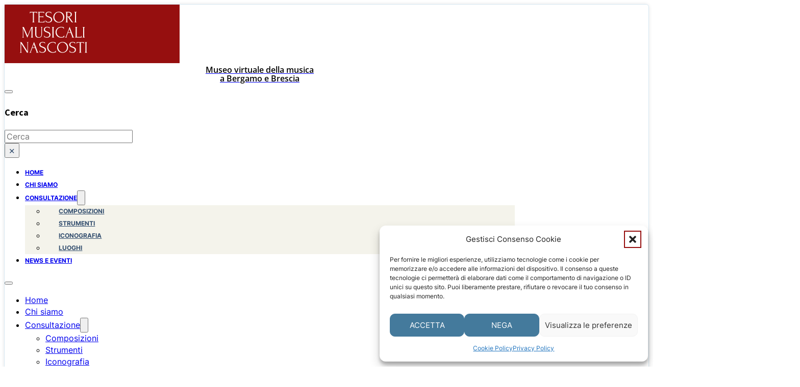

--- FILE ---
content_type: text/html; charset=UTF-8
request_url: https://tesorimusicalinascosti.it/risorse/ritratto-di-giovane-gentiluomo-con-flauto/
body_size: 25508
content:
<!DOCTYPE html>
<html lang="it-IT">
<head>
<meta charset="UTF-8">
<meta name="viewport" content="width=device-width, initial-scale=1">
<title>Ritratto di giovane gentiluomo con flauto · Iconografia musicale · Tesori Musicali Nascosti</title>
<meta name="description" content="Olio su tela, 70,3 x 100,3 cm. Brescia, Pinacoteca Tosio Martinengo (Patrimonio artistico di UniCedit) Databile tra gli anni ’30 e il 1540, il Ritratto di giovane gentiluomo con flauto – come ha dimostrato il musicologo Colin Slim nel 1985 - include la fedele riproduzione in notazione musicale di una parte&hellip;">
<meta name="robots" content="index, follow, max-snippet:-1, max-image-preview:large, max-video-preview:-1">
<link rel="canonical" href="https://tesorimusicalinascosti.it/risorse/ritratto-di-giovane-gentiluomo-con-flauto/">
<meta property="og:url" content="https://tesorimusicalinascosti.it/risorse/ritratto-di-giovane-gentiluomo-con-flauto/">
<meta property="og:site_name" content="Tesori Musicali Nascosti">
<meta property="og:locale" content="it_IT">
<meta property="og:type" content="article">
<meta property="og:title" content="Ritratto di giovane gentiluomo con flauto · Iconografia musicale · Tesori Musicali Nascosti">
<meta property="og:description" content="Olio su tela, 70,3 x 100,3 cm. Brescia, Pinacoteca Tosio Martinengo (Patrimonio artistico di UniCedit) Databile tra gli anni ’30 e il 1540, il Ritratto di giovane gentiluomo con flauto – come ha dimostrato il musicologo Colin Slim nel 1985 - include la fedele riproduzione in notazione musicale di una parte&hellip;">
<meta property="og:image" content="https://tesorimusicalinascosti.it/n/wp-content/uploads/2022/11/savoldo_ritratto-giovane-flautista.jpg">
<meta property="og:image:secure_url" content="https://tesorimusicalinascosti.it/n/wp-content/uploads/2022/11/savoldo_ritratto-giovane-flautista.jpg">
<meta property="og:image:width" content="1200">
<meta property="og:image:height" content="855">
<meta property="og:image:alt" content="Savoldo Giovane flautista">
<meta name="twitter:card" content="summary">
<meta name="twitter:site" content="gestione">
<meta name="twitter:creator" content="gestione">
<meta name="twitter:title" content="Ritratto di giovane gentiluomo con flauto · Iconografia musicale · Tesori Musicali Nascosti">
<meta name="twitter:description" content="Olio su tela, 70,3 x 100,3 cm. Brescia, Pinacoteca Tosio Martinengo (Patrimonio artistico di UniCedit) Databile tra gli anni ’30 e il 1540, il Ritratto di giovane gentiluomo con flauto – come ha dimostrato il musicologo Colin Slim nel 1985 - include la fedele riproduzione in notazione musicale di una parte&hellip;">
<meta name="twitter:image" content="https://tesorimusicalinascosti.it/n/wp-content/uploads/2022/11/savoldo_ritratto-giovane-flautista.jpg">
<link rel="alternate" type="application/rss+xml" title="Tesori Musicali Nascosti &raquo; Feed" href="https://tesorimusicalinascosti.it/feed/" />
<link rel="alternate" type="application/rss+xml" title="Tesori Musicali Nascosti &raquo; Feed dei commenti" href="https://tesorimusicalinascosti.it/comments/feed/" />
<link rel="alternate" title="oEmbed (JSON)" type="application/json+oembed" href="https://tesorimusicalinascosti.it/wp-json/oembed/1.0/embed?url=https%3A%2F%2Ftesorimusicalinascosti.it%2Frisorse%2Fritratto-di-giovane-gentiluomo-con-flauto%2F" />
<link rel="alternate" title="oEmbed (XML)" type="text/xml+oembed" href="https://tesorimusicalinascosti.it/wp-json/oembed/1.0/embed?url=https%3A%2F%2Ftesorimusicalinascosti.it%2Frisorse%2Fritratto-di-giovane-gentiluomo-con-flauto%2F&#038;format=xml" />
<link id="ma-customfonts" href="//tesorimusicalinascosti.it/n/wp-content/uploads/fonts/ma_customfonts.css?ver=48255b0d" rel="stylesheet" type="text/css" /><style id='wp-img-auto-sizes-contain-inline-css' type='text/css'>
img:is([sizes=auto i],[sizes^="auto," i]){contain-intrinsic-size:3000px 1500px}
/*# sourceURL=wp-img-auto-sizes-contain-inline-css */
</style>
<style id='classic-theme-styles-inline-css' type='text/css'>
/*! This file is auto-generated */
.wp-block-button__link{color:#fff;background-color:#32373c;border-radius:9999px;box-shadow:none;text-decoration:none;padding:calc(.667em + 2px) calc(1.333em + 2px);font-size:1.125em}.wp-block-file__button{background:#32373c;color:#fff;text-decoration:none}
/*# sourceURL=/wp-includes/css/classic-themes.min.css */
</style>
<link rel='stylesheet' id='automaticcss-core-css' href='https://tesorimusicalinascosti.it/n/wp-content/uploads/automatic-css/automatic.css?ver=1763984568' type='text/css' media='all' />
<link rel='stylesheet' id='cmplz-general-css' href='https://tesorimusicalinascosti.it/n/wp-content/plugins/complianz-gdpr/assets/css/cookieblocker.min.css?ver=1766441241' type='text/css' media='all' />
<link rel='stylesheet' id='bricks-frontend-css' href='https://tesorimusicalinascosti.it/n/wp-content/themes/bricks/assets/css/frontend-layer.min.css?ver=1763984851' type='text/css' media='all' />
<style id='bricks-frontend-inline-css' type='text/css'>
 .x-hamburger{font:inherit;display:inline-flex;overflow:visible;margin:0;padding:15px;cursor:pointer;transition-timing-function:linear;transition-duration:.3s;transition-property:opacity,filter;text-transform:none;color:inherit;border:0;background-color:transparent}.x-hamburger.is-active:hover,.x-hamburger:hover{opacity:.7}.x-hamburger.is-active .x-hamburger-inner,.x-hamburger.is-active .x-hamburger-inner:after,.x-hamburger.is-active .x-hamburger-inner:before{background-color:var(--x-burger-line-color)}.x-hamburger-box{position:relative;display:inline-block;width:40px;height:24px}.x-hamburger-inner{top:50%;display:block;margin-top:-2px}.x-hamburger-inner,.x-hamburger-inner:after,.x-hamburger-inner:before{position:absolute;width:40px;height:4px;transition-timing-function:ease;transition-duration:.3s;transition-property:transform;border-radius:var(--x-burger-line-radius);background-color:var(--x-burger-line-color)}.x-hamburger-inner:after,.x-hamburger-inner:before{display:block;content:""}.x-hamburger-inner:before{top:-10px}.x-hamburger-inner:after{bottom:-10px}.x-hamburger--3dx .x-hamburger-box{perspective:80px}.x-hamburger--3dx .x-hamburger-inner{transition:transform .4s cubic-bezier(.645,.045,.355,1),background-color 0s cubic-bezier(.645,.045,.355,1) .1s}.x-hamburger--3dx .x-hamburger-inner:after,.x-hamburger--3dx .x-hamburger-inner:before{transition:transform 0s cubic-bezier(.645,.045,.355,1) .1s}.x-hamburger--3dx.is-active .x-hamburger-inner{transform:rotateY(180deg);background-color:transparent!important}.x-hamburger--3dx.is-active .x-hamburger-inner:before{transform:translate3d(0,10px,0) rotate(45deg)}.x-hamburger--3dx.is-active .x-hamburger-inner:after{transform:translate3d(0,-10px,0) rotate(-45deg)}.x-hamburger--3dx-r .x-hamburger-box{perspective:80px}.x-hamburger--3dx-r .x-hamburger-inner{transition:transform .4s cubic-bezier(.645,.045,.355,1),background-color 0s cubic-bezier(.645,.045,.355,1) .1s}.x-hamburger--3dx-r .x-hamburger-inner:after,.x-hamburger--3dx-r .x-hamburger-inner:before{transition:transform 0s cubic-bezier(.645,.045,.355,1) .1s}.x-hamburger--3dx-r.is-active .x-hamburger-inner{transform:rotateY(-180deg);background-color:transparent!important}.x-hamburger--3dx-r.is-active .x-hamburger-inner:before{transform:translate3d(0,10px,0) rotate(45deg)}.x-hamburger--3dx-r.is-active .x-hamburger-inner:after{transform:translate3d(0,-10px,0) rotate(-45deg)}.x-hamburger--3dy .x-hamburger-box{perspective:80px}.x-hamburger--3dy .x-hamburger-inner{transition:transform .4s cubic-bezier(.645,.045,.355,1),background-color 0s cubic-bezier(.645,.045,.355,1) .1s}.x-hamburger--3dy .x-hamburger-inner:after,.x-hamburger--3dy .x-hamburger-inner:before{transition:transform 0s cubic-bezier(.645,.045,.355,1) .1s}.x-hamburger--3dy.is-active .x-hamburger-inner{transform:rotateX(-180deg);background-color:transparent!important}.x-hamburger--3dy.is-active .x-hamburger-inner:before{transform:translate3d(0,10px,0) rotate(45deg)}.x-hamburger--3dy.is-active .x-hamburger-inner:after{transform:translate3d(0,-10px,0) rotate(-45deg)}.x-hamburger--3dy-r .x-hamburger-box{perspective:80px}.x-hamburger--3dy-r .x-hamburger-inner{transition:transform .4s cubic-bezier(.645,.045,.355,1),background-color 0s cubic-bezier(.645,.045,.355,1) .1s}.x-hamburger--3dy-r .x-hamburger-inner:after,.x-hamburger--3dy-r .x-hamburger-inner:before{transition:transform 0s cubic-bezier(.645,.045,.355,1) .1s}.x-hamburger--3dy-r.is-active .x-hamburger-inner{transform:rotateX(180deg);background-color:transparent!important}.x-hamburger--3dy-r.is-active .x-hamburger-inner:before{transform:translate3d(0,10px,0) rotate(45deg)}.x-hamburger--3dy-r.is-active .x-hamburger-inner:after{transform:translate3d(0,-10px,0) rotate(-45deg)}.x-hamburger--3dxy .x-hamburger-box{perspective:80px}.x-hamburger--3dxy .x-hamburger-inner{transition:transform .4s cubic-bezier(.645,.045,.355,1),background-color 0s cubic-bezier(.645,.045,.355,1) .1s}.x-hamburger--3dxy .x-hamburger-inner:after,.x-hamburger--3dxy .x-hamburger-inner:before{transition:transform 0s cubic-bezier(.645,.045,.355,1) .1s}.x-hamburger--3dxy.is-active .x-hamburger-inner{transform:rotateX(180deg) rotateY(180deg);background-color:transparent!important}.x-hamburger--3dxy.is-active .x-hamburger-inner:before{transform:translate3d(0,10px,0) rotate(45deg)}.x-hamburger--3dxy.is-active .x-hamburger-inner:after{transform:translate3d(0,-10px,0) rotate(-45deg)}.x-hamburger--3dxy-r .x-hamburger-box{perspective:80px}.x-hamburger--3dxy-r .x-hamburger-inner{transition:transform .4s cubic-bezier(.645,.045,.355,1),background-color 0s cubic-bezier(.645,.045,.355,1) .1s}.x-hamburger--3dxy-r .x-hamburger-inner:after,.x-hamburger--3dxy-r .x-hamburger-inner:before{transition:transform 0s cubic-bezier(.645,.045,.355,1) .1s}.x-hamburger--3dxy-r.is-active .x-hamburger-inner{transform:rotateX(180deg) rotateY(180deg) rotate(-180deg);background-color:transparent!important}.x-hamburger--3dxy-r.is-active .x-hamburger-inner:before{transform:translate3d(0,10px,0) rotate(45deg)}.x-hamburger--3dxy-r.is-active .x-hamburger-inner:after{transform:translate3d(0,-10px,0) rotate(-45deg)}.x-hamburger--arrow.is-active .x-hamburger-inner:before{transform:translate3d(-8px,0,0) rotate(-45deg) scaleX(.7)}.x-hamburger--arrow.is-active .x-hamburger-inner:after{transform:translate3d(-8px,0,0) rotate(45deg) scaleX(.7)}.x-hamburger--arrow-r.is-active .x-hamburger-inner:before{transform:translate3d(8px,0,0) rotate(45deg) scaleX(.7)}.x-hamburger--arrow-r.is-active .x-hamburger-inner:after{transform:translate3d(8px,0,0) rotate(-45deg) scaleX(.7)}.x-hamburger--arrowalt .x-hamburger-inner:before{transition:top .1s ease .1s,transform .1s cubic-bezier(.165,.84,.44,1)}.x-hamburger--arrowalt .x-hamburger-inner:after{transition:bottom .1s ease .1s,transform .1s cubic-bezier(.165,.84,.44,1)}.x-hamburger--arrowalt.is-active .x-hamburger-inner:before{top:0;transition:top .1s ease,transform .1s cubic-bezier(.895,.03,.685,.22) .1s;transform:translate3d(-8px,-10px,0) rotate(-45deg) scaleX(.7)}.x-hamburger--arrowalt.is-active .x-hamburger-inner:after{bottom:0;transition:bottom .1s ease,transform .1s cubic-bezier(.895,.03,.685,.22) .1s;transform:translate3d(-8px,10px,0) rotate(45deg) scaleX(.7)}.x-hamburger--arrowalt-r .x-hamburger-inner:before{transition:top .1s ease .1s,transform .1s cubic-bezier(.165,.84,.44,1)}.x-hamburger--arrowalt-r .x-hamburger-inner:after{transition:bottom .1s ease .1s,transform .1s cubic-bezier(.165,.84,.44,1)}.x-hamburger--arrowalt-r.is-active .x-hamburger-inner:before{top:0;transition:top .1s ease,transform .1s cubic-bezier(.895,.03,.685,.22) .1s;transform:translate3d(8px,-10px,0) rotate(45deg) scaleX(.7)}.x-hamburger--arrowalt-r.is-active .x-hamburger-inner:after{bottom:0;transition:bottom .1s ease,transform .1s cubic-bezier(.895,.03,.685,.22) .1s;transform:translate3d(8px,10px,0) rotate(-45deg) scaleX(.7)}.x-hamburger--arrowturn.is-active .x-hamburger-inner{transform:rotate(-180deg)}.x-hamburger--arrowturn.is-active .x-hamburger-inner:before{transform:translate3d(8px,0,0) rotate(45deg) scaleX(.7)}.x-hamburger--arrowturn.is-active .x-hamburger-inner:after{transform:translate3d(8px,0,0) rotate(-45deg) scaleX(.7)}.x-hamburger--arrowturn-r.is-active .x-hamburger-inner{transform:rotate(-180deg)}.x-hamburger--arrowturn-r.is-active .x-hamburger-inner:before{transform:translate3d(-8px,0,0) rotate(-45deg) scaleX(.7)}.x-hamburger--arrowturn-r.is-active .x-hamburger-inner:after{transform:translate3d(-8px,0,0) rotate(45deg) scaleX(.7)}.x-hamburger--boring .x-hamburger-inner,.x-hamburger--boring .x-hamburger-inner:after,.x-hamburger--boring .x-hamburger-inner:before{transition-property:none}.x-hamburger--boring.is-active .x-hamburger-inner{transform:rotate(45deg)}.x-hamburger--boring.is-active .x-hamburger-inner:before{top:0;opacity:0}.x-hamburger--boring.is-active .x-hamburger-inner:after{bottom:0;transform:rotate(-90deg)}.x-hamburger--collapse .x-hamburger-inner{top:auto;bottom:0;transition-delay:.13s;transition-timing-function:cubic-bezier(.55,.055,.675,.19);transition-duration:.13s}.x-hamburger--collapse .x-hamburger-inner:after{top:-20px;transition:top .2s cubic-bezier(.33333,.66667,.66667,1) .2s,opacity .1s linear}.x-hamburger--collapse .x-hamburger-inner:before{transition:top .12s cubic-bezier(.33333,.66667,.66667,1) .2s,transform .13s cubic-bezier(.55,.055,.675,.19)}.x-hamburger--collapse.is-active .x-hamburger-inner{transition-delay:.22s;transition-timing-function:cubic-bezier(.215,.61,.355,1);transform:translate3d(0,-10px,0) rotate(-45deg)}.x-hamburger--collapse.is-active .x-hamburger-inner:after{top:0;transition:top .2s cubic-bezier(.33333,0,.66667,.33333),opacity .1s linear .22s;opacity:0}.x-hamburger--collapse.is-active .x-hamburger-inner:before{top:0;transition:top .1s cubic-bezier(.33333,0,.66667,.33333) .16s,transform .13s cubic-bezier(.215,.61,.355,1) .25s;transform:rotate(-90deg)}.x-hamburger--collapse-r .x-hamburger-inner{top:auto;bottom:0;transition-delay:.13s;transition-timing-function:cubic-bezier(.55,.055,.675,.19);transition-duration:.13s}.x-hamburger--collapse-r .x-hamburger-inner:after{top:-20px;transition:top .2s cubic-bezier(.33333,.66667,.66667,1) .2s,opacity .1s linear}.x-hamburger--collapse-r .x-hamburger-inner:before{transition:top .12s cubic-bezier(.33333,.66667,.66667,1) .2s,transform .13s cubic-bezier(.55,.055,.675,.19)}.x-hamburger--collapse-r.is-active .x-hamburger-inner{transition-delay:.22s;transition-timing-function:cubic-bezier(.215,.61,.355,1);transform:translate3d(0,-10px,0) rotate(45deg)}.x-hamburger--collapse-r.is-active .x-hamburger-inner:after{top:0;transition:top .2s cubic-bezier(.33333,0,.66667,.33333),opacity .1s linear .22s;opacity:0}.x-hamburger--collapse-r.is-active .x-hamburger-inner:before{top:0;transition:top .1s cubic-bezier(.33333,0,.66667,.33333) .16s,transform .13s cubic-bezier(.215,.61,.355,1) .25s;transform:rotate(90deg)}.x-hamburger--elastic .x-hamburger-inner{top:2px;transition-timing-function:cubic-bezier(.68,-.55,.265,1.55);transition-duration:.275s}.x-hamburger--elastic .x-hamburger-inner:before{top:10px;transition:opacity .125s ease .275s}.x-hamburger--elastic .x-hamburger-inner:after{top:20px;transition:transform .275s cubic-bezier(.68,-.55,.265,1.55)}.x-hamburger--elastic.is-active .x-hamburger-inner{transition-delay:75ms;transform:translate3d(0,10px,0) rotate(135deg)}.x-hamburger--elastic.is-active .x-hamburger-inner:before{transition-delay:0s;opacity:0}.x-hamburger--elastic.is-active .x-hamburger-inner:after{transition-delay:75ms;transform:translate3d(0,-20px,0) rotate(-270deg)}.x-hamburger--elastic-r .x-hamburger-inner{top:2px;transition-timing-function:cubic-bezier(.68,-.55,.265,1.55);transition-duration:.275s}.x-hamburger--elastic-r .x-hamburger-inner:before{top:10px;transition:opacity .125s ease .275s}.x-hamburger--elastic-r .x-hamburger-inner:after{top:20px;transition:transform .275s cubic-bezier(.68,-.55,.265,1.55)}.x-hamburger--elastic-r.is-active .x-hamburger-inner{transition-delay:75ms;transform:translate3d(0,10px,0) rotate(-135deg)}.x-hamburger--elastic-r.is-active .x-hamburger-inner:before{transition-delay:0s;opacity:0}.x-hamburger--elastic-r.is-active .x-hamburger-inner:after{transition-delay:75ms;transform:translate3d(0,-20px,0) rotate(270deg)}.x-hamburger--emphatic{overflow:hidden}.x-hamburger--emphatic .x-hamburger-inner{transition:background-color .125s ease-in .175s}.x-hamburger--emphatic .x-hamburger-inner:before{left:0;transition:transform .125s cubic-bezier(.6,.04,.98,.335),top .05s linear .125s,left .125s ease-in .175s}.x-hamburger--emphatic .x-hamburger-inner:after{top:10px;right:0;transition:transform .125s cubic-bezier(.6,.04,.98,.335),top .05s linear .125s,right .125s ease-in .175s}.x-hamburger--emphatic.is-active .x-hamburger-inner{transition-delay:0s;transition-timing-function:ease-out;background-color:transparent!important}.x-hamburger--emphatic.is-active .x-hamburger-inner:before{top:-80px;left:-80px;transition:left .125s ease-out,top .05s linear .125s,transform .125s cubic-bezier(.075,.82,.165,1) .175s;transform:translate3d(80px,80px,0) rotate(45deg)}.x-hamburger--emphatic.is-active .x-hamburger-inner:after{top:-80px;right:-80px;transition:right .125s ease-out,top .05s linear .125s,transform .125s cubic-bezier(.075,.82,.165,1) .175s;transform:translate3d(-80px,80px,0) rotate(-45deg)}.x-hamburger--emphatic-r{overflow:hidden}.x-hamburger--emphatic-r .x-hamburger-inner{transition:background-color .125s ease-in .175s}.x-hamburger--emphatic-r .x-hamburger-inner:before{left:0;transition:transform .125s cubic-bezier(.6,.04,.98,.335),top .05s linear .125s,left .125s ease-in .175s}.x-hamburger--emphatic-r .x-hamburger-inner:after{top:10px;right:0;transition:transform .125s cubic-bezier(.6,.04,.98,.335),top .05s linear .125s,right .125s ease-in .175s}.x-hamburger--emphatic-r.is-active .x-hamburger-inner{transition-delay:0s;transition-timing-function:ease-out;background-color:transparent!important}.x-hamburger--emphatic-r.is-active .x-hamburger-inner:before{top:80px;left:-80px;transition:left .125s ease-out,top .05s linear .125s,transform .125s cubic-bezier(.075,.82,.165,1) .175s;transform:translate3d(80px,-80px,0) rotate(-45deg)}.x-hamburger--emphatic-r.is-active .x-hamburger-inner:after{top:80px;right:-80px;transition:right .125s ease-out,top .05s linear .125s,transform .125s cubic-bezier(.075,.82,.165,1) .175s;transform:translate3d(-80px,-80px,0) rotate(45deg)}.x-hamburger--minus .x-hamburger-inner:after,.x-hamburger--minus .x-hamburger-inner:before{transition:bottom .08s ease-out 0s,top .08s ease-out 0s,opacity 0s linear}.x-hamburger--minus.is-active .x-hamburger-inner:after,.x-hamburger--minus.is-active .x-hamburger-inner:before{transition:bottom .08s ease-out,top .08s ease-out,opacity 0s linear .08s;opacity:0}.x-hamburger--minus.is-active .x-hamburger-inner:before{top:0}.x-hamburger--minus.is-active .x-hamburger-inner:after{bottom:0}.x-hamburger--slider .x-hamburger-inner{top:2px}.x-hamburger--slider .x-hamburger-inner:before{top:10px;transition-timing-function:ease;transition-duration:.4s;transition-property:transform,opacity}.x-hamburger--slider .x-hamburger-inner:after{top:20px}.x-hamburger--slider.is-active .x-hamburger-inner{transform:translate3d(0,10px,0) rotate(45deg)}.x-hamburger--slider.is-active .x-hamburger-inner:before{transform:rotate(-45deg) translate3d(-5.71429px,-6px,0);opacity:0}.x-hamburger--slider.is-active .x-hamburger-inner:after{transform:translate3d(0,-20px,0) rotate(-90deg)}.x-hamburger--slider-r .x-hamburger-inner{top:2px}.x-hamburger--slider-r .x-hamburger-inner:before{top:10px;transition-timing-function:ease;transition-duration:.4s;transition-property:transform,opacity}.x-hamburger--slider-r .x-hamburger-inner:after{top:20px}.x-hamburger--slider-r.is-active .x-hamburger-inner{transform:translate3d(0,10px,0) rotate(-45deg)}.x-hamburger--slider-r.is-active .x-hamburger-inner:before{transform:rotate(45deg) translate3d(5.71429px,-6px,0);opacity:0}.x-hamburger--slider-r.is-active .x-hamburger-inner:after{transform:translate3d(0,-20px,0) rotate(90deg)}.x-hamburger--spin .x-hamburger-inner{transition-timing-function:cubic-bezier(.55,.055,.675,.19);transition-duration:.22s}.x-hamburger--spin .x-hamburger-inner:before{transition:top .1s ease-in .25s,opacity .1s ease-in}.x-hamburger--spin .x-hamburger-inner:after{transition:bottom .1s ease-in .25s,transform .22s cubic-bezier(.55,.055,.675,.19)}.x-hamburger--spin.is-active .x-hamburger-inner{transition-delay:.12s;transition-timing-function:cubic-bezier(.215,.61,.355,1);transform:rotate(225deg)}.x-hamburger--spin.is-active .x-hamburger-inner:before{top:0;transition:top .1s ease-out,opacity .1s ease-out .12s;opacity:0}.x-hamburger--spin.is-active .x-hamburger-inner:after{bottom:0;transition:bottom .1s ease-out,transform .22s cubic-bezier(.215,.61,.355,1) .12s;transform:rotate(-90deg)}.x-hamburger--spin-r .x-hamburger-inner{transition-timing-function:cubic-bezier(.55,.055,.675,.19);transition-duration:.22s}.x-hamburger--spin-r .x-hamburger-inner:before{transition:top .1s ease-in .25s,opacity .1s ease-in}.x-hamburger--spin-r .x-hamburger-inner:after{transition:bottom .1s ease-in .25s,transform .22s cubic-bezier(.55,.055,.675,.19)}.x-hamburger--spin-r.is-active .x-hamburger-inner{transition-delay:.12s;transition-timing-function:cubic-bezier(.215,.61,.355,1);transform:rotate(-225deg)}.x-hamburger--spin-r.is-active .x-hamburger-inner:before{top:0;transition:top .1s ease-out,opacity .1s ease-out .12s;opacity:0}.x-hamburger--spin-r.is-active .x-hamburger-inner:after{bottom:0;transition:bottom .1s ease-out,transform .22s cubic-bezier(.215,.61,.355,1) .12s;transform:rotate(90deg)}.x-hamburger--spring .x-hamburger-inner{top:2px;transition:background-color 0s linear .13s}.x-hamburger--spring .x-hamburger-inner:before{top:10px;transition:top .1s cubic-bezier(.33333,.66667,.66667,1) .2s,transform .13s cubic-bezier(.55,.055,.675,.19)}.x-hamburger--spring .x-hamburger-inner:after{top:20px;transition:top .2s cubic-bezier(.33333,.66667,.66667,1) .2s,transform .13s cubic-bezier(.55,.055,.675,.19)}.x-hamburger--spring.is-active .x-hamburger-inner{transition-delay:.22s;background-color:transparent!important}.x-hamburger--spring.is-active .x-hamburger-inner:before{top:0;transition:top .1s cubic-bezier(.33333,0,.66667,.33333) .4s,transform .13s cubic-bezier(.215,.61,.355,1) .22s;transform:translate3d(0,10px,0) rotate(45deg)}.x-hamburger--spring.is-active .x-hamburger-inner:after{top:0;transition:top .2s cubic-bezier(.33333,0,.66667,.33333),transform .13s cubic-bezier(.215,.61,.355,1) .22s;transform:translate3d(0,10px,0) rotate(-45deg)}.x-hamburger--spring-r .x-hamburger-inner{top:auto;bottom:0;transition-delay:0s;transition-timing-function:cubic-bezier(.55,.055,.675,.19);transition-duration:.13s}.x-hamburger--spring-r .x-hamburger-inner:after{top:-20px;transition:top .2s cubic-bezier(.33333,.66667,.66667,1) .2s,opacity 0s linear}.x-hamburger--spring-r .x-hamburger-inner:before{transition:top .1s cubic-bezier(.33333,.66667,.66667,1) .2s,transform .13s cubic-bezier(.55,.055,.675,.19)}.x-hamburger--spring-r.is-active .x-hamburger-inner{transition-delay:.22s;transition-timing-function:cubic-bezier(.215,.61,.355,1);transform:translate3d(0,-10px,0) rotate(-45deg)}.x-hamburger--spring-r.is-active .x-hamburger-inner:after{top:0;transition:top .2s cubic-bezier(.33333,0,.66667,.33333),opacity 0s linear .22s;opacity:0}.x-hamburger--spring-r.is-active .x-hamburger-inner:before{top:0;transition:top .1s cubic-bezier(.33333,0,.66667,.33333) .4s,transform .13s cubic-bezier(.215,.61,.355,1) .22s;transform:rotate(90deg)}.x-hamburger--stand .x-hamburger-inner{transition:transform 75ms cubic-bezier(.55,.055,.675,.19) .4s,background-color 0s linear 75ms}.x-hamburger--stand .x-hamburger-inner:before{transition:top 75ms ease-in 75ms,transform 75ms cubic-bezier(.55,.055,.675,.19) 0s}.x-hamburger--stand .x-hamburger-inner:after{transition:bottom 75ms ease-in 75ms,transform 75ms cubic-bezier(.55,.055,.675,.19) 0s}.x-hamburger--stand.is-active .x-hamburger-inner{transition:transform 75ms cubic-bezier(.215,.61,.355,1) 0s,background-color 0s linear .4s;transform:rotate(90deg);background-color:transparent!important}.x-hamburger--stand.is-active .x-hamburger-inner:before{top:0;transition:top 75ms ease-out .1s,transform 75ms cubic-bezier(.215,.61,.355,1) .4s;transform:rotate(-45deg)}.x-hamburger--stand.is-active .x-hamburger-inner:after{bottom:0;transition:bottom 75ms ease-out .1s,transform 75ms cubic-bezier(.215,.61,.355,1) .4s;transform:rotate(45deg)}.x-hamburger--stand-r .x-hamburger-inner{transition:transform 75ms cubic-bezier(.55,.055,.675,.19) .4s,background-color 0s linear 75ms}.x-hamburger--stand-r .x-hamburger-inner:before{transition:top 75ms ease-in 75ms,transform 75ms cubic-bezier(.55,.055,.675,.19) 0s}.x-hamburger--stand-r .x-hamburger-inner:after{transition:bottom 75ms ease-in 75ms,transform 75ms cubic-bezier(.55,.055,.675,.19) 0s}.x-hamburger--stand-r.is-active .x-hamburger-inner{transition:transform 75ms cubic-bezier(.215,.61,.355,1) 0s,background-color 0s linear .4s;transform:rotate(-90deg);background-color:transparent!important}.x-hamburger--stand-r.is-active .x-hamburger-inner:before{top:0;transition:top 75ms ease-out .1s,transform 75ms cubic-bezier(.215,.61,.355,1) .4s;transform:rotate(-45deg)}.x-hamburger--stand-r.is-active .x-hamburger-inner:after{bottom:0;transition:bottom 75ms ease-out .1s,transform 75ms cubic-bezier(.215,.61,.355,1) .4s;transform:rotate(45deg)}.x-hamburger--squeeze .x-hamburger-inner{transition-timing-function:cubic-bezier(.55,.055,.675,.19);transition-duration:75ms}.x-hamburger--squeeze .x-hamburger-inner:before{transition:top 75ms ease .12s,opacity 75ms ease}.x-hamburger--squeeze .x-hamburger-inner:after{transition:bottom 75ms ease .12s,transform 75ms cubic-bezier(.55,.055,.675,.19)}.x-hamburger--squeeze.is-active .x-hamburger-inner{transition-delay:.12s;transition-timing-function:cubic-bezier(.215,.61,.355,1);transform:rotate(45deg)}.x-hamburger--squeeze.is-active .x-hamburger-inner:before{top:0;transition:top 75ms ease,opacity 75ms ease .12s;opacity:0}.x-hamburger--squeeze.is-active .x-hamburger-inner:after{bottom:0;transition:bottom 75ms ease,transform 75ms cubic-bezier(.215,.61,.355,1) .12s;transform:rotate(-90deg)}.x-hamburger--vortex .x-hamburger-inner{transition-timing-function:cubic-bezier(.19,1,.22,1);transition-duration:.2s}.x-hamburger--vortex .x-hamburger-inner:after,.x-hamburger--vortex .x-hamburger-inner:before{transition-delay:.1s;transition-timing-function:linear;transition-duration:0s}.x-hamburger--vortex .x-hamburger-inner:before{transition-property:top,opacity}.x-hamburger--vortex .x-hamburger-inner:after{transition-property:bottom,transform}.x-hamburger--vortex.is-active .x-hamburger-inner{transition-timing-function:cubic-bezier(.19,1,.22,1);transform:rotate(765deg)}.x-hamburger--vortex.is-active .x-hamburger-inner:after,.x-hamburger--vortex.is-active .x-hamburger-inner:before{transition-delay:0s}.x-hamburger--vortex.is-active .x-hamburger-inner:before{top:0;opacity:0}.x-hamburger--vortex.is-active .x-hamburger-inner:after{bottom:0;transform:rotate(90deg)}.x-hamburger--vortex-r .x-hamburger-inner{transition-timing-function:cubic-bezier(.19,1,.22,1);transition-duration:.2s}.x-hamburger--vortex-r .x-hamburger-inner:after,.x-hamburger--vortex-r .x-hamburger-inner:before{transition-delay:.1s;transition-timing-function:linear;transition-duration:0s}.x-hamburger--vortex-r .x-hamburger-inner:before{transition-property:top,opacity}.x-hamburger--vortex-r .x-hamburger-inner:after{transition-property:bottom,transform}.x-hamburger--vortex-r.is-active .x-hamburger-inner{transition-timing-function:cubic-bezier(.19,1,.22,1);transform:rotate(-765deg)}.x-hamburger--vortex-r.is-active .x-hamburger-inner:after,.x-hamburger--vortex-r.is-active .x-hamburger-inner:before{transition-delay:0s}.x-hamburger--vortex-r.is-active .x-hamburger-inner:before{top:0;opacity:0}.x-hamburger--vortex-r.is-active .x-hamburger-inner:after{bottom:0;transform:rotate(-90deg)}:root { --x-burger-size: 0.8; --x-burger-line-height: 4px; --x-burger-line-color: currentColor;--x-burger-line-radius: 4px;--x-burger-line-color-active: var(--x-burger-line-color);}.brxe-xburgertrigger { background: none;color: inherit;display: inline-flex;outline: none; cursor: pointer; padding: 10px;line-height: 1;-webkit-tap-highlight-color: transparent;align-items: center;}.brxe-xburgertrigger[class*=brxe-] { width: auto;}.x-hamburger-box {display:flex; background: none;pointer-events: none;transform: scale(var(--x-burger-size));-webkit-transform: scale(var(--x-burger-size));color: var(--x-burger-line-color);}.x-hamburger-box.is-active .x-hamburger-inner {background-color: var(--x-burger-line-color-active);}.brxe-xburgertrigger .x-hamburger-inner:before,.brxe-xburgertrigger .x-hamburger-inner:after {height: inherit;background-color: inherit;}.x-hamburger-inner {height: var(--x-burger-line-height);}
.brxe-xslidemenu { width: 100%; flex-direction: column;}.brxe-xslidemenu .menu-item a { color: inherit; display: flex; justify-content: space-between; align-items: stretch; padding: 10px; -webkit-tap-highlight-color: transparent;}.brxe-xslidemenu .menu-item { list-style-type: none; display: flex; flex-direction: column; width: 100%;}.x-slide-menu_list { padding: 0; margin: 0; width: 100%; flex-direction: column;}.brxe-xslidemenu .sub-menu { display: none; flex-direction: column; padding: 0; margin: 0;}:root { --x-slide-menu-indent: 0px;}.brxe-xslidemenu .sub-menu { text-indent: var(--x-slide-menu-indent) }.brxe-xslidemenu .sub-menu .sub-menu { text-indent: calc( var(--x-slide-menu-indent) * 2 ) }.brxe-xslidemenu .sub-menu .sub-menu .sub-menu { text-indent: calc( var(--x-slide-menu-indent) * 3 ) }.brxe-xslidemenu .sub-menu .sub-menu .sub-menu .sub-menu { text-indent: calc( var(--x-slide-menu-indent) * 4 ) }.brxe-xslidemenu .sub-menu .sub-menu .sub-menu .sub-menu .sub-menu { text-indent: calc( var(--x-slide-menu-indent) * 5 ) }.brxe-xslidemenu .menu-item-has-children > a[href*="#"] .x-slide-menu_dropdown-icon { pointer-events: none;}.x-slide-menu_dropdown-icon { background-color: transparent; fill: currentColor; width: 2em; display: flex; align-items: center; justify-content: center; color: inherit;}.x-slide-menu_dropdown-icon svg { font-size: 1em; height: 1em; width: 1em; stroke: currentColor;}.x-slide-menu_dropdown-icon > * { transition: all 0.4s ease;}[class*=brxe-] .x-slide-menu_dropdown-icon svg { height: 1em; width: 1em;}.x-slide-menu_dropdown-icon[aria-expanded=true] > * { transform: rotateX(180deg);}.x-slide-menu_dropdown-icon-click-area:first-of-type:nth-last-of-type(2) { display: none;}.brxe-xslidemenu a[href='#'] span[itemprop=name] { pointer-events: none;}.brxe-xslidemenu .screen-reader-text { clip: rect(1px,1px,1px,1px); height: 1px; overflow: hidden; position: absolute!important; width: 1px; word-wrap: normal!important;}.brxe-xslidemenu[data-x-expand-current] .current-menu-ancestor > .sub-menu { display: flex;}.brxe-xslidemenu[data-x-slide-menu*=clickSelector] { display: none;}.brx-body.iframe .brxe-xslidemenu[data-x-slide-menu*=hidden] { display: block;}.brx-body.iframe .brxe-xslidemenu.brx-draggable.is-empty { min-height: unset;}.x-sub-menu-icon { display: none;}
@font-face{font-family:"Source Sans Pro";font-weight:400;font-display:swap;src:url(https://tesorimusicalinascosti.it/n/wp-content/uploads/2022/11/SourceSansPro-400.woff2) format("woff2");}@font-face{font-family:"Source Sans Pro";font-weight:700;font-display:swap;src:url(https://tesorimusicalinascosti.it/n/wp-content/uploads/2022/11/SourceSansPro-700.woff2) format("woff2");}
@font-face{font-family:"Inter";font-weight:200;font-display:swap;src:url(https://tesorimusicalinascosti.it/n/wp-content/uploads/2022/12/inter-variablefont_wght.woff2) format("woff2");}@font-face{font-family:"Inter";font-weight:400;font-display:swap;src:url(https://tesorimusicalinascosti.it/n/wp-content/uploads/2022/12/inter-variablefont_wght.woff2) format("woff2");}@font-face{font-family:"Inter";font-weight:700;font-display:swap;src:url(https://tesorimusicalinascosti.it/n/wp-content/uploads/2022/11/Inter-VariableFont_wght.woff2) format("woff2");}

/*# sourceURL=bricks-frontend-inline-css */
</style>
<link rel='stylesheet' id='bricks-child-css' href='https://tesorimusicalinascosti.it/n/wp-content/themes/bricks-child/style.css?ver=1668330760' type='text/css' media='all' />
<link rel='stylesheet' id='bricks-ionicons-css' href='https://tesorimusicalinascosti.it/n/wp-content/themes/bricks/assets/css/libs/ionicons-layer.min.css?ver=1763984851' type='text/css' media='all' />
<link rel='stylesheet' id='bricks-themify-icons-css' href='https://tesorimusicalinascosti.it/n/wp-content/themes/bricks/assets/css/libs/themify-icons-layer.min.css?ver=1763984851' type='text/css' media='all' />
<link rel='stylesheet' id='bricks-photoswipe-css' href='https://tesorimusicalinascosti.it/n/wp-content/themes/bricks/assets/css/libs/photoswipe.min.css?ver=1763984851' type='text/css' media='all' />
<link rel='stylesheet' id='automaticcss-bricks-css' href='https://tesorimusicalinascosti.it/n/wp-content/uploads/automatic-css/automatic-bricks.css?ver=1763984569' type='text/css' media='all' />
<link rel='stylesheet' id='color-scheme-switcher-frontend-css' href='https://tesorimusicalinascosti.it/n/wp-content/plugins/automaticcss-plugin/classes/Features/Color_Scheme_Switcher/css/frontend.css?ver=1763984532' type='text/css' media='all' />
<link rel='stylesheet' id='automaticcss-frames-css' href='https://tesorimusicalinascosti.it/n/wp-content/uploads/automatic-css/automatic-frames.css?ver=1763984570' type='text/css' media='all' />
<style id='bricks-frontend-inline-inline-css' type='text/css'>
:root {} .brxe-container {width: 1000px} .woocommerce main.site-main {width: 1000px} #brx-content.wordpress {width: 1000px} body {font-family: "Inter"} h1, h2, h3, h4, h5, h6 {font-family: "Source Sans Pro"}.mf_shadow {border: 1px solid var(--primary-light-trans-70); border-radius: var(--radius-xs); box-shadow: 0 0 7px 0 rgba(0, 0, 0, 0.1)}.mf-section {padding-top: 0; padding-right: 0; padding-bottom: 0; padding-left: 0; row-gap: var(--row-gap)}.mf_header {align-self: flex-start !important; justify-content: space-between; flex-direction: row}.mf_div-logo {background-color: var(--accent); padding-top: var(--space-xs); padding-right: var(--space-m); padding-bottom: var(--space-xs); padding-left: var(--space-m); margin-bottom: 5px; width: 26rem}.mf_effect:hover {filter: opacity(60%)}.mf_effect { transition-duration: 1s;}.mf_effect:not(.tag):hover, .mf_effect img:hover {filter: opacity(60%)}.mf_effect { transition-duration: 1s;}.mf-svg-logo {max-width: 10rem} .mf_tagline-text {font-weight: 600; font-family: "Open Sans"; font-size: 1.2rem; line-height: 1.1; color: #000000; text-align: center}@media (max-width: 478px) {.mf_tagline-text {width: var(--content-width-safe) }}.mf_menu-d .bricks-nav-menu .sub-menu {background-color: var(--secondary)}.mf_menu-d .bricks-nav-menu .sub-menu > li > a {color: var(--base); text-transform: uppercase; font-size: var(--text-s)}.mf_menu-d .bricks-nav-menu .sub-menu > li > .brx-submenu-toggle > * {color: var(--base); text-transform: uppercase; font-size: var(--text-s)}.mf_menu-d .bricks-nav-menu > li > a {text-transform: uppercase; font-family: "Inter"; font-size: var(--text-s)}.mf_menu-d .bricks-nav-menu > li > .brx-submenu-toggle > * {text-transform: uppercase; font-family: "Inter"; font-size: var(--text-s)}.mf_menu-d .bricks-nav-menu .sub-menu a {padding-top: 1rem; padding-right: 2rem; padding-bottom: 1rem; padding-left: 2rem}.mf_menu-d .bricks-nav-menu .sub-menu button {padding-top: 1rem; padding-right: 2rem; padding-bottom: 1rem; padding-left: 2rem}.mf-language-selector {width: auto; font-size: var(--text-s)}@media (max-width: 478px) {.mf-language-selector {width: 100%; padding-right: var(--space-l); padding-left: var(--space-l)}}.mf-hero-dettagli {width: var(--content-width-safe) }@media (max-width: 991px) {.mf-hero-dettagli {width: var(--content-width-safe) }}.mf__breadcrumbs {font-size: var(--text-s); text-transform: uppercase; letter-spacing: 0.05em; color: var(--primary); margin-bottom: var(--space-xs)}.mf__breadcrumbs a {font-weight: 700}.mf-hero-dettagli__heading-accent: { pointer-events: none;}.mf-hero-dettagli_tassonomia-termine {text-transform: uppercase; font-size: var(--text-s); letter-spacing: 1px; border: 1px solid var(--primary-light-trans-60); border-radius: 25px; display: inline-block; width: auto}.mf-hero-dettagli_tassonomia-termine a { box-sizing: border-box; color: #2b2c28; display: inline-block; font-weight: 400; letter-spacing: 1px; line-height: 100%; margin-right: 0; padding: 7px 9px; text-decoration: none; text-transform: uppercase; touch-action: manipulation;}.acss-style-guide__section {background-image: linear-gradient(var(--shade-light-trans-20), rgba(255, 255, 255, 0))}@media (max-width: 991px) {.mf-singola-risorsa {row-gap: var(--space-s)}}.mf-container {width: var(--content-width-safe) }.mf-container-singola {display: grid; align-items: initial; grid-template-columns: var(--grid-auto-2); margin-top: var(--space-l); margin-bottom: var(--space-l); padding-bottom: var(--space-l)}.mf-singola-risorsa__nota {font-style: italic; font-size: var(--text-s)}.mf-singola-risorsa-dettagli {font-size: var(--text-s); background-color: var(--primary-ultra-light); padding-top: var(--space-m); padding-right: var(--space-m); padding-bottom: var(--space-m); padding-left: var(--space-m)}.mf-singola-risorsa-dettagli__heading {font-size: var(--text-m); text-transform: uppercase; margin-bottom: var(--space-xs)}.mf-adjacent-posts_wrapper {padding-top: var(--space-xl); padding-bottom: var(--space-xl)}.mf-postnav__title {font-size: var(--text-m)}@media (max-width: 991px) {.mf-postnav__title {font-size: var(--text-s)}}.mf_column {align-items: center}.mf_footerlogos-img {max-width: 5rem}.fr-footer-delta__legal-list {align-items: center; display: flex; flex-wrap: wrap; column-gap: var(--fr-content-gap); row-gap: var(--space-xs)}:root {--bricks-color-nbyork: #f7f7f8;--bricks-color-tguios: #ffffff;--bricks-color-spkqtn: #212121;--bricks-color-likepz: #616161;--bricks-color-acss_import_transparent: transparent;}#brxe-evgaec button {color: var(--base); font-size: 19px}#brxe-igdztf {display: none}@media (max-width: 767px) {#brxe-igdztf {display: block}}@layer bricks {@media (max-width: 767px) {#brxe-aqxmqf .bricks-nav-menu-wrapper { display: none; }#brxe-aqxmqf .bricks-mobile-menu-toggle { display: block; }}}#brxe-aqxmqf .bricks-nav-menu > li > a {font-weight: 600}#brxe-aqxmqf .bricks-nav-menu > li > .brx-submenu-toggle > * {font-weight: 600}#brxe-aqxmqf .bricks-nav-menu .sub-menu > li > a {font-weight: 600}#brxe-aqxmqf .bricks-nav-menu .sub-menu > li > .brx-submenu-toggle > * {font-weight: 600}@media (max-width: 767px) {#brxe-aqxmqf {display: none}}@media (max-width: 478px) {#brxe-aqxmqf {display: none}}#brxe-vxxffm {flex-direction: row; align-self: flex-end !important; align-items: center; justify-content: flex-end; position: relative; column-gap: 0px}@media (max-width: 767px) {#brxe-vxxffm {justify-content: center}}#brxe-dvdqvy {align-self: center !important; justify-content: flex-end; flex-direction: column; align-items: flex-end}#brxe-ayugyb {padding-top: 0; padding-right: 0; padding-bottom: var(--space-xs); padding-left: 0}#brxe-qsjkix .x-slide-menu_list .sub-menu > li.current-menu-item > a {font-weight: 700}#brxe-qsjkix .x-slide-menu_list {--x-slide-menu-indent: var(--space-l)}#brxe-qsjkix .menu-item a {color: #ffffff; font-family: "Inter"; background-color: var(--primary-dark); padding-top: 15px; padding-right: 20px; padding-bottom: 15px; padding-left: 20px}#brxe-qsjkix {align-self: flex-end}@media (max-width: 767px) {#brxe-qsjkix {text-transform: uppercase; font-size: var(--text-l)}}#brxe-eabwik {display: none}@media (max-width: 767px) {#brxe-eabwik {display: block}}#brxe-lzszsq {row-gap: 0px}#brxe-zawrzb {padding-top: var(--space-l); padding-bottom: var(--space-l)}.brxe-quakot .brxe-typqjx.brxe-text-basic {text-align: left}.brxe-quakot.brxe-block {row-gap: 0px}#brxe-nrgtjz {row-gap: 0px}#brxe-xlzjji {overflow: hidden; border-width: 36px}@media (max-width: 991px) {#brxe-tjrzgq {grid-gap: var(--space-m)}}#brxe-pcfvzs {--gutter: var(--text-s); --columns: 4}@media (max-width: 478px) {#brxe-pcfvzs {--columns: 2}}@media (max-width: 991px) {#brxe-bxekzl {row-gap: var(--space-s)}}#brxe-mgkhqf .label {font-family: ""}#brxe-mgkhqf {display: none}@media (max-width: 991px) {#brxe-mgkhqf .label {font-family: "Inter"}}#brxe-vbydxw {align-items: flex-start}.brxe-tltbbc .brxe-tsdnwx.brxe-image {max-width: 60px}.brxe-tltbbc.brxe-container {display: flex; flex-direction: column; align-self: center !important; justify-content: center; padding-right: 10px; padding-left: 10px}.brxe-tltbbc.brxe-container:nth-child(2) {align-items: flex-end}.brxe-tltbbc:nth-of-type(1) { position: relative; padding-left: 30px; font-size: 1.2em; font-weight: bold; transition: all 0.3s ease-in-out;} .brxe-tltbbc:nth-of-type(1)::before { content: "\f27d"; font-family: "Ionicons"; position: absolute; left: 5px; top: 25%; font-size: 1.2em; transition: all 0.3s ease-in-out;} .brxe-tltbbc:nth-of-type(1):hover { padding-left: 40px;} .brxe-tltbbc:nth-of-type(1):hover::before { left: 10px;}.brxe-tltbbc:nth-of-type(2) { position: relative; padding-right: 30px; font-size: 1.2em; font-weight: bold; transition: all 0.3s ease-in-out;} .brxe-tltbbc:nth-of-type(2)::after { content: "\f287"; font-family: "Ionicons"; position: absolute; right: 5px; top: 25%; font-size: 1.2em; transition: all 0.3s ease-in-out;} .brxe-tltbbc:nth-of-type(2):hover { padding-right: 40px;} .brxe-tltbbc:nth-of-type(2):hover::after { right: 10px;}#brxe-gdazpg {grid-template-columns: var(--grid-2); grid-template-rows: 1; display: grid; align-items: initial}#brxe-kkmltz {max-width: 170px}#brxe-xukwpk {max-width: 13rem}@media (max-width: 767px) {#brxe-xukwpk {margin-top: var(--space-xs)}}#brxe-ieeqyo {flex-direction: row; align-self: center !important; align-items: center}#brxe-824844 {flex-direction: row; column-gap: 5px; justify-content: space-around}@media (max-width: 478px) {#brxe-824844 {justify-content: center}}#brxe-oedtqo {display: none}@media (max-width: 478px) {#brxe-oedtqo {display: block}}@media (max-width: 478px) {#brxe-eztaye {display: none}}.brx-body { min-height: 100vh; } blockquote { font-size: 1em; font-family: Source Sans Pro; }
/*# sourceURL=bricks-frontend-inline-inline-css */
</style>
<script src="https://tesorimusicalinascosti.it/n/wp-content/themes/bricks-child/snippets/rmrl/wcd_rmrl.js?ver=6.9" id="wcd_rmrl-js"></script>
<script async src="https://tesorimusicalinascosti.it/n/wp-content/plugins/burst-statistics/assets/js/timeme/timeme.min.js?ver=1768854024" id="burst-timeme-js"></script>
<script async src="https://tesorimusicalinascosti.it/n/wp-content/uploads/burst/js/burst.min.js?ver=1769024491" id="burst-js"></script>
<script src="https://tesorimusicalinascosti.it/n/wp-includes/js/jquery/jquery.min.js?ver=3.7.1" id="jquery-core-js"></script>
<script id="complianz-log-js-extra">
var ajax_object = {"url":"https://tesorimusicalinascosti.it/n/wp-admin/admin-ajax.php","nonce":"37e6fae436"};
//# sourceURL=complianz-log-js-extra
</script>
<script src="https://tesorimusicalinascosti.it/n/wp-content/plugins/complianz-log/public/js/complianz-log-public.js?ver=1.0.0" id="complianz-log-js"></script>
<script id="color-scheme-switcher-frontend-js-extra">
var acss = {"color_mode":"light","enable_client_color_preference":"false"};
//# sourceURL=color-scheme-switcher-frontend-js-extra
</script>
<script src="https://tesorimusicalinascosti.it/n/wp-content/plugins/automaticcss-plugin/classes/Features/Color_Scheme_Switcher/js/frontend.min.js?ver=1763984532" id="color-scheme-switcher-frontend-js"></script>
<link rel="https://api.w.org/" href="https://tesorimusicalinascosti.it/wp-json/" /><link rel="alternate" title="JSON" type="application/json" href="https://tesorimusicalinascosti.it/wp-json/wp/v2/risorse/489" /><link rel="EditURI" type="application/rsd+xml" title="RSD" href="https://tesorimusicalinascosti.it/n/xmlrpc.php?rsd" />

<link rel="apple-touch-icon" sizes="120x120" href="/favicons/apple-touch-icon.png">
<link rel="icon" type="image/png" sizes="32x32" href="/favicons/favicon-32x32.png">
<link rel="icon" type="image/png" sizes="16x16" href="/favicons/favicon-16x16.png">
<link rel="manifest" href="/favicons/site.webmanifest">
<link rel="mask-icon" href="/favicons/safari-pinned-tab.svg" color="#5bbad5">
<link rel="shortcut icon" href="/favicons/favicon.ico">
<meta name="msapplication-TileColor" content="#da532c">
<meta name="msapplication-config" content="/favicons/browserconfig.xml">
<meta name="theme-color" content="#ffffff">
	
			<style>.cmplz-hidden {
					display: none !important;
				}</style><style id='global-styles-inline-css' type='text/css'>
:root{--wp--preset--aspect-ratio--square: 1;--wp--preset--aspect-ratio--4-3: 4/3;--wp--preset--aspect-ratio--3-4: 3/4;--wp--preset--aspect-ratio--3-2: 3/2;--wp--preset--aspect-ratio--2-3: 2/3;--wp--preset--aspect-ratio--16-9: 16/9;--wp--preset--aspect-ratio--9-16: 9/16;--wp--preset--color--black: #000000;--wp--preset--color--cyan-bluish-gray: #abb8c3;--wp--preset--color--white: #ffffff;--wp--preset--color--pale-pink: #f78da7;--wp--preset--color--vivid-red: #cf2e2e;--wp--preset--color--luminous-vivid-orange: #ff6900;--wp--preset--color--luminous-vivid-amber: #fcb900;--wp--preset--color--light-green-cyan: #7bdcb5;--wp--preset--color--vivid-green-cyan: #00d084;--wp--preset--color--pale-cyan-blue: #8ed1fc;--wp--preset--color--vivid-cyan-blue: #0693e3;--wp--preset--color--vivid-purple: #9b51e0;--wp--preset--gradient--vivid-cyan-blue-to-vivid-purple: linear-gradient(135deg,rgb(6,147,227) 0%,rgb(155,81,224) 100%);--wp--preset--gradient--light-green-cyan-to-vivid-green-cyan: linear-gradient(135deg,rgb(122,220,180) 0%,rgb(0,208,130) 100%);--wp--preset--gradient--luminous-vivid-amber-to-luminous-vivid-orange: linear-gradient(135deg,rgb(252,185,0) 0%,rgb(255,105,0) 100%);--wp--preset--gradient--luminous-vivid-orange-to-vivid-red: linear-gradient(135deg,rgb(255,105,0) 0%,rgb(207,46,46) 100%);--wp--preset--gradient--very-light-gray-to-cyan-bluish-gray: linear-gradient(135deg,rgb(238,238,238) 0%,rgb(169,184,195) 100%);--wp--preset--gradient--cool-to-warm-spectrum: linear-gradient(135deg,rgb(74,234,220) 0%,rgb(151,120,209) 20%,rgb(207,42,186) 40%,rgb(238,44,130) 60%,rgb(251,105,98) 80%,rgb(254,248,76) 100%);--wp--preset--gradient--blush-light-purple: linear-gradient(135deg,rgb(255,206,236) 0%,rgb(152,150,240) 100%);--wp--preset--gradient--blush-bordeaux: linear-gradient(135deg,rgb(254,205,165) 0%,rgb(254,45,45) 50%,rgb(107,0,62) 100%);--wp--preset--gradient--luminous-dusk: linear-gradient(135deg,rgb(255,203,112) 0%,rgb(199,81,192) 50%,rgb(65,88,208) 100%);--wp--preset--gradient--pale-ocean: linear-gradient(135deg,rgb(255,245,203) 0%,rgb(182,227,212) 50%,rgb(51,167,181) 100%);--wp--preset--gradient--electric-grass: linear-gradient(135deg,rgb(202,248,128) 0%,rgb(113,206,126) 100%);--wp--preset--gradient--midnight: linear-gradient(135deg,rgb(2,3,129) 0%,rgb(40,116,252) 100%);--wp--preset--font-size--small: 13px;--wp--preset--font-size--medium: 20px;--wp--preset--font-size--large: 36px;--wp--preset--font-size--x-large: 42px;--wp--preset--spacing--20: 0.44rem;--wp--preset--spacing--30: 0.67rem;--wp--preset--spacing--40: 1rem;--wp--preset--spacing--50: 1.5rem;--wp--preset--spacing--60: 2.25rem;--wp--preset--spacing--70: 3.38rem;--wp--preset--spacing--80: 5.06rem;--wp--preset--shadow--natural: 6px 6px 9px rgba(0, 0, 0, 0.2);--wp--preset--shadow--deep: 12px 12px 50px rgba(0, 0, 0, 0.4);--wp--preset--shadow--sharp: 6px 6px 0px rgba(0, 0, 0, 0.2);--wp--preset--shadow--outlined: 6px 6px 0px -3px rgb(255, 255, 255), 6px 6px rgb(0, 0, 0);--wp--preset--shadow--crisp: 6px 6px 0px rgb(0, 0, 0);}:where(.is-layout-flex){gap: 0.5em;}:where(.is-layout-grid){gap: 0.5em;}body .is-layout-flex{display: flex;}.is-layout-flex{flex-wrap: wrap;align-items: center;}.is-layout-flex > :is(*, div){margin: 0;}body .is-layout-grid{display: grid;}.is-layout-grid > :is(*, div){margin: 0;}:where(.wp-block-columns.is-layout-flex){gap: 2em;}:where(.wp-block-columns.is-layout-grid){gap: 2em;}:where(.wp-block-post-template.is-layout-flex){gap: 1.25em;}:where(.wp-block-post-template.is-layout-grid){gap: 1.25em;}.has-black-color{color: var(--wp--preset--color--black) !important;}.has-cyan-bluish-gray-color{color: var(--wp--preset--color--cyan-bluish-gray) !important;}.has-white-color{color: var(--wp--preset--color--white) !important;}.has-pale-pink-color{color: var(--wp--preset--color--pale-pink) !important;}.has-vivid-red-color{color: var(--wp--preset--color--vivid-red) !important;}.has-luminous-vivid-orange-color{color: var(--wp--preset--color--luminous-vivid-orange) !important;}.has-luminous-vivid-amber-color{color: var(--wp--preset--color--luminous-vivid-amber) !important;}.has-light-green-cyan-color{color: var(--wp--preset--color--light-green-cyan) !important;}.has-vivid-green-cyan-color{color: var(--wp--preset--color--vivid-green-cyan) !important;}.has-pale-cyan-blue-color{color: var(--wp--preset--color--pale-cyan-blue) !important;}.has-vivid-cyan-blue-color{color: var(--wp--preset--color--vivid-cyan-blue) !important;}.has-vivid-purple-color{color: var(--wp--preset--color--vivid-purple) !important;}.has-black-background-color{background-color: var(--wp--preset--color--black) !important;}.has-cyan-bluish-gray-background-color{background-color: var(--wp--preset--color--cyan-bluish-gray) !important;}.has-white-background-color{background-color: var(--wp--preset--color--white) !important;}.has-pale-pink-background-color{background-color: var(--wp--preset--color--pale-pink) !important;}.has-vivid-red-background-color{background-color: var(--wp--preset--color--vivid-red) !important;}.has-luminous-vivid-orange-background-color{background-color: var(--wp--preset--color--luminous-vivid-orange) !important;}.has-luminous-vivid-amber-background-color{background-color: var(--wp--preset--color--luminous-vivid-amber) !important;}.has-light-green-cyan-background-color{background-color: var(--wp--preset--color--light-green-cyan) !important;}.has-vivid-green-cyan-background-color{background-color: var(--wp--preset--color--vivid-green-cyan) !important;}.has-pale-cyan-blue-background-color{background-color: var(--wp--preset--color--pale-cyan-blue) !important;}.has-vivid-cyan-blue-background-color{background-color: var(--wp--preset--color--vivid-cyan-blue) !important;}.has-vivid-purple-background-color{background-color: var(--wp--preset--color--vivid-purple) !important;}.has-black-border-color{border-color: var(--wp--preset--color--black) !important;}.has-cyan-bluish-gray-border-color{border-color: var(--wp--preset--color--cyan-bluish-gray) !important;}.has-white-border-color{border-color: var(--wp--preset--color--white) !important;}.has-pale-pink-border-color{border-color: var(--wp--preset--color--pale-pink) !important;}.has-vivid-red-border-color{border-color: var(--wp--preset--color--vivid-red) !important;}.has-luminous-vivid-orange-border-color{border-color: var(--wp--preset--color--luminous-vivid-orange) !important;}.has-luminous-vivid-amber-border-color{border-color: var(--wp--preset--color--luminous-vivid-amber) !important;}.has-light-green-cyan-border-color{border-color: var(--wp--preset--color--light-green-cyan) !important;}.has-vivid-green-cyan-border-color{border-color: var(--wp--preset--color--vivid-green-cyan) !important;}.has-pale-cyan-blue-border-color{border-color: var(--wp--preset--color--pale-cyan-blue) !important;}.has-vivid-cyan-blue-border-color{border-color: var(--wp--preset--color--vivid-cyan-blue) !important;}.has-vivid-purple-border-color{border-color: var(--wp--preset--color--vivid-purple) !important;}.has-vivid-cyan-blue-to-vivid-purple-gradient-background{background: var(--wp--preset--gradient--vivid-cyan-blue-to-vivid-purple) !important;}.has-light-green-cyan-to-vivid-green-cyan-gradient-background{background: var(--wp--preset--gradient--light-green-cyan-to-vivid-green-cyan) !important;}.has-luminous-vivid-amber-to-luminous-vivid-orange-gradient-background{background: var(--wp--preset--gradient--luminous-vivid-amber-to-luminous-vivid-orange) !important;}.has-luminous-vivid-orange-to-vivid-red-gradient-background{background: var(--wp--preset--gradient--luminous-vivid-orange-to-vivid-red) !important;}.has-very-light-gray-to-cyan-bluish-gray-gradient-background{background: var(--wp--preset--gradient--very-light-gray-to-cyan-bluish-gray) !important;}.has-cool-to-warm-spectrum-gradient-background{background: var(--wp--preset--gradient--cool-to-warm-spectrum) !important;}.has-blush-light-purple-gradient-background{background: var(--wp--preset--gradient--blush-light-purple) !important;}.has-blush-bordeaux-gradient-background{background: var(--wp--preset--gradient--blush-bordeaux) !important;}.has-luminous-dusk-gradient-background{background: var(--wp--preset--gradient--luminous-dusk) !important;}.has-pale-ocean-gradient-background{background: var(--wp--preset--gradient--pale-ocean) !important;}.has-electric-grass-gradient-background{background: var(--wp--preset--gradient--electric-grass) !important;}.has-midnight-gradient-background{background: var(--wp--preset--gradient--midnight) !important;}.has-small-font-size{font-size: var(--wp--preset--font-size--small) !important;}.has-medium-font-size{font-size: var(--wp--preset--font-size--medium) !important;}.has-large-font-size{font-size: var(--wp--preset--font-size--large) !important;}.has-x-large-font-size{font-size: var(--wp--preset--font-size--x-large) !important;}
/*# sourceURL=global-styles-inline-css */
</style>
<link rel='stylesheet' id='wp-block-library-css' href='https://tesorimusicalinascosti.it/n/wp-includes/css/dist/block-library/style.min.css?ver=6.9' type='text/css' media='all' />
<style id='wp-block-library-inline-css' type='text/css'>
:where(figure) { margin: 0; }
/*wp_block_styles_on_demand_placeholder:69721b5bb1390*/
/*# sourceURL=wp-block-library-inline-css */
</style>
</head>

<body data-cmplz=1 class="wp-singular risorse-template-default single single-risorse postid-489 wp-theme-bricks wp-child-theme-bricks-child wp-featherlight-captions brx-body bricks-is-frontend wp-embed-responsive" data-burst_id="489" data-burst_type="risorse">		<a class="skip-link" href="#brx-content">Vai al contenuto principale</a>

					<a class="skip-link" href="#brx-footer">Vai al piè di pagina</a>
			<header id="brx-header"><section id="brxe-ayugyb" class="brxe-section mf_shadow mf-section bricks-lazy-hidden"><div class="brxe-container mf_header bricks-lazy-hidden"><a href="/" class="brxe-div bricks-lazy-hidden"><div class="brxe-div mf_div-logo center--all mf_effect bricks-lazy-hidden"><svg class="brxe-svg mf-svg-logo" xmlns="http://www.w3.org/2000/svg" xmlns:xlink="http://www.w3.org/1999/xlink" xmlns:serif="http://www.serif.com/" width="100%" height="100%" viewBox="0 0 367 227" version="1.1" xml:space="preserve" style="fill-rule:evenodd;clip-rule:evenodd;stroke-linejoin:round;stroke-miterlimit:2;"> <g transform="matrix(1,0,0,1,53.266,58.9167)"> <g> <g> <path d="M26.208,-0.875L26.646,-0.875L26.646,0L14.167,0L14.167,-0.875L14.604,-0.875C15.063,-0.875 15.464,-1.047 15.813,-1.396C16.172,-1.755 16.484,-2.167 16.75,-2.625C17.01,-3.094 17.198,-3.609 17.313,-4.167C17.438,-4.734 17.5,-5.25 17.5,-5.708L17.5,-54.792L7.292,-54.792C6.359,-54.792 5.542,-54.583 4.833,-54.167C4.135,-53.76 3.552,-53.25 3.083,-52.625C2.609,-52.01 2.255,-51.339 2.021,-50.604C1.781,-49.865 1.667,-49.151 1.667,-48.458L0.792,-48.458L0.792,-58.042L40.271,-58.042L40.271,-48.458L39.396,-48.458C39.396,-49.151 39.276,-49.865 39.042,-50.604C38.802,-51.339 38.448,-52.01 37.979,-52.625C37.521,-53.25 36.938,-53.76 36.229,-54.167C35.521,-54.583 34.698,-54.792 33.771,-54.792L23.396,-54.792L23.396,-5.708C23.396,-5.25 23.448,-4.734 23.563,-4.167C23.688,-3.609 23.88,-3.094 24.146,-2.625C24.406,-2.167 24.698,-1.755 25.021,-1.396C25.339,-1.047 25.734,-0.875 26.208,-0.875Z" style="fill:rgb(255,249,246);fill-rule:nonzero;"></path> </g> </g> </g> <g transform="matrix(1,0,0,1,93.9704,58.9167)"> <g> <g> <path d="M3.958,-0.875L4.396,-0.875C4.865,-0.875 5.276,-1.031 5.625,-1.354C5.969,-1.687 6.276,-2.083 6.542,-2.542C6.802,-3.01 7.01,-3.51 7.167,-4.042C7.318,-4.568 7.396,-5.068 7.396,-5.542L7.396,-52.583C7.396,-53 7.318,-53.469 7.167,-54C7.01,-54.526 6.802,-55.021 6.542,-55.479C6.276,-55.948 5.969,-56.344 5.625,-56.667C5.276,-57 4.865,-57.167 4.396,-57.167L3.958,-57.167L3.958,-58.042L37.813,-58.042L37.813,-49.854L36.938,-49.854C36.813,-51.198 36.276,-52.385 35.333,-53.417C34.401,-54.443 32.943,-54.958 30.958,-54.958L13.271,-54.958L13.271,-32.708L27.875,-32.708C29.219,-32.708 30.344,-33.115 31.25,-33.937C32.167,-34.755 32.625,-35.729 32.625,-36.854L33.5,-36.854L33.5,-25.854L32.625,-25.854C32.625,-26.906 32.177,-27.818 31.292,-28.583C30.417,-29.344 29.276,-29.729 27.875,-29.729L13.271,-29.729L13.271,-3.083L32.542,-3.083C33.651,-3.083 34.615,-3.344 35.438,-3.875C36.255,-4.401 36.943,-5.026 37.5,-5.75C38.052,-6.484 38.464,-7.276 38.729,-8.125C38.99,-8.984 39.125,-9.708 39.125,-10.292L40.021,-10.292L40.021,0L3.958,0L3.958,-0.875Z" style="fill:rgb(255,249,246);fill-rule:nonzero;"></path> </g> </g> </g> <g transform="matrix(1,0,0,1,136.169,58.9167)"> <g> <g> <path d="M39.563,-15.562C39.563,-12.63 38.979,-10.125 37.813,-8.042C36.646,-5.958 35.135,-4.271 33.292,-2.979C31.443,-1.698 29.359,-0.76 27.042,-0.167C24.719,0.417 22.422,0.708 20.146,0.708C17.797,0.708 15.771,0.469 14.063,0C12.365,-0.469 10.818,-0.906 9.417,-1.312C8.469,-1.604 7.615,-1.854 6.854,-2.062C6.089,-2.271 5.323,-2.375 4.563,-2.375L4.563,-12.396L5.458,-12.396C5.458,-10.172 6.026,-8.401 7.167,-7.083C8.302,-5.76 9.635,-4.75 11.167,-4.042C12.693,-3.344 14.214,-2.896 15.729,-2.687C17.255,-2.479 18.375,-2.375 19.083,-2.375C21.594,-2.375 23.76,-2.734 25.583,-3.458C27.401,-4.193 28.896,-5.167 30.063,-6.375C31.24,-7.583 32.109,-8.917 32.667,-10.375C33.219,-11.844 33.5,-13.339 33.5,-14.854C33.5,-16.797 33.089,-18.427 32.271,-19.75C31.448,-21.068 30.38,-22.219 29.063,-23.208C27.74,-24.208 26.229,-25.052 24.521,-25.75C22.823,-26.458 21.104,-27.167 19.354,-27.875C17.354,-28.635 15.385,-29.427 13.458,-30.25C11.526,-31.068 9.797,-32.073 8.271,-33.271C6.74,-34.479 5.505,-35.917 4.563,-37.583C3.63,-39.26 3.167,-41.333 3.167,-43.792C3.167,-46.375 3.656,-48.615 4.646,-50.521C5.646,-52.422 6.979,-53.984 8.646,-55.208C10.323,-56.443 12.234,-57.365 14.375,-57.979C16.51,-58.604 18.698,-58.917 20.938,-58.917C22.448,-58.917 23.88,-58.812 25.229,-58.604C26.589,-58.406 27.88,-58.156 29.104,-57.854C30.104,-57.63 31.068,-57.443 32,-57.292C32.943,-57.135 33.854,-57.062 34.729,-57.062L34.729,-48.021L33.854,-48.021C33.74,-51.062 32.542,-53.125 30.25,-54.208C27.958,-55.292 24.792,-55.833 20.75,-55.833C18.401,-55.833 16.479,-55.437 14.979,-54.646C13.49,-53.854 12.302,-52.885 11.417,-51.75C10.542,-50.609 9.943,-49.38 9.625,-48.062C9.302,-46.74 9.146,-45.583 9.146,-44.583C9.146,-42.943 9.51,-41.531 10.25,-40.354C10.984,-39.187 11.964,-38.156 13.188,-37.271C14.422,-36.396 15.844,-35.604 17.458,-34.896C19.068,-34.198 20.755,-33.531 22.521,-32.896C24.505,-32.13 26.526,-31.302 28.583,-30.417C30.635,-29.542 32.469,-28.458 34.083,-27.167C35.693,-25.875 37.005,-24.292 38.021,-22.417C39.047,-20.542 39.563,-18.255 39.563,-15.562Z" style="fill:rgb(255,249,246);fill-rule:nonzero;"></path> </g> </g> </g> <g transform="matrix(1,0,0,1,178.808,58.9167)"> <g> <g> <path d="M33.583,-58.917C38.167,-58.917 42.271,-58.109 45.896,-56.5C49.531,-54.885 52.625,-52.714 55.167,-49.979C57.719,-47.255 59.688,-44.089 61.063,-40.479C62.448,-36.88 63.146,-33.115 63.146,-29.187C63.146,-24.797 62.339,-20.755 60.729,-17.062C59.115,-13.365 56.901,-10.198 54.083,-7.562C51.26,-4.922 47.99,-2.854 44.271,-1.354C40.547,0.13 36.573,0.875 32.354,0.875C27.839,0.875 23.776,0.052 20.167,-1.583C16.568,-3.219 13.521,-5.385 11.021,-8.083C8.531,-10.776 6.615,-13.88 5.271,-17.396C3.922,-20.922 3.25,-24.589 3.25,-28.396C3.25,-32.156 3.922,-35.865 5.271,-39.521C6.615,-43.187 8.594,-46.458 11.208,-49.333C13.818,-52.208 17,-54.521 20.75,-56.271C24.5,-58.031 28.776,-58.917 33.583,-58.917ZM33.5,-2.208C37.427,-2.375 40.875,-3.26 43.833,-4.875C46.792,-6.484 49.26,-8.531 51.25,-11.021C53.25,-13.521 54.734,-16.26 55.708,-19.25C56.677,-22.25 57.167,-25.214 57.167,-28.146C57.167,-31.365 56.573,-34.615 55.396,-37.896C54.229,-41.187 52.552,-44.167 50.375,-46.833C48.208,-49.5 45.615,-51.667 42.604,-53.333C39.589,-55 36.208,-55.833 32.458,-55.833C28.818,-55.833 25.563,-55.026 22.688,-53.417C19.813,-51.802 17.359,-49.734 15.333,-47.208C13.318,-44.693 11.781,-41.88 10.729,-38.771C9.672,-35.672 9.146,-32.625 9.146,-29.625C9.146,-26.401 9.755,-23.167 10.979,-19.917C12.214,-16.667 13.917,-13.719 16.083,-11.083C18.26,-8.443 20.833,-6.302 23.792,-4.667C26.75,-3.026 29.984,-2.208 33.5,-2.208Z" style="fill:rgb(255,249,246);fill-rule:nonzero;"></path> </g> </g> </g> <g transform="matrix(1,0,0,1,245.271,58.9167)"> <g> <g> <path d="M15.917,-0.875L16.354,-0.875L16.354,0L3.958,0L3.958,-0.875L4.396,-0.875C4.813,-0.875 5.193,-1.047 5.542,-1.396C5.885,-1.755 6.193,-2.167 6.458,-2.625C6.719,-3.094 6.906,-3.609 7.021,-4.167C7.146,-4.734 7.208,-5.25 7.208,-5.708L7.208,-52.583C7.208,-53 7.146,-53.469 7.021,-54C6.906,-54.526 6.719,-55.021 6.458,-55.479C6.193,-55.948 5.885,-56.344 5.542,-56.667C5.193,-57 4.813,-57.167 4.396,-57.167L3.958,-57.167L3.958,-58.042L19.25,-58.042C25.109,-58.042 29.635,-56.896 32.833,-54.604C36.042,-52.323 37.646,-48.958 37.646,-44.5C37.646,-42.26 37.276,-40.312 36.542,-38.646C35.802,-36.979 34.818,-35.542 33.583,-34.333C32.359,-33.135 30.906,-32.172 29.229,-31.437C27.563,-30.698 25.792,-30.156 23.917,-29.812L30.25,-20.146C31.776,-17.797 33.333,-15.49 34.917,-13.229C36.5,-10.979 38.047,-8.651 39.563,-6.25C39.979,-5.651 40.438,-5.031 40.938,-4.396C41.438,-3.755 41.964,-3.172 42.521,-2.646C43.073,-2.115 43.656,-1.687 44.271,-1.354C44.896,-1.031 45.526,-0.875 46.167,-0.875L46.167,0L42.396,0C40.047,0 38.125,-0.568 36.625,-1.708C35.125,-2.859 33.88,-4.193 32.896,-5.708C30.255,-9.583 27.63,-13.51 25.021,-17.5C22.406,-21.484 19.813,-25.417 17.229,-29.292C16.589,-29.344 15.901,-29.417 15.167,-29.5C14.427,-29.583 13.74,-29.687 13.104,-29.812L13.104,-5.708C13.104,-5.25 13.156,-4.734 13.271,-4.167C13.396,-3.609 13.589,-3.094 13.854,-2.625C14.115,-2.167 14.406,-1.755 14.729,-1.396C15.047,-1.047 15.443,-0.875 15.917,-0.875ZM13.104,-55.042L13.104,-32.708L13.542,-32.708C14.01,-32.651 14.76,-32.609 15.792,-32.583C16.818,-32.552 18.089,-32.542 19.604,-32.542C20.839,-32.542 22.146,-32.729 23.521,-33.104C24.896,-33.49 26.177,-34.135 27.375,-35.042C28.583,-35.943 29.583,-37.13 30.375,-38.604C31.167,-40.073 31.563,-41.922 31.563,-44.146C31.563,-46.365 31.135,-48.177 30.292,-49.583C29.443,-51 28.271,-52.115 26.771,-52.937C25.281,-53.755 23.484,-54.312 21.375,-54.604C19.26,-54.896 16.943,-55.042 14.417,-55.042L13.104,-55.042Z" style="fill:rgb(255,249,246);fill-rule:nonzero;"></path> </g> </g> </g> <g transform="matrix(1,0,0,1,292.305,58.9167)"> <g> <g> <path d="M4.313,-58.042L16.875,-58.042L16.875,-57.167L16.438,-57.167C16.031,-57.167 15.651,-57 15.292,-56.667C14.943,-56.344 14.651,-55.964 14.417,-55.521C14.177,-55.089 13.984,-54.594 13.833,-54.042C13.693,-53.484 13.625,-53 13.625,-52.583L13.625,-5.708C13.625,-5.25 13.677,-4.734 13.792,-4.167C13.917,-3.609 14.109,-3.094 14.375,-2.625C14.635,-2.167 14.927,-1.755 15.25,-1.396C15.583,-1.047 15.979,-0.875 16.438,-0.875L16.875,-0.875L16.875,0L4.313,0L4.313,-0.875L4.75,-0.875C5.219,-0.875 5.63,-1.031 5.979,-1.354C6.323,-1.687 6.63,-2.094 6.896,-2.583C7.156,-3.083 7.344,-3.609 7.458,-4.167C7.583,-4.734 7.646,-5.25 7.646,-5.708L7.646,-52.583C7.646,-53 7.583,-53.469 7.458,-54C7.344,-54.526 7.156,-55.021 6.896,-55.479C6.63,-55.948 6.323,-56.344 5.979,-56.667C5.63,-57 5.219,-57.167 4.75,-57.167L4.313,-57.167L4.313,-58.042Z" style="fill:rgb(255,249,246);fill-rule:nonzero;"></path> </g> </g> </g> <g transform="matrix(1,0,0,1,8.5059,142.092)"> <g> <g> <path d="M51.271,-0.875L51.708,-0.875C52.109,-0.875 52.484,-1.047 52.833,-1.396C53.193,-1.755 53.505,-2.167 53.771,-2.625C54.031,-3.094 54.219,-3.609 54.333,-4.167C54.458,-4.734 54.521,-5.25 54.521,-5.708L54.521,-51.979L31.833,0.958L10.292,-49.25L10.292,-5.708C10.292,-5.25 10.344,-4.734 10.458,-4.167C10.583,-3.609 10.776,-3.094 11.042,-2.625C11.302,-2.167 11.609,-1.755 11.958,-1.396C12.302,-1.047 12.714,-0.875 13.188,-0.875L13.625,-0.875L13.625,0L4.042,0L4.042,-0.875L4.479,-0.875C4.896,-0.875 5.276,-1.047 5.625,-1.396C5.969,-1.755 6.26,-2.167 6.5,-2.625C6.734,-3.094 6.906,-3.609 7.021,-4.167C7.146,-4.734 7.208,-5.25 7.208,-5.708L7.208,-52.583C7.208,-53 7.146,-53.469 7.021,-54C6.906,-54.526 6.734,-55.021 6.5,-55.479C6.26,-55.948 5.969,-56.344 5.625,-56.667C5.276,-57 4.896,-57.167 4.479,-57.167L4.042,-57.167L4.042,-58.042L13.021,-58.042L33.417,-9.937L53.813,-58.042L63.75,-58.042L63.75,-57.167L63.313,-57.167C62.839,-57.167 62.427,-57 62.083,-56.667C61.734,-56.344 61.427,-55.948 61.167,-55.479C60.901,-55.021 60.708,-54.526 60.583,-54C60.469,-53.469 60.417,-53 60.417,-52.583L60.417,-5.708C60.417,-5.25 60.469,-4.734 60.583,-4.167C60.708,-3.609 60.901,-3.094 61.167,-2.625C61.427,-2.167 61.734,-1.755 62.083,-1.396C62.427,-1.047 62.839,-0.875 63.313,-0.875L63.75,-0.875L63.75,0L51.271,0L51.271,-0.875Z" style="fill:rgb(255,249,246);fill-rule:nonzero;"></path> </g> </g> </g> <g transform="matrix(1,0,0,1,76.376,142.092)"> <g> <g> <path d="M3.958,-58.042L16.438,-58.042L16.438,-57.167L16,-57.167C15.526,-57.167 15.115,-57 14.771,-56.667C14.422,-56.344 14.115,-55.948 13.854,-55.479C13.589,-55.021 13.396,-54.526 13.271,-54C13.156,-53.469 13.104,-53 13.104,-52.583L13.104,-17.854C13.104,-15.562 13.333,-13.448 13.792,-11.521C14.26,-9.589 15.052,-7.917 16.167,-6.5C17.292,-5.094 18.76,-4 20.583,-3.208C22.401,-2.417 24.63,-2.021 27.271,-2.021C30.198,-2.021 32.542,-2.484 34.292,-3.417C36.052,-4.359 37.401,-5.573 38.333,-7.062C39.276,-8.562 39.896,-10.25 40.188,-12.125C40.479,-14.01 40.625,-15.859 40.625,-17.667L40.625,-52.583C40.625,-53 40.563,-53.469 40.438,-54C40.323,-54.526 40.135,-55.021 39.875,-55.479C39.609,-55.948 39.302,-56.344 38.958,-56.667C38.609,-57 38.229,-57.167 37.813,-57.167L37.375,-57.167L37.375,-58.042L46.958,-58.042L46.958,-57.167L46.521,-57.167C46.047,-57.167 45.651,-57 45.333,-56.667C45.01,-56.344 44.719,-55.948 44.458,-55.479C44.193,-55.021 44,-54.526 43.875,-54C43.76,-53.469 43.708,-53 43.708,-52.583L43.708,-17.937C43.708,-14.13 43.234,-11.005 42.292,-8.562C41.359,-6.13 40.068,-4.214 38.417,-2.812C36.776,-1.406 34.859,-0.443 32.667,0.083C30.469,0.609 28.146,0.875 25.688,0.875C23.047,0.875 20.594,0.594 18.333,0.042C16.083,-0.51 14.13,-1.49 12.479,-2.896C10.839,-4.312 9.547,-6.234 8.604,-8.667C7.672,-11.094 7.208,-14.156 7.208,-17.854L7.208,-52.583C7.208,-53 7.146,-53.469 7.021,-54C6.906,-54.526 6.719,-55.021 6.458,-55.479C6.193,-55.948 5.885,-56.344 5.542,-56.667C5.193,-57 4.813,-57.167 4.396,-57.167L3.958,-57.167L3.958,-58.042Z" style="fill:rgb(255,249,246);fill-rule:nonzero;"></path> </g> </g> </g> <g transform="matrix(1,0,0,1,127.278,142.092)"> <g> <g> <path d="M39.563,-15.562C39.563,-12.63 38.979,-10.125 37.813,-8.042C36.646,-5.958 35.135,-4.271 33.292,-2.979C31.443,-1.698 29.359,-0.76 27.042,-0.167C24.719,0.417 22.422,0.708 20.146,0.708C17.797,0.708 15.771,0.469 14.063,0C12.365,-0.469 10.818,-0.906 9.417,-1.312C8.469,-1.604 7.615,-1.854 6.854,-2.062C6.089,-2.271 5.323,-2.375 4.563,-2.375L4.563,-12.396L5.458,-12.396C5.458,-10.172 6.026,-8.401 7.167,-7.083C8.302,-5.76 9.635,-4.75 11.167,-4.042C12.693,-3.344 14.214,-2.896 15.729,-2.687C17.255,-2.479 18.375,-2.375 19.083,-2.375C21.594,-2.375 23.76,-2.734 25.583,-3.458C27.401,-4.193 28.896,-5.167 30.063,-6.375C31.24,-7.583 32.109,-8.917 32.667,-10.375C33.219,-11.844 33.5,-13.339 33.5,-14.854C33.5,-16.797 33.089,-18.427 32.271,-19.75C31.448,-21.068 30.38,-22.219 29.063,-23.208C27.74,-24.208 26.229,-25.052 24.521,-25.75C22.823,-26.458 21.104,-27.167 19.354,-27.875C17.354,-28.635 15.385,-29.427 13.458,-30.25C11.526,-31.068 9.797,-32.073 8.271,-33.271C6.74,-34.479 5.505,-35.917 4.563,-37.583C3.63,-39.26 3.167,-41.333 3.167,-43.792C3.167,-46.375 3.656,-48.615 4.646,-50.521C5.646,-52.422 6.979,-53.984 8.646,-55.208C10.323,-56.443 12.234,-57.365 14.375,-57.979C16.51,-58.604 18.698,-58.917 20.938,-58.917C22.448,-58.917 23.88,-58.812 25.229,-58.604C26.589,-58.406 27.88,-58.156 29.104,-57.854C30.104,-57.63 31.068,-57.443 32,-57.292C32.943,-57.135 33.854,-57.062 34.729,-57.062L34.729,-48.021L33.854,-48.021C33.74,-51.062 32.542,-53.125 30.25,-54.208C27.958,-55.292 24.792,-55.833 20.75,-55.833C18.401,-55.833 16.479,-55.437 14.979,-54.646C13.49,-53.854 12.302,-52.885 11.417,-51.75C10.542,-50.609 9.943,-49.38 9.625,-48.062C9.302,-46.74 9.146,-45.583 9.146,-44.583C9.146,-42.943 9.51,-41.531 10.25,-40.354C10.984,-39.187 11.964,-38.156 13.188,-37.271C14.422,-36.396 15.844,-35.604 17.458,-34.896C19.068,-34.198 20.755,-33.531 22.521,-32.896C24.505,-32.13 26.526,-31.302 28.583,-30.417C30.635,-29.542 32.469,-28.458 34.083,-27.167C35.693,-25.875 37.005,-24.292 38.021,-22.417C39.047,-20.542 39.563,-18.255 39.563,-15.562Z" style="fill:rgb(255,249,246);fill-rule:nonzero;"></path> </g> </g> </g> <g transform="matrix(1,0,0,1,169.917,142.092)"> <g> <g> <path d="M4.313,-58.042L16.875,-58.042L16.875,-57.167L16.438,-57.167C16.031,-57.167 15.651,-57 15.292,-56.667C14.943,-56.344 14.651,-55.964 14.417,-55.521C14.177,-55.089 13.984,-54.594 13.833,-54.042C13.693,-53.484 13.625,-53 13.625,-52.583L13.625,-5.708C13.625,-5.25 13.677,-4.734 13.792,-4.167C13.917,-3.609 14.109,-3.094 14.375,-2.625C14.635,-2.167 14.927,-1.755 15.25,-1.396C15.583,-1.047 15.979,-0.875 16.438,-0.875L16.875,-0.875L16.875,0L4.313,0L4.313,-0.875L4.75,-0.875C5.219,-0.875 5.63,-1.031 5.979,-1.354C6.323,-1.687 6.63,-2.094 6.896,-2.583C7.156,-3.083 7.344,-3.609 7.458,-4.167C7.583,-4.734 7.646,-5.25 7.646,-5.708L7.646,-52.583C7.646,-53 7.583,-53.469 7.458,-54C7.344,-54.526 7.156,-55.021 6.896,-55.479C6.63,-55.948 6.323,-56.344 5.979,-56.667C5.63,-57 5.219,-57.167 4.75,-57.167L4.313,-57.167L4.313,-58.042Z" style="fill:rgb(255,249,246);fill-rule:nonzero;"></path> </g> </g> </g> <g transform="matrix(1,0,0,1,190.84,142.092)"> <g> <g> <path d="M34.917,-55.75C30.568,-55.75 26.797,-54.969 23.604,-53.417C20.406,-51.859 17.755,-49.839 15.646,-47.354C13.531,-44.865 11.964,-42.068 10.938,-38.958C9.922,-35.844 9.417,-32.771 9.417,-29.729C9.417,-26.271 10.089,-22.88 11.438,-19.562C12.781,-16.255 14.646,-13.323 17.021,-10.771C19.396,-8.214 22.167,-6.156 25.333,-4.604C28.5,-3.062 31.927,-2.292 35.625,-2.292C36.667,-2.292 37.901,-2.406 39.333,-2.646C40.776,-2.88 42.198,-3.333 43.604,-4C45.021,-4.677 46.323,-5.63 47.521,-6.854C48.729,-8.089 49.651,-9.698 50.292,-11.687L51.188,-11.687L51.188,-1.937C50.297,-1.937 49.365,-1.818 48.396,-1.583C47.438,-1.344 46.375,-1.083 45.208,-0.792C43.677,-0.375 41.99,0.005 40.146,0.354C38.297,0.698 36.344,0.875 34.292,0.875C29.193,0.875 24.708,0 20.833,-1.75C16.969,-3.51 13.75,-5.797 11.167,-8.604C8.583,-11.422 6.646,-14.604 5.354,-18.146C4.073,-21.698 3.438,-25.297 3.438,-28.937C3.438,-32.562 4.073,-36.156 5.354,-39.729C6.646,-43.312 8.609,-46.526 11.25,-49.375C13.885,-52.219 17.198,-54.521 21.188,-56.271C25.172,-58.031 29.865,-58.917 35.271,-58.917C37.198,-58.917 38.943,-58.734 40.5,-58.375C42.052,-58.026 43.443,-57.677 44.667,-57.333C45.552,-57.042 46.359,-56.818 47.083,-56.667C47.818,-56.526 48.542,-56.458 49.25,-56.458L49.25,-46.687L48.375,-46.687C48.01,-48.505 47.359,-50.01 46.417,-51.208C45.484,-52.417 44.385,-53.339 43.125,-53.979C41.875,-54.63 40.526,-55.089 39.083,-55.354C37.651,-55.615 36.26,-55.75 34.917,-55.75Z" style="fill:rgb(255,249,246);fill-rule:nonzero;"></path> </g> </g> </g> <g transform="matrix(1,0,0,1,245.172,142.092)"> <g> <g> <path d="M37.542,-0.875L37.979,-0.875C39.396,-0.875 40.104,-1.521 40.104,-2.812C40.104,-3.281 40.01,-3.781 39.833,-4.312L31.917,-25.687L16.542,-25.687L8.875,-4.667C8.708,-4.193 8.625,-3.75 8.625,-3.333C8.625,-2.583 8.823,-1.984 9.229,-1.542C9.646,-1.094 10.089,-0.875 10.563,-0.875L11,-0.875L11,0L1.229,0L1.229,-0.875L1.667,-0.875C2.427,-0.875 3.177,-1.323 3.917,-2.229C4.651,-3.146 5.25,-4.219 5.708,-5.458L25.854,-59.104L45.542,-5.979C45.958,-4.812 46.531,-3.667 47.271,-2.542C48.005,-1.427 48.958,-0.875 50.125,-0.875L50.563,-0.875L50.563,0L37.542,0L37.542,-0.875ZM17.417,-28.667L30.958,-28.667L24.188,-47.042L17.417,-28.667Z" style="fill:rgb(255,249,246);fill-rule:nonzero;"></path> </g> </g> </g> <g transform="matrix(1,0,0,1,296.602,142.092)"> <g> <g> <path d="M3.958,-0.875L4.396,-0.875C4.865,-0.875 5.276,-1.031 5.625,-1.354C5.969,-1.687 6.276,-2.083 6.542,-2.542C6.802,-3.01 7.01,-3.51 7.167,-4.042C7.318,-4.568 7.396,-5.068 7.396,-5.542L7.396,-52.583C7.396,-53 7.318,-53.469 7.167,-54C7.01,-54.526 6.802,-55.021 6.542,-55.479C6.276,-55.948 5.969,-56.344 5.625,-56.667C5.276,-57 4.865,-57.167 4.396,-57.167L3.958,-57.167L3.958,-58.042L16.625,-58.042L16.625,-57.167L16.188,-57.167C15.714,-57.167 15.297,-57 14.938,-56.667C14.589,-56.344 14.297,-55.948 14.063,-55.479C13.823,-55.021 13.63,-54.526 13.479,-54C13.339,-53.469 13.271,-53 13.271,-52.583L13.271,-3.25L32.542,-3.25C33.651,-3.25 34.615,-3.51 35.438,-4.042C36.255,-4.568 36.943,-5.229 37.5,-6.021C38.052,-6.812 38.464,-7.656 38.729,-8.562C38.99,-9.479 39.125,-10.318 39.125,-11.083L40.021,-11.083L40.021,0L3.958,0L3.958,-0.875Z" style="fill:rgb(255,249,246);fill-rule:nonzero;"></path> </g> </g> </g> <g transform="matrix(1,0,0,1,337.042,142.092)"> <g> <g> <path d="M4.313,-58.042L16.875,-58.042L16.875,-57.167L16.438,-57.167C16.031,-57.167 15.651,-57 15.292,-56.667C14.943,-56.344 14.651,-55.964 14.417,-55.521C14.177,-55.089 13.984,-54.594 13.833,-54.042C13.693,-53.484 13.625,-53 13.625,-52.583L13.625,-5.708C13.625,-5.25 13.677,-4.734 13.792,-4.167C13.917,-3.609 14.109,-3.094 14.375,-2.625C14.635,-2.167 14.927,-1.755 15.25,-1.396C15.583,-1.047 15.979,-0.875 16.438,-0.875L16.875,-0.875L16.875,0L4.313,0L4.313,-0.875L4.75,-0.875C5.219,-0.875 5.63,-1.031 5.979,-1.354C6.323,-1.687 6.63,-2.094 6.896,-2.583C7.156,-3.083 7.344,-3.609 7.458,-4.167C7.583,-4.734 7.646,-5.25 7.646,-5.708L7.646,-52.583C7.646,-53 7.583,-53.469 7.458,-54C7.344,-54.526 7.156,-55.021 6.896,-55.479C6.63,-55.948 6.323,-56.344 5.979,-56.667C5.63,-57 5.219,-57.167 4.75,-57.167L4.313,-57.167L4.313,-58.042Z" style="fill:rgb(255,249,246);fill-rule:nonzero;"></path> </g> </g> </g> <g transform="matrix(1,0,0,1,-3.6875,225.267)"> <g> <g> <path d="M13.188,-0.875L13.625,-0.875L13.625,0L3.875,0L3.875,-0.875L4.313,-0.875C4.714,-0.875 5.104,-1.047 5.479,-1.396C5.865,-1.755 6.177,-2.167 6.417,-2.625C6.651,-3.094 6.839,-3.609 6.979,-4.167C7.13,-4.734 7.208,-5.25 7.208,-5.708L7.208,-52.583C7.208,-53 7.156,-53.469 7.063,-54C6.979,-54.526 6.818,-55.021 6.583,-55.479C6.359,-55.948 6.042,-56.344 5.625,-56.667C5.219,-57 4.719,-57.167 4.125,-57.167L3.688,-57.167L3.688,-58.042L12.583,-58.042L44.5,-7.729L44.5,-52.583C44.5,-53 44.422,-53.469 44.271,-54C44.13,-54.526 43.927,-55.021 43.667,-55.479C43.401,-55.948 43.089,-56.344 42.729,-56.667C42.38,-57 41.969,-57.167 41.5,-57.167L41.063,-57.167L41.063,-58.042L50.917,-58.042L50.917,-57.167L50.479,-57.167C50.005,-57.167 49.589,-57 49.229,-56.667C48.88,-56.344 48.573,-55.948 48.313,-55.479C48.047,-55.021 47.859,-54.526 47.75,-54C47.635,-53.469 47.583,-53 47.583,-52.583L47.583,0L42.125,0L10.292,-50.479L10.292,-5.708C10.292,-5.25 10.344,-4.734 10.458,-4.167C10.583,-3.609 10.776,-3.094 11.042,-2.625C11.302,-2.167 11.609,-1.755 11.958,-1.396C12.302,-1.047 12.714,-0.875 13.188,-0.875Z" style="fill:rgb(255,249,246);fill-rule:nonzero;"></path> </g> </g> </g> <g transform="matrix(1,0,0,1,51.0833,225.267)"> <g> <g> <path d="M37.542,-0.875L37.979,-0.875C39.396,-0.875 40.104,-1.521 40.104,-2.812C40.104,-3.281 40.01,-3.781 39.833,-4.312L31.917,-25.687L16.542,-25.687L8.875,-4.667C8.708,-4.193 8.625,-3.75 8.625,-3.333C8.625,-2.583 8.823,-1.984 9.229,-1.542C9.646,-1.094 10.089,-0.875 10.563,-0.875L11,-0.875L11,0L1.229,0L1.229,-0.875L1.667,-0.875C2.427,-0.875 3.177,-1.323 3.917,-2.229C4.651,-3.146 5.25,-4.219 5.708,-5.458L25.854,-59.104L45.542,-5.979C45.958,-4.812 46.531,-3.667 47.271,-2.542C48.005,-1.427 48.958,-0.875 50.125,-0.875L50.563,-0.875L50.563,0L37.542,0L37.542,-0.875ZM17.417,-28.667L30.958,-28.667L24.188,-47.042L17.417,-28.667Z" style="fill:rgb(255,249,246);fill-rule:nonzero;"></path> </g> </g> </g> <g transform="matrix(1,0,0,1,102.513,225.267)"> <g> <g> <path d="M39.563,-15.562C39.563,-12.63 38.979,-10.125 37.813,-8.042C36.646,-5.958 35.135,-4.271 33.292,-2.979C31.443,-1.698 29.359,-0.76 27.042,-0.167C24.719,0.417 22.422,0.708 20.146,0.708C17.797,0.708 15.771,0.469 14.063,0C12.365,-0.469 10.818,-0.906 9.417,-1.312C8.469,-1.604 7.615,-1.854 6.854,-2.062C6.089,-2.271 5.323,-2.375 4.563,-2.375L4.563,-12.396L5.458,-12.396C5.458,-10.172 6.026,-8.401 7.167,-7.083C8.302,-5.76 9.635,-4.75 11.167,-4.042C12.693,-3.344 14.214,-2.896 15.729,-2.687C17.255,-2.479 18.375,-2.375 19.083,-2.375C21.594,-2.375 23.76,-2.734 25.583,-3.458C27.401,-4.193 28.896,-5.167 30.063,-6.375C31.24,-7.583 32.109,-8.917 32.667,-10.375C33.219,-11.844 33.5,-13.339 33.5,-14.854C33.5,-16.797 33.089,-18.427 32.271,-19.75C31.448,-21.068 30.38,-22.219 29.063,-23.208C27.74,-24.208 26.229,-25.052 24.521,-25.75C22.823,-26.458 21.104,-27.167 19.354,-27.875C17.354,-28.635 15.385,-29.427 13.458,-30.25C11.526,-31.068 9.797,-32.073 8.271,-33.271C6.74,-34.479 5.505,-35.917 4.563,-37.583C3.63,-39.26 3.167,-41.333 3.167,-43.792C3.167,-46.375 3.656,-48.615 4.646,-50.521C5.646,-52.422 6.979,-53.984 8.646,-55.208C10.323,-56.443 12.234,-57.365 14.375,-57.979C16.51,-58.604 18.698,-58.917 20.938,-58.917C22.448,-58.917 23.88,-58.812 25.229,-58.604C26.589,-58.406 27.88,-58.156 29.104,-57.854C30.104,-57.63 31.068,-57.443 32,-57.292C32.943,-57.135 33.854,-57.062 34.729,-57.062L34.729,-48.021L33.854,-48.021C33.74,-51.062 32.542,-53.125 30.25,-54.208C27.958,-55.292 24.792,-55.833 20.75,-55.833C18.401,-55.833 16.479,-55.437 14.979,-54.646C13.49,-53.854 12.302,-52.885 11.417,-51.75C10.542,-50.609 9.943,-49.38 9.625,-48.062C9.302,-46.74 9.146,-45.583 9.146,-44.583C9.146,-42.943 9.51,-41.531 10.25,-40.354C10.984,-39.187 11.964,-38.156 13.188,-37.271C14.422,-36.396 15.844,-35.604 17.458,-34.896C19.068,-34.198 20.755,-33.531 22.521,-32.896C24.505,-32.13 26.526,-31.302 28.583,-30.417C30.635,-29.542 32.469,-28.458 34.083,-27.167C35.693,-25.875 37.005,-24.292 38.021,-22.417C39.047,-20.542 39.563,-18.255 39.563,-15.562Z" style="fill:rgb(255,249,246);fill-rule:nonzero;"></path> </g> </g> </g> <g transform="matrix(1,0,0,1,145.152,225.267)"> <g> <g> <path d="M34.917,-55.75C30.568,-55.75 26.797,-54.969 23.604,-53.417C20.406,-51.859 17.755,-49.839 15.646,-47.354C13.531,-44.865 11.964,-42.068 10.938,-38.958C9.922,-35.844 9.417,-32.771 9.417,-29.729C9.417,-26.271 10.089,-22.88 11.438,-19.562C12.781,-16.255 14.646,-13.323 17.021,-10.771C19.396,-8.214 22.167,-6.156 25.333,-4.604C28.5,-3.062 31.927,-2.292 35.625,-2.292C36.667,-2.292 37.901,-2.406 39.333,-2.646C40.776,-2.88 42.198,-3.333 43.604,-4C45.021,-4.677 46.323,-5.63 47.521,-6.854C48.729,-8.089 49.651,-9.698 50.292,-11.687L51.188,-11.687L51.188,-1.937C50.297,-1.937 49.365,-1.818 48.396,-1.583C47.438,-1.344 46.375,-1.083 45.208,-0.792C43.677,-0.375 41.99,0.005 40.146,0.354C38.297,0.698 36.344,0.875 34.292,0.875C29.193,0.875 24.708,0 20.833,-1.75C16.969,-3.51 13.75,-5.797 11.167,-8.604C8.583,-11.422 6.646,-14.604 5.354,-18.146C4.073,-21.698 3.438,-25.297 3.438,-28.937C3.438,-32.562 4.073,-36.156 5.354,-39.729C6.646,-43.312 8.609,-46.526 11.25,-49.375C13.885,-52.219 17.198,-54.521 21.188,-56.271C25.172,-58.031 29.865,-58.917 35.271,-58.917C37.198,-58.917 38.943,-58.734 40.5,-58.375C42.052,-58.026 43.443,-57.677 44.667,-57.333C45.552,-57.042 46.359,-56.818 47.083,-56.667C47.818,-56.526 48.542,-56.458 49.25,-56.458L49.25,-46.687L48.375,-46.687C48.01,-48.505 47.359,-50.01 46.417,-51.208C45.484,-52.417 44.385,-53.339 43.125,-53.979C41.875,-54.63 40.526,-55.089 39.083,-55.354C37.651,-55.615 36.26,-55.75 34.917,-55.75Z" style="fill:rgb(255,249,246);fill-rule:nonzero;"></path> </g> </g> </g> <g transform="matrix(1,0,0,1,199.483,225.267)"> <g> <g> <path d="M33.583,-58.917C38.167,-58.917 42.271,-58.109 45.896,-56.5C49.531,-54.885 52.625,-52.714 55.167,-49.979C57.719,-47.255 59.688,-44.089 61.063,-40.479C62.448,-36.88 63.146,-33.115 63.146,-29.187C63.146,-24.797 62.339,-20.755 60.729,-17.062C59.115,-13.365 56.901,-10.198 54.083,-7.562C51.26,-4.922 47.99,-2.854 44.271,-1.354C40.547,0.13 36.573,0.875 32.354,0.875C27.839,0.875 23.776,0.052 20.167,-1.583C16.568,-3.219 13.521,-5.385 11.021,-8.083C8.531,-10.776 6.615,-13.88 5.271,-17.396C3.922,-20.922 3.25,-24.589 3.25,-28.396C3.25,-32.156 3.922,-35.865 5.271,-39.521C6.615,-43.187 8.594,-46.458 11.208,-49.333C13.818,-52.208 17,-54.521 20.75,-56.271C24.5,-58.031 28.776,-58.917 33.583,-58.917ZM33.5,-2.208C37.427,-2.375 40.875,-3.26 43.833,-4.875C46.792,-6.484 49.26,-8.531 51.25,-11.021C53.25,-13.521 54.734,-16.26 55.708,-19.25C56.677,-22.25 57.167,-25.214 57.167,-28.146C57.167,-31.365 56.573,-34.615 55.396,-37.896C54.229,-41.187 52.552,-44.167 50.375,-46.833C48.208,-49.5 45.615,-51.667 42.604,-53.333C39.589,-55 36.208,-55.833 32.458,-55.833C28.818,-55.833 25.563,-55.026 22.688,-53.417C19.813,-51.802 17.359,-49.734 15.333,-47.208C13.318,-44.693 11.781,-41.88 10.729,-38.771C9.672,-35.672 9.146,-32.625 9.146,-29.625C9.146,-26.401 9.755,-23.167 10.979,-19.917C12.214,-16.667 13.917,-13.719 16.083,-11.083C18.26,-8.443 20.833,-6.302 23.792,-4.667C26.75,-3.026 29.984,-2.208 33.5,-2.208Z" style="fill:rgb(255,249,246);fill-rule:nonzero;"></path> </g> </g> </g> <g transform="matrix(1,0,0,1,265.946,225.267)"> <g> <g> <path d="M39.563,-15.562C39.563,-12.63 38.979,-10.125 37.813,-8.042C36.646,-5.958 35.135,-4.271 33.292,-2.979C31.443,-1.698 29.359,-0.76 27.042,-0.167C24.719,0.417 22.422,0.708 20.146,0.708C17.797,0.708 15.771,0.469 14.063,0C12.365,-0.469 10.818,-0.906 9.417,-1.312C8.469,-1.604 7.615,-1.854 6.854,-2.062C6.089,-2.271 5.323,-2.375 4.563,-2.375L4.563,-12.396L5.458,-12.396C5.458,-10.172 6.026,-8.401 7.167,-7.083C8.302,-5.76 9.635,-4.75 11.167,-4.042C12.693,-3.344 14.214,-2.896 15.729,-2.687C17.255,-2.479 18.375,-2.375 19.083,-2.375C21.594,-2.375 23.76,-2.734 25.583,-3.458C27.401,-4.193 28.896,-5.167 30.063,-6.375C31.24,-7.583 32.109,-8.917 32.667,-10.375C33.219,-11.844 33.5,-13.339 33.5,-14.854C33.5,-16.797 33.089,-18.427 32.271,-19.75C31.448,-21.068 30.38,-22.219 29.063,-23.208C27.74,-24.208 26.229,-25.052 24.521,-25.75C22.823,-26.458 21.104,-27.167 19.354,-27.875C17.354,-28.635 15.385,-29.427 13.458,-30.25C11.526,-31.068 9.797,-32.073 8.271,-33.271C6.74,-34.479 5.505,-35.917 4.563,-37.583C3.63,-39.26 3.167,-41.333 3.167,-43.792C3.167,-46.375 3.656,-48.615 4.646,-50.521C5.646,-52.422 6.979,-53.984 8.646,-55.208C10.323,-56.443 12.234,-57.365 14.375,-57.979C16.51,-58.604 18.698,-58.917 20.938,-58.917C22.448,-58.917 23.88,-58.812 25.229,-58.604C26.589,-58.406 27.88,-58.156 29.104,-57.854C30.104,-57.63 31.068,-57.443 32,-57.292C32.943,-57.135 33.854,-57.062 34.729,-57.062L34.729,-48.021L33.854,-48.021C33.74,-51.062 32.542,-53.125 30.25,-54.208C27.958,-55.292 24.792,-55.833 20.75,-55.833C18.401,-55.833 16.479,-55.437 14.979,-54.646C13.49,-53.854 12.302,-52.885 11.417,-51.75C10.542,-50.609 9.943,-49.38 9.625,-48.062C9.302,-46.74 9.146,-45.583 9.146,-44.583C9.146,-42.943 9.51,-41.531 10.25,-40.354C10.984,-39.187 11.964,-38.156 13.188,-37.271C14.422,-36.396 15.844,-35.604 17.458,-34.896C19.068,-34.198 20.755,-33.531 22.521,-32.896C24.505,-32.13 26.526,-31.302 28.583,-30.417C30.635,-29.542 32.469,-28.458 34.083,-27.167C35.693,-25.875 37.005,-24.292 38.021,-22.417C39.047,-20.542 39.563,-18.255 39.563,-15.562Z" style="fill:rgb(255,249,246);fill-rule:nonzero;"></path> </g> </g> </g> <g transform="matrix(1,0,0,1,308.585,225.267)"> <g> <g> <path d="M26.208,-0.875L26.646,-0.875L26.646,0L14.167,0L14.167,-0.875L14.604,-0.875C15.063,-0.875 15.464,-1.047 15.813,-1.396C16.172,-1.755 16.484,-2.167 16.75,-2.625C17.01,-3.094 17.198,-3.609 17.313,-4.167C17.438,-4.734 17.5,-5.25 17.5,-5.708L17.5,-54.792L7.292,-54.792C6.359,-54.792 5.542,-54.583 4.833,-54.167C4.135,-53.76 3.552,-53.25 3.083,-52.625C2.609,-52.01 2.255,-51.339 2.021,-50.604C1.781,-49.865 1.667,-49.151 1.667,-48.458L0.792,-48.458L0.792,-58.042L40.271,-58.042L40.271,-48.458L39.396,-48.458C39.396,-49.151 39.276,-49.865 39.042,-50.604C38.802,-51.339 38.448,-52.01 37.979,-52.625C37.521,-53.25 36.938,-53.76 36.229,-54.167C35.521,-54.583 34.698,-54.792 33.771,-54.792L23.396,-54.792L23.396,-5.708C23.396,-5.25 23.448,-4.734 23.563,-4.167C23.688,-3.609 23.88,-3.094 24.146,-2.625C24.406,-2.167 24.698,-1.755 25.021,-1.396C25.339,-1.047 25.734,-0.875 26.208,-0.875Z" style="fill:rgb(255,249,246);fill-rule:nonzero;"></path> </g> </g> </g> <g transform="matrix(1,0,0,1,349.289,225.267)"> <g> <g> <path d="M4.313,-58.042L16.875,-58.042L16.875,-57.167L16.438,-57.167C16.031,-57.167 15.651,-57 15.292,-56.667C14.943,-56.344 14.651,-55.964 14.417,-55.521C14.177,-55.089 13.984,-54.594 13.833,-54.042C13.693,-53.484 13.625,-53 13.625,-52.583L13.625,-5.708C13.625,-5.25 13.677,-4.734 13.792,-4.167C13.917,-3.609 14.109,-3.094 14.375,-2.625C14.635,-2.167 14.927,-1.755 15.25,-1.396C15.583,-1.047 15.979,-0.875 16.438,-0.875L16.875,-0.875L16.875,0L4.313,0L4.313,-0.875L4.75,-0.875C5.219,-0.875 5.63,-1.031 5.979,-1.354C6.323,-1.687 6.63,-2.094 6.896,-2.583C7.156,-3.083 7.344,-3.609 7.458,-4.167C7.583,-4.734 7.646,-5.25 7.646,-5.708L7.646,-52.583C7.646,-53 7.583,-53.469 7.458,-54C7.344,-54.526 7.156,-55.021 6.896,-55.479C6.63,-55.948 6.323,-56.344 5.979,-56.667C5.63,-57 5.219,-57.167 4.75,-57.167L4.313,-57.167L4.313,-58.042Z" style="fill:rgb(255,249,246);fill-rule:nonzero;"></path> </g> </g> </g> </svg></div><div class="brxe-text-basic mf_tagline-text">Museo virtuale della musica<br>a Bergamo e Brescia</div></a><div id="brxe-dvdqvy" class="brxe-block bricks-lazy-hidden"><div id="brxe-vxxffm" class="brxe-block bricks-lazy-hidden"><div id="brxe-evgaec" class="brxe-search"><button aria-expanded="false" aria-label="Attiva/disattiva ricerca" class="toggle"><i class="ti-search"></i></button>			<div class="bricks-search-overlay">
				<div class="bricks-search-inner">
					<h4 class="title">Cerca</h4>
<form role="search" method="get" class="bricks-search-form" action="https://tesorimusicalinascosti.it/">
			<label for="search-input-evgaec" class="screen-reader-text"><span>Cerca</span></label>
		<input type="search" placeholder="Cerca" value="" name="s" id="search-input-evgaec" />

	</form>
				</div>

				<button aria-label="Chiudi ricerca" class="close">×</button>			</div>
			</div><button id="brxe-igdztf" class="brxe-xburgertrigger mobile-menu-burger" aria-label="open menu"><span class="x-hamburger-box x-hamburger--slider"><span class="x-hamburger-inner"></span></span></button><div id="brxe-aqxmqf" data-script-id="aqxmqf" class="brxe-nav-menu mf_menu-d"><nav class="bricks-nav-menu-wrapper mobile_landscape"><ul id="menu-main-menu" class="bricks-nav-menu"><li id="menu-item-4423" class="menu-item menu-item-type-post_type menu-item-object-page menu-item-home menu-item-4423 bricks-menu-item"><a href="https://tesorimusicalinascosti.it/">Home</a></li>
<li id="menu-item-377" class="menu-item menu-item-type-post_type menu-item-object-page menu-item-377 bricks-menu-item"><a href="https://tesorimusicalinascosti.it/chi-siamo/">Chi siamo</a></li>
<li id="menu-item-1642" class="menu-item menu-item-type-post_type menu-item-object-page menu-item-has-children menu-item-1642 bricks-menu-item"><div class="brx-submenu-toggle icon-right"><a href="https://tesorimusicalinascosti.it/consultazione/">Consultazione</a><button aria-expanded="false" aria-label="Consultazione Sottomenu"><svg xmlns="http://www.w3.org/2000/svg" viewBox="0 0 12 12" fill="none" class="menu-item-icon"><path d="M1.50002 4L6.00002 8L10.5 4" stroke-width="1.5" stroke="currentcolor"></path></svg></button></div>
<ul class="sub-menu">
	<li id="menu-item-46" class="menu-item menu-item-type-custom menu-item-object-custom menu-item-46 bricks-menu-item"><a href="/consultazione?tab=composizioni-musicali">Composizioni</a></li>
	<li id="menu-item-47" class="menu-item menu-item-type-custom menu-item-object-custom menu-item-47 bricks-menu-item"><a href="/consultazione?tab=strumenti-musicali">Strumenti</a></li>
	<li id="menu-item-48" class="menu-item menu-item-type-custom menu-item-object-custom menu-item-48 bricks-menu-item"><a href="/consultazione?tab=iconografia-musicale">Iconografia</a></li>
	<li id="menu-item-49" class="menu-item menu-item-type-custom menu-item-object-custom menu-item-49 bricks-menu-item"><a href="/consultazione?tab=luoghi-della-musica">Luoghi</a></li>
</ul>
</li>
<li id="menu-item-1309" class="menu-item menu-item-type-post_type menu-item-object-page current_page_parent menu-item-1309 bricks-menu-item"><a href="https://tesorimusicalinascosti.it/news-e-eventi/">News e eventi</a></li>
</ul></nav>			<button class="bricks-mobile-menu-toggle" aria-haspopup="true" aria-label="Apri menu mobile" aria-expanded="false">
				<span class="bar-top"></span>
				<span class="bar-center"></span>
				<span class="bar-bottom"></span>
			</button>
			<nav class="bricks-mobile-menu-wrapper left"><ul id="menu-main-menu-1" class="bricks-mobile-menu"><li class="menu-item menu-item-type-post_type menu-item-object-page menu-item-home menu-item-4423 bricks-menu-item"><a href="https://tesorimusicalinascosti.it/">Home</a></li>
<li class="menu-item menu-item-type-post_type menu-item-object-page menu-item-377 bricks-menu-item"><a href="https://tesorimusicalinascosti.it/chi-siamo/">Chi siamo</a></li>
<li class="menu-item menu-item-type-post_type menu-item-object-page menu-item-has-children menu-item-1642 bricks-menu-item"><div class="brx-submenu-toggle icon-right"><a href="https://tesorimusicalinascosti.it/consultazione/">Consultazione</a><button aria-expanded="false" aria-label="Consultazione Sottomenu"><svg xmlns="http://www.w3.org/2000/svg" viewBox="0 0 12 12" fill="none" class="menu-item-icon"><path d="M1.50002 4L6.00002 8L10.5 4" stroke-width="1.5" stroke="currentcolor"></path></svg></button></div>
<ul class="sub-menu">
	<li class="menu-item menu-item-type-custom menu-item-object-custom menu-item-46 bricks-menu-item"><a href="/consultazione?tab=composizioni-musicali">Composizioni</a></li>
	<li class="menu-item menu-item-type-custom menu-item-object-custom menu-item-47 bricks-menu-item"><a href="/consultazione?tab=strumenti-musicali">Strumenti</a></li>
	<li class="menu-item menu-item-type-custom menu-item-object-custom menu-item-48 bricks-menu-item"><a href="/consultazione?tab=iconografia-musicale">Iconografia</a></li>
	<li class="menu-item menu-item-type-custom menu-item-object-custom menu-item-49 bricks-menu-item"><a href="/consultazione?tab=luoghi-della-musica">Luoghi</a></li>
</ul>
</li>
<li class="menu-item menu-item-type-post_type menu-item-object-page current_page_parent menu-item-1309 bricks-menu-item"><a href="https://tesorimusicalinascosti.it/news-e-eventi/">News e eventi</a></li>
</ul></nav><div class="bricks-mobile-menu-overlay"></div></div></div><div class="brxe-shortcode mf-language-selector"><div class="gtranslate_wrapper" id="gt-wrapper-49626782"></div></div></div></div></section><div id="brxe-eabwik" class="brxe-container bricks-lazy-hidden"><nav id="brxe-qsjkix" data-script-id="qsjkix" class="brxe-xslidemenu bricks-lazy-hidden" data-x-id="qsjkix" data-x-slide-menu="{&quot;slideDuration&quot;:200,&quot;subMenuAriaLabel&quot;:&quot;Toggle sub menu&quot;,&quot;maybeExpandActive&quot;:false,&quot;clickSelector&quot;:&quot;.mobile-menu-burger&quot;,&quot;hidden&quot;:&quot;true&quot;}"><ul id="menu-main-menu-2" class="x-slide-menu_list"><li class="menu-item menu-item-type-post_type menu-item-object-page menu-item-home menu-item-4423 bricks-menu-item"><a href="https://tesorimusicalinascosti.it/">Home</a></li>
<li class="menu-item menu-item-type-post_type menu-item-object-page menu-item-377 bricks-menu-item"><a href="https://tesorimusicalinascosti.it/chi-siamo/">Chi siamo</a></li>
<li class="menu-item menu-item-type-post_type menu-item-object-page menu-item-has-children menu-item-1642 bricks-menu-item"><a href="https://tesorimusicalinascosti.it/consultazione/">Consultazione</a>
<ul class="sub-menu">
	<li class="menu-item menu-item-type-custom menu-item-object-custom menu-item-46 bricks-menu-item"><a href="/consultazione?tab=composizioni-musicali">Composizioni</a></li>
	<li class="menu-item menu-item-type-custom menu-item-object-custom menu-item-47 bricks-menu-item"><a href="/consultazione?tab=strumenti-musicali">Strumenti</a></li>
	<li class="menu-item menu-item-type-custom menu-item-object-custom menu-item-48 bricks-menu-item"><a href="/consultazione?tab=iconografia-musicale">Iconografia</a></li>
	<li class="menu-item menu-item-type-custom menu-item-object-custom menu-item-49 bricks-menu-item"><a href="/consultazione?tab=luoghi-della-musica">Luoghi</a></li>
</ul>
</li>
<li class="menu-item menu-item-type-post_type menu-item-object-page current_page_parent menu-item-1309 bricks-menu-item"><a href="https://tesorimusicalinascosti.it/news-e-eventi/">News e eventi</a></li>
</ul></nav></div></header><main id="brx-content"><section id="brxe-zawrzb" class="brxe-section mf-section bricks-lazy-hidden"><div id="brxe-lzszsq" class="brxe-container mf-hero-dettagli bricks-lazy-hidden"><div class="brxe-text-basic mf__breadcrumbs"><a href="/">Home</a> &gt; <a href="/consultazione/">Consultazione</a> &gt; <a href="https://tesorimusicalinascosti.it/consultazione/opere-d-arte/">Iconografia musicale</a></div><div class="brxe-xhpfzk brxe-div bricks-lazy-hidden" data-brx-loop-start="xhpfzk"><h3 class="brxe-qpyeib brxe-post-title mf-hero-dettagli__heading-accent notranslate">Giovanni Girolamo Savoldo</h3></div><div class="brx-query-trail" data-query-element-id="xhpfzk" data-query-vars="[]" data-page="1" data-max-pages="1" data-start="0" data-end="0"></div><h1 class="brxe-heading">Ritratto di giovane gentiluomo con flauto</h1><span class="brxe-text-basic mf-hero-dettagli_tassonomia-termine"><a href="https://tesorimusicalinascosti.it/epoche-storiche/cinquecento/">Cinquecento</a></span><div class="brxe-text-basic margin-top--xs"><strong>Luogo</strong>: Brescia, Pinacoteca Tosio Martinengo</div></div></section><section id="brxe-vbydxw" class="brxe-section acss-style-guide__section mf-singola-risorsa mf-section bricks-lazy-hidden"><div id="brxe-tjrzgq" class="brxe-container grid--auto-2 mf-container mf-container-singola bricks-lazy-hidden"><div class="brxe-block bricks-lazy-hidden"><div class="brxe-quakot brxe-block bricks-lazy-hidden" data-brx-loop-start="quakot"><div class="brxe-pcmtmx brxe-text-basic notranslate"><strong>Giovanni Girolamo Savoldo</strong> (Brescia ? – post 1548)</div><div class="brxe-typqjx brxe-text-basic margin-top--xs"><p>Per un’aggiornata biografia del Savoldo si rimanda al <a href="https://www.treccani.it/enciclopedia/giovanni-girolamo-savoldo_%28Dizionario-Biografico%29/">Dizionario biografico degli italiani</a>.</p>
</div></div><div class="brx-query-trail" data-query-element-id="quakot" data-query-vars="{&quot;no_results_text&quot;:&quot;Nessun autore inserito per questa risorsa&quot;}" data-page="1" data-max-pages="1" data-start="0" data-end="0"></div><div class="brxe-post-content"><p>Olio su tela, 70,3 x 100,3 cm.</p>
<p>Brescia, Pinacoteca Tosio Martinengo (Patrimonio artistico di UniCedit)</p>
<p>Databile tra gli anni ’30 e il 1540, il <em>Ritratto di giovane gentiluomo con flauto</em> – come ha dimostrato il musicologo Colin Slim nel 1985 &#8211; include la fedele riproduzione in notazione musicale di una parte della composizione a quattro voci attribuita a Franciscus Patavinus sul sonetto anonimo “O morte olà” scritto nello stile dei <em>Dialoghi con la morte</em> di Serafino Aquilano. Cfr. Colin Slim, <em>Giovanni Girolamo Savoldo’s Portrait of a man with a recorder</em>, “Early Music”, XIII (1985), pp. 398-406. Secondo una recente ipotesi, il gentiluomo ritratto potrebbe essere il giovane conte Fortunato Martinengo (cfr. <em>Fortunato Martinengo, un gentiluomo del Rinascimento tra arti, lettere e musica</em>, a cura di M. Bizzarini e E. Selmi, Brescia, Morcelliana, 2018).</p>
<p>L&#8217;immagine del dipinto è riprodotta con autorizzazione in data 29/03/2023 di Fondazione Brescia Musei e in data 9/06/2023 di UniCredit SpA. Nella Galleria fotografica si include anche un dettaglio del foglio di musica e l&#8217;immagine della stampa musicale di Franciscus Patavinus: <em>Canzoni frottole et capitoli da diversi eccellentissimi musici con novi canzoni agionti composti novamente et stampati Libro secondo de la </em><em>Croce</em>, Roma, Valerio Dorico, 1531). In quest&#8217;ultima fonte il componimento musicale è attribuito a &#8220;F.P.&#8221;.</p>
</div><div id="brxe-nrgtjz" class="brxe-block bricks-lazy-hidden"><div class="brxe-text-basic mf-singola-risorsa__nota">Scheda a cura di Marco Bizzarini</div></div></div><div class="brxe-block mf-singola-risorsa-dettagli mf_shadow bricks-lazy-hidden"><div class="brxe-div owl--xs bricks-lazy-hidden"><h3 class="brxe-heading mf-singola-risorsa-dettagli__heading">Ascolto - YouTube</h3><div class="brxe-text-basic"><p>Un’esecuzione del componimento di Franciscus Patavinus è accessibile in rete. Di seguito, la ricostruzione del sonetto originario nello stile di Serafino Aquiliano:</p>
<p>“O morte” &#8211; “Olà” &#8211; “Perché mi fuggi?” “Hay, tristo,<br />
nol sai?” &#8211; “Nol so” – “Il to cor mi dà terrore<br />
perché gli scripse un nome Amore,<br />
ché dove è lui d’alcun non fo ma’ aquisto”.</p>
<p>“Che farò io?” – “Servi” – “Al servir resisto<br />
un breve spatio per troppo dolore:<br />
non posso altro” – “Sopporta” – “Hayme che more<br />
al tuo dispecto el disperato!” – “Ho visto,</p>
<p>ben puoi finirti tu, ma se m’è tolta<br />
possa d’uccider te perché è in te scritto,<br />
invan te amacerai più d’una volta,</p>
<p>dunque niente farò s’el predicto<br />
non lieva Amor”. &#8211; “Haymé che in st’alma stolta<br />
al mio despecto un nome mi dà il victo.</p>
<p>(Trascrizione e ricostruzione metrica di Marco Bizzarini)</p>
<p>&nbsp;</p>
<p>&nbsp;</p>
</div><div id="brxe-xlzjji" class="brxe-block bricks-lazy-hidden"><div class="brxe-text-basic mf-singola-risorsa-dettagli__video"><iframe data-placeholder-image="https://tesorimusicalinascosti.it/n/wp-content/uploads/complianz/placeholders/youtubeJvkZGi54y4g-hqdefault.webp" data-category="marketing" data-service="youtube" class="cmplz-placeholder-element cmplz-iframe cmplz-iframe-styles cmplz-video " data-cmplz-target="src" data-src-cmplz="https://www.youtube.com/embed/JvkZGi54y4g?feature=oembed" title="Savoldo, Ritratto di giovane flautista - Francesco Patavino, O Morte" width="500" height="281"  src="about:blank"  frameborder="0" allow="accelerometer; autoplay; clipboard-write; encrypted-media; gyroscope; picture-in-picture; web-share" referrerpolicy="strict-origin-when-cross-origin" allowfullscreen></iframe></div></div></div><div class="brxe-div bricks-lazy-hidden"><h3 class="brxe-heading mf-singola-risorsa-dettagli__heading">Di questo autore</h3><div class="brxe-lvxdcb brxe-block bricks-lazy-hidden" data-brx-loop-start="lvxdcb"><div class="brxe-lxknnj brxe-text-basic"><a href="https://tesorimusicalinascosti.it/risorse/ritratto-di-giovane-gentiluomo-con-flauto/" aria-label="Leggi di più su Ritratto di giovane gentiluomo con flauto">Ritratto di giovane gentiluomo con flauto</a></div></div><div class="brx-query-trail" data-query-element-id="lvxdcb" data-query-vars="[]" data-page="1" data-max-pages="1" data-start="0" data-end="0"></div></div></div></div><div id="brxe-bxekzl" class="brxe-container mf-container bricks-lazy-hidden"><h3 class="brxe-heading mf-singola-risorsa-dettagli__heading">Galleria fotografica</h3><ul id="brxe-pcfvzs" data-script-id="pcfvzs" class="brxe-image-gallery bricks-layout-wrapper bricks-lightbox has-lightbox-caption" data-layout="grid"><li class="bricks-layout-item" data-id="213"><figure><a href="https://tesorimusicalinascosti.it/n/wp-content/uploads/2022/11/savoldo_ritratto-giovane-flautista.jpg" data-pswp-src="https://tesorimusicalinascosti.it/n/wp-content/uploads/2022/11/savoldo_ritratto-giovane-flautista.jpg" data-pswp-width="1200" data-pswp-height="855"><img width="768" height="547" src="data:image/svg+xml,%3Csvg%20xmlns=&#039;http://www.w3.org/2000/svg&#039;%20viewBox=&#039;0%200%20768%20547&#039;%3E%3C/svg%3E" class="image bricks-lazy-hidden bricks-lazy-load-isotope bricks-layout-inner css-filter bricks-lazy-hidden" alt="Savoldo Giovane flautista" decoding="async" fetchpriority="high" data-src="https://tesorimusicalinascosti.it/n/wp-content/uploads/2022/11/savoldo_ritratto-giovane-flautista-768x547.jpg" data-type="string" data-sizes="(max-width: 768px) 100vw, 768px" data-srcset="https://tesorimusicalinascosti.it/n/wp-content/uploads/2022/11/savoldo_ritratto-giovane-flautista-768x547.jpg 768w, https://tesorimusicalinascosti.it/n/wp-content/uploads/2022/11/savoldo_ritratto-giovane-flautista-300x214.jpg 300w, https://tesorimusicalinascosti.it/n/wp-content/uploads/2022/11/savoldo_ritratto-giovane-flautista-1024x730.jpg 1024w, https://tesorimusicalinascosti.it/n/wp-content/uploads/2022/11/savoldo_ritratto-giovane-flautista.jpg 1200w" /></a></figure></li><li class="bricks-layout-item" data-id="4698"><figure><a href="https://tesorimusicalinascosti.it/n/wp-content/uploads/2022/11/savoldo-musica.jpg" data-pswp-src="https://tesorimusicalinascosti.it/n/wp-content/uploads/2022/11/savoldo-musica.jpg" data-pswp-width="1085" data-pswp-height="905"><img width="768" height="641" src="data:image/svg+xml,%3Csvg%20xmlns=&#039;http://www.w3.org/2000/svg&#039;%20viewBox=&#039;0%200%20768%20641&#039;%3E%3C/svg%3E" class="image bricks-lazy-hidden bricks-lazy-load-isotope bricks-layout-inner css-filter bricks-lazy-hidden" alt="savoldo musica" decoding="async" data-src="https://tesorimusicalinascosti.it/n/wp-content/uploads/2022/11/savoldo-musica-768x641.jpg" data-type="string" data-sizes="(max-width: 768px) 100vw, 768px" data-srcset="https://tesorimusicalinascosti.it/n/wp-content/uploads/2022/11/savoldo-musica-768x641.jpg 768w, https://tesorimusicalinascosti.it/n/wp-content/uploads/2022/11/savoldo-musica-300x250.jpg 300w, https://tesorimusicalinascosti.it/n/wp-content/uploads/2022/11/savoldo-musica-1024x854.jpg 1024w, https://tesorimusicalinascosti.it/n/wp-content/uploads/2022/11/savoldo-musica.jpg 1085w" /></a></figure></li><li class="bricks-layout-item" data-id="4700"><figure><a href="https://tesorimusicalinascosti.it/n/wp-content/uploads/2022/11/patavinus1_risultato.jpg" data-pswp-src="https://tesorimusicalinascosti.it/n/wp-content/uploads/2022/11/patavinus1_risultato.jpg" data-pswp-width="1597" data-pswp-height="1047"><img width="768" height="504" src="data:image/svg+xml,%3Csvg%20xmlns=&#039;http://www.w3.org/2000/svg&#039;%20viewBox=&#039;0%200%20768%20504&#039;%3E%3C/svg%3E" class="image bricks-lazy-hidden bricks-lazy-load-isotope bricks-layout-inner css-filter bricks-lazy-hidden" alt="patavinus1 risultato" decoding="async" data-src="https://tesorimusicalinascosti.it/n/wp-content/uploads/2022/11/patavinus1_risultato-768x504.jpg" data-type="string" data-sizes="(max-width: 768px) 100vw, 768px" data-srcset="https://tesorimusicalinascosti.it/n/wp-content/uploads/2022/11/patavinus1_risultato-768x504.jpg 768w, https://tesorimusicalinascosti.it/n/wp-content/uploads/2022/11/patavinus1_risultato-300x197.jpg 300w, https://tesorimusicalinascosti.it/n/wp-content/uploads/2022/11/patavinus1_risultato-1024x671.jpg 1024w, https://tesorimusicalinascosti.it/n/wp-content/uploads/2022/11/patavinus1_risultato-1536x1007.jpg 1536w, https://tesorimusicalinascosti.it/n/wp-content/uploads/2022/11/patavinus1_risultato.jpg 1597w" /></a></figure></li></ul></div><nav id="brxe-mgkhqf" class="brxe-post-navigation margin-top--s" aria-label="Navigazione post"><span class="prev-post hide"></span><a class="next-post" href="https://tesorimusicalinascosti.it/risorse/ante-dorgano-s-maria-in-valvendra-lovere/"><div class="content"><span class="label">Scheda successiva</span><h5 class="title">Ante d&#8217;organo &#8211; S. Maria in Valvendra (Lovere)</h5></div><div class="swiper-button bricks-swiper-button-next"><i class="ion-ios-arrow-forward"></i></div><div data-style="background-image:url(https://tesorimusicalinascosti.it/n/wp-content/uploads/2023/01/lovere-ante-organo-150x150.jpg)" class="image css-filter bricks-lazy-hidden"></div></a></nav></section><div id="brxe-gdazpg" class="brxe-container brx-grid mf-section mf-adjacent-posts_wrapper bricks-lazy-hidden"><nav class="brxe-tltbbc brxe-container bricks-lazy-hidden" data-brx-loop-start="tltbbc"><a class="brxe-tsdnwx brxe-image tag" href="https://tesorimusicalinascosti.it/risorse/ante-dorgano-s-maria-in-valvendra-lovere/"><img width="150" height="150" src="data:image/svg+xml,%3Csvg%20xmlns=&#039;http://www.w3.org/2000/svg&#039;%20viewBox=&#039;0%200%20150%20150&#039;%3E%3C/svg%3E" class="css-filter size-thumbnail bricks-lazy-hidden" alt="" decoding="async" loading="lazy" data-src="https://tesorimusicalinascosti.it/n/wp-content/uploads/2023/01/lovere-ante-organo-150x150.jpg" data-type="string" /></a><h3 class="brxe-jwoqbv brxe-heading mf-postnav__title"><a href="https://tesorimusicalinascosti.it/risorse/ante-dorgano-s-maria-in-valvendra-lovere/">Ante d&#8217;organo &#8211; S. Maria in Valvendra (Lovere)</a></h3></nav><nav class="brxe-tltbbc brxe-container bricks-lazy-hidden"><a class="brxe-tsdnwx brxe-image tag" href="https://tesorimusicalinascosti.it/risorse/concerto-di-flauti-trento/"><img width="150" height="150" src="data:image/svg+xml,%3Csvg%20xmlns=&#039;http://www.w3.org/2000/svg&#039;%20viewBox=&#039;0%200%20150%20150&#039;%3E%3C/svg%3E" class="css-filter size-thumbnail bricks-lazy-hidden" alt="" decoding="async" loading="lazy" data-src="https://tesorimusicalinascosti.it/n/wp-content/uploads/2023/01/78_risultato-150x150.jpg" data-type="string" /></a><h3 class="brxe-jwoqbv brxe-heading mf-postnav__title"><a href="https://tesorimusicalinascosti.it/risorse/concerto-di-flauti-trento/">Concerto di flauti (Trento)</a></h3></nav><nav class="brx-query-trail" data-query-element-id="tltbbc" data-query-vars="{&quot;no_results_text&quot;:&quot;Nessun adiacente&quot;}" data-page="1" data-max-pages="1" data-start="0" data-end="0"></nav></div></main><footer id="brx-footer"><section class="brxe-section bg--secondary pad-section--xs bricks-lazy-hidden"><div id="brxe-ieeqyo" class="brxe-container bricks-lazy-hidden"><div class="brxe-block center--all bricks-lazy-hidden"><a id="brxe-kkmltz" class="brxe-logo" href="https://tesorimusicalinascosti.it"><img src="https://tesorimusicalinascosti.it/n/wp-content/uploads/2023/06/logo-tesori-musicali-nascosti.svg" class="bricks-site-logo css-filter" alt="Tesori Musicali Nascosti" loading="eager" decoding="async" /></a></div><div class="brxe-block grid--3 col-gap--s center--all-m mf_column bricks-lazy-hidden"><a href="https://www.ateneo.brescia.it/" rel="noopener" target="_blank" title="Ateneo di Brescia" class="brxe-div bricks-lazy-hidden"><img width="150" height="151" src="data:image/svg+xml,%3Csvg%20xmlns=&#039;http://www.w3.org/2000/svg&#039;%20viewBox=&#039;0%200%20150%20151&#039;%3E%3C/svg%3E" class="brxe-image mf_footerlogos-img mf_effect css-filter size-full bricks-lazy-hidden" alt="Ateneo di Brescia" decoding="async" loading="lazy" data-src="https://tesorimusicalinascosti.it/n/wp-content/uploads/2022/11/logo-ateneo-brescia.png" data-type="string" /></a><a href="http://www.ateneobergamo.it/" target="_blank" class="brxe-div bricks-lazy-hidden"><img width="172" height="172" src="data:image/svg+xml,%3Csvg%20xmlns=&#039;http://www.w3.org/2000/svg&#039;%20viewBox=&#039;0%200%20172%20172&#039;%3E%3C/svg%3E" class="brxe-image mf_footerlogos-img mf_effect css-filter size-full bricks-lazy-hidden" alt="Ateneo di Bergamo" decoding="async" loading="lazy" data-src="https://tesorimusicalinascosti.it/n/wp-content/uploads/2022/11/logo-ateneo-bergamo.png" data-type="string" data-sizes="(max-width: 172px) 100vw, 172px" data-srcset="https://tesorimusicalinascosti.it/n/wp-content/uploads/2022/11/logo-ateneo-bergamo.png 172w, https://tesorimusicalinascosti.it/n/wp-content/uploads/2022/11/logo-ateneo-bergamo-150x150.png 150w" /></a><a href="https://www.ateneodisalo.com/" target="_blank" class="brxe-div bricks-lazy-hidden"><img width="118" height="155" src="data:image/svg+xml,%3Csvg%20xmlns=&#039;http://www.w3.org/2000/svg&#039;%20viewBox=&#039;0%200%20118%20155&#039;%3E%3C/svg%3E" class="brxe-image mf_footerlogos-img mf_effect css-filter size-full bricks-lazy-hidden" alt="" decoding="async" loading="lazy" data-src="https://tesorimusicalinascosti.it/n/wp-content/uploads/2022/11/logo-ateneo-salo.png" data-type="string" /></a></div><div class="brxe-block mf_column bricks-lazy-hidden"><a id="brxe-xukwpk" class="brxe-image mf_effect center--all-m tag" href="https://bergamobrescia2023.it/" rel="noopener"><img width="353" height="200" src="data:image/svg+xml,%3Csvg%20xmlns=&#039;http://www.w3.org/2000/svg&#039;%20viewBox=&#039;0%200%20353%20200&#039;%3E%3C/svg%3E" class="css-filter size-full bricks-lazy-hidden" alt="Brescia Bergamo Capitale della cultura 2023" decoding="async" loading="lazy" data-src="https://tesorimusicalinascosti.it/n/wp-content/uploads/2022/11/logo-brescia-bergamo-capitale-cultura.png" data-type="string" data-sizes="(max-width: 353px) 100vw, 353px" data-srcset="https://tesorimusicalinascosti.it/n/wp-content/uploads/2022/11/logo-brescia-bergamo-capitale-cultura.png 353w, https://tesorimusicalinascosti.it/n/wp-content/uploads/2022/11/logo-brescia-bergamo-capitale-cultura-300x170.png 300w" /></a></div></div></section><div class="brxe-container center--all text--s bricks-lazy-hidden"><section class="brxe-section pad-section--xs bricks-lazy-hidden"><div id="brxe-824844" class="brxe-container bricks-lazy-hidden"><p class="brxe-text-basic">Copyright 2026 © <a href="https://www.ateneo.brescia.it/">Ateneo di Scienze Lettere e Arti di Brescia</a></p><div class="brxe-text-basic"><a href="https://tesorimusicalinascosti.it/privacy/" target="_blank" rel="noopener">Privacy Policy</a> | <a href="https://tesorimusicalinascosti.it/cookie-policy-ue/" target="_blank" rel="noopener">Cookie Policy</a></div><div class="brxe-div fr-footer-delta__legal-list list--none bricks-lazy-hidden"><div class="brxe-text-basic">Email: <a href="mailto:ateneobs@ateneo.brescia.it">ateneobs@ateneo.brescia.it</a></div></div></div></section></div></footer><script type="speculationrules">
{"prefetch":[{"source":"document","where":{"and":[{"href_matches":"/*"},{"not":{"href_matches":["/n/wp-*.php","/n/wp-admin/*","/n/wp-content/uploads/*","/n/wp-content/*","/n/wp-content/plugins/*","/n/wp-content/themes/bricks-child/*","/n/wp-content/themes/bricks/*","/*\\?(.+)"]}},{"not":{"selector_matches":"a[rel~=\"nofollow\"]"}},{"not":{"selector_matches":".no-prefetch, .no-prefetch a"}}]},"eagerness":"conservative"}]}
</script>

<!-- Consent Management powered by Complianz | GDPR/CCPA Cookie Consent https://wordpress.org/plugins/complianz-gdpr -->
<div id="cmplz-cookiebanner-container"><div class="cmplz-cookiebanner cmplz-hidden banner-1 bottom-right-view-preferences optin cmplz-bottom-right cmplz-categories-type-view-preferences" aria-modal="true" data-nosnippet="true" role="dialog" aria-live="polite" aria-labelledby="cmplz-header-1-optin" aria-describedby="cmplz-message-1-optin">
	<div class="cmplz-header">
		<div class="cmplz-logo"></div>
		<div class="cmplz-title" id="cmplz-header-1-optin">Gestisci Consenso Cookie</div>
		<div class="cmplz-close" tabindex="0" role="button" aria-label="Chiudi la finestra di dialogo">
			<svg aria-hidden="true" focusable="false" data-prefix="fas" data-icon="times" class="svg-inline--fa fa-times fa-w-11" role="img" xmlns="http://www.w3.org/2000/svg" viewBox="0 0 352 512"><path fill="currentColor" d="M242.72 256l100.07-100.07c12.28-12.28 12.28-32.19 0-44.48l-22.24-22.24c-12.28-12.28-32.19-12.28-44.48 0L176 189.28 75.93 89.21c-12.28-12.28-32.19-12.28-44.48 0L9.21 111.45c-12.28 12.28-12.28 32.19 0 44.48L109.28 256 9.21 356.07c-12.28 12.28-12.28 32.19 0 44.48l22.24 22.24c12.28 12.28 32.2 12.28 44.48 0L176 322.72l100.07 100.07c12.28 12.28 32.2 12.28 44.48 0l22.24-22.24c12.28-12.28 12.28-32.19 0-44.48L242.72 256z"></path></svg>
		</div>
	</div>

	<div class="cmplz-divider cmplz-divider-header"></div>
	<div class="cmplz-body">
		<div class="cmplz-message" id="cmplz-message-1-optin">Per fornire le migliori esperienze, utilizziamo tecnologie come i cookie per memorizzare e/o accedere alle informazioni del dispositivo. Il consenso a queste tecnologie ci permetterà di elaborare dati come il comportamento di navigazione o ID unici su questo sito. Puoi liberamente prestare, rifiutare o revocare il tuo consenso in qualsiasi momento.</div>
		<!-- categories start -->
		<div class="cmplz-categories">
			<details class="cmplz-category cmplz-functional" >
				<summary>
						<span class="cmplz-category-header">
							<span class="cmplz-category-title">Funzionale</span>
							<span class='cmplz-always-active'>
								<span class="cmplz-banner-checkbox">
									<input type="checkbox"
										   id="cmplz-functional-optin"
										   data-category="cmplz_functional"
										   class="cmplz-consent-checkbox cmplz-functional"
										   size="40"
										   value="1"/>
									<label class="cmplz-label" for="cmplz-functional-optin"><span class="screen-reader-text">Funzionale</span></label>
								</span>
								Sempre attivo							</span>
							<span class="cmplz-icon cmplz-open">
								<svg xmlns="http://www.w3.org/2000/svg" viewBox="0 0 448 512"  height="18" ><path d="M224 416c-8.188 0-16.38-3.125-22.62-9.375l-192-192c-12.5-12.5-12.5-32.75 0-45.25s32.75-12.5 45.25 0L224 338.8l169.4-169.4c12.5-12.5 32.75-12.5 45.25 0s12.5 32.75 0 45.25l-192 192C240.4 412.9 232.2 416 224 416z"/></svg>
							</span>
						</span>
				</summary>
				<div class="cmplz-description">
					<span class="cmplz-description-functional">L'archiviazione tecnica o l'accesso sono strettamente necessari al fine legittimo di consentire l'uso di un servizio specifico esplicitamente richiesto dall'abbonato o dall'utente, o al solo scopo di effettuare la trasmissione di una comunicazione su una rete di comunicazione elettronica.</span>
				</div>
			</details>

			<details class="cmplz-category cmplz-preferences" >
				<summary>
						<span class="cmplz-category-header">
							<span class="cmplz-category-title">Preferences</span>
							<span class="cmplz-banner-checkbox">
								<input type="checkbox"
									   id="cmplz-preferences-optin"
									   data-category="cmplz_preferences"
									   class="cmplz-consent-checkbox cmplz-preferences"
									   size="40"
									   value="1"/>
								<label class="cmplz-label" for="cmplz-preferences-optin"><span class="screen-reader-text">Preferences</span></label>
							</span>
							<span class="cmplz-icon cmplz-open">
								<svg xmlns="http://www.w3.org/2000/svg" viewBox="0 0 448 512"  height="18" ><path d="M224 416c-8.188 0-16.38-3.125-22.62-9.375l-192-192c-12.5-12.5-12.5-32.75 0-45.25s32.75-12.5 45.25 0L224 338.8l169.4-169.4c12.5-12.5 32.75-12.5 45.25 0s12.5 32.75 0 45.25l-192 192C240.4 412.9 232.2 416 224 416z"/></svg>
							</span>
						</span>
				</summary>
				<div class="cmplz-description">
					<span class="cmplz-description-preferences">The technical storage or access is necessary for the legitimate purpose of storing preferences that are not requested by the subscriber or user.</span>
				</div>
			</details>

			<details class="cmplz-category cmplz-statistics" >
				<summary>
						<span class="cmplz-category-header">
							<span class="cmplz-category-title">Statistiche</span>
							<span class="cmplz-banner-checkbox">
								<input type="checkbox"
									   id="cmplz-statistics-optin"
									   data-category="cmplz_statistics"
									   class="cmplz-consent-checkbox cmplz-statistics"
									   size="40"
									   value="1"/>
								<label class="cmplz-label" for="cmplz-statistics-optin"><span class="screen-reader-text">Statistiche</span></label>
							</span>
							<span class="cmplz-icon cmplz-open">
								<svg xmlns="http://www.w3.org/2000/svg" viewBox="0 0 448 512"  height="18" ><path d="M224 416c-8.188 0-16.38-3.125-22.62-9.375l-192-192c-12.5-12.5-12.5-32.75 0-45.25s32.75-12.5 45.25 0L224 338.8l169.4-169.4c12.5-12.5 32.75-12.5 45.25 0s12.5 32.75 0 45.25l-192 192C240.4 412.9 232.2 416 224 416z"/></svg>
							</span>
						</span>
				</summary>
				<div class="cmplz-description">
					<span class="cmplz-description-statistics">The technical storage or access that is used exclusively for statistical purposes.</span>
					<span class="cmplz-description-statistics-anonymous">L'archiviazione tecnica o l'accesso che viene utilizzato esclusivamente per scopi statistici anonimi. Senza un mandato di comparizione, una conformità volontaria da parte del vostro Fornitore di Servizi Internet, o ulteriori registrazioni da parte di terzi, le informazioni memorizzate o recuperate per questo scopo da sole non possono di solito essere utilizzate per l'identificazione.</span>
				</div>
			</details>
			<details class="cmplz-category cmplz-marketing" >
				<summary>
						<span class="cmplz-category-header">
							<span class="cmplz-category-title">Marketing</span>
							<span class="cmplz-banner-checkbox">
								<input type="checkbox"
									   id="cmplz-marketing-optin"
									   data-category="cmplz_marketing"
									   class="cmplz-consent-checkbox cmplz-marketing"
									   size="40"
									   value="1"/>
								<label class="cmplz-label" for="cmplz-marketing-optin"><span class="screen-reader-text">Marketing</span></label>
							</span>
							<span class="cmplz-icon cmplz-open">
								<svg xmlns="http://www.w3.org/2000/svg" viewBox="0 0 448 512"  height="18" ><path d="M224 416c-8.188 0-16.38-3.125-22.62-9.375l-192-192c-12.5-12.5-12.5-32.75 0-45.25s32.75-12.5 45.25 0L224 338.8l169.4-169.4c12.5-12.5 32.75-12.5 45.25 0s12.5 32.75 0 45.25l-192 192C240.4 412.9 232.2 416 224 416z"/></svg>
							</span>
						</span>
				</summary>
				<div class="cmplz-description">
					<span class="cmplz-description-marketing">L'archiviazione tecnica o l'accesso sono necessari per creare profili di utenti per inviare pubblicità, o per tracciare l'utente su un sito web o su diversi siti web per scopi di marketing simili.</span>
				</div>
			</details>
		</div><!-- categories end -->
			</div>

	<div class="cmplz-links cmplz-information">
		<ul>
			<li><a class="cmplz-link cmplz-manage-options cookie-statement" href="#" data-relative_url="#cmplz-manage-consent-container">Gestisci opzioni</a></li>
			<li><a class="cmplz-link cmplz-manage-third-parties cookie-statement" href="#" data-relative_url="#cmplz-cookies-overview">Gestisci servizi</a></li>
			<li><a class="cmplz-link cmplz-manage-vendors tcf cookie-statement" href="#" data-relative_url="#cmplz-tcf-wrapper">Gestisci {vendor_count} fornitori</a></li>
			<li><a class="cmplz-link cmplz-external cmplz-read-more-purposes tcf" target="_blank" rel="noopener noreferrer nofollow" href="https://cookiedatabase.org/tcf/purposes/" aria-label="Read more about TCF purposes on Cookie Database">Per saperne di più su questi scopi</a></li>
		</ul>
			</div>

	<div class="cmplz-divider cmplz-footer"></div>

	<div class="cmplz-buttons">
		<button class="cmplz-btn cmplz-accept">ACCETTA</button>
		<button class="cmplz-btn cmplz-deny">NEGA</button>
		<button class="cmplz-btn cmplz-view-preferences">Visualizza le preferenze</button>
		<button class="cmplz-btn cmplz-save-preferences">Salva preferenze</button>
		<a class="cmplz-btn cmplz-manage-options tcf cookie-statement" href="#" data-relative_url="#cmplz-manage-consent-container">Visualizza le preferenze</a>
			</div>

	
	<div class="cmplz-documents cmplz-links">
		<ul>
			<li><a class="cmplz-link cookie-statement" href="#" data-relative_url="">{title}</a></li>
			<li><a class="cmplz-link privacy-statement" href="#" data-relative_url="">{title}</a></li>
			<li><a class="cmplz-link impressum" href="#" data-relative_url="">{title}</a></li>
		</ul>
			</div>
</div>
</div>
					<div id="cmplz-manage-consent" data-nosnippet="true"><button class="cmplz-btn cmplz-hidden cmplz-manage-consent manage-consent-1">Gestisci cookie</button>

</div><script src="https://tesorimusicalinascosti.it/n/wp-content/plugins/bricksextras/components/assets/js/frontend.min.js?ver=1.6.3" id="x-frontend-js"></script>
<script id="bricks-scripts-js-extra">
var bricksData = {"debug":"","locale":"it_IT","ajaxUrl":"https://tesorimusicalinascosti.it/n/wp-admin/admin-ajax.php","restApiUrl":"https://tesorimusicalinascosti.it/wp-json/bricks/v1/","nonce":"f3e3c76a56","formNonce":"e4a8048bcd","wpRestNonce":"7c1467c169","postId":"489","recaptchaIds":[],"animatedTypingInstances":[],"videoInstances":[],"splideInstances":[],"tocbotInstances":[],"swiperInstances":[],"queryLoopInstances":[],"interactions":[],"filterInstances":[],"isotopeInstances":[],"activeFiltersCountInstances":[],"googleMapInstances":[],"facebookAppId":"","headerPosition":"top","offsetLazyLoad":"300","baseUrl":"https://tesorimusicalinascosti.it/risorse/ritratto-di-giovane-gentiluomo-con-flauto/","useQueryFilter":"","pageFilters":[],"language":"","wpmlUrlFormat":"","multilangPlugin":"","i18n":{"remove":"Rimuovi","openAccordion":"Apri accordion","openMobileMenu":"Apri menu mobile","closeMobileMenu":"Chiudi menu mobile","showPassword":"Mostra password","hidePassword":"Nascondi password","prevSlide":"Slide precedente","nextSlide":"Slide successiva","firstSlide":"Vai alla prima slide","lastSlide":"Vai all'ultima slide","slideX":"Vai alla slide %s","play":"Avvia riproduzione automatica","pause":"Pausa riproduzione automatica","splide":{"carousel":"carosello","select":"Seleziona una slide da mostrare","slide":"slide","slideLabel":"%1$s di %2$s"},"swiper":{"slideLabelMessage":"{{index}} / {{slidesLength}}"},"noLocationsFound":"Nessuna posizione trovata","locationTitle":"Titolo della posizione","locationSubtitle":"Sottotitolo della posizione","locationContent":"Contenuto della posizione"},"selectedFilters":[],"filterNiceNames":[],"bricksGoogleMarkerScript":"https://tesorimusicalinascosti.it/n/wp-content/themes/bricks/assets/js/libs/bricks-google-marker.min.js?v=2.1.4","infoboxScript":"https://tesorimusicalinascosti.it/n/wp-content/themes/bricks/assets/js/libs/infobox.min.js?v=2.1.4","markerClustererScript":"https://tesorimusicalinascosti.it/n/wp-content/themes/bricks/assets/js/libs/markerclusterer.min.js?v=2.1.4","mainQueryId":""};
//# sourceURL=bricks-scripts-js-extra
</script>
<script src="https://tesorimusicalinascosti.it/n/wp-content/themes/bricks/assets/js/bricks.min.js?ver=1763984851" id="bricks-scripts-js"></script>
<script defer="defer" src="https://tesorimusicalinascosti.it/n/wp-content/themes/bricks/assets/js/libs/photoswipe.umd.min.js?ver=5.4.4" id="bricks-photoswipe-js"></script>
<script src="https://tesorimusicalinascosti.it/n/wp-content/themes/bricks/assets/js/libs/photoswipe-lightbox.umd.min.js?ver=5.4.4" id="bricks-photoswipe-lightbox-js"></script>
<script id="cmplz-cookiebanner-js-extra">
var complianz = {"prefix":"cmplz_","user_banner_id":"1","set_cookies":[],"block_ajax_content":"0","banner_version":"64","version":"7.4.4.2","store_consent":"","do_not_track_enabled":"1","consenttype":"optin","region":"eu","geoip":"","dismiss_timeout":"","disable_cookiebanner":"","soft_cookiewall":"","dismiss_on_scroll":"","cookie_expiry":"180","url":"https://tesorimusicalinascosti.it/wp-json/complianz/v1/","locale":"lang=it&locale=it_IT","set_cookies_on_root":"0","cookie_domain":"","current_policy_id":"33","cookie_path":"/","categories":{"statistics":"statistiche","marketing":"marketing"},"tcf_active":"","placeholdertext":"Fai clic per accettare i cookie {category} e abilitare questo contenuto","css_file":"https://tesorimusicalinascosti.it/n/wp-content/uploads/complianz/css/banner-{banner_id}-{type}.css?v=64","page_links":{"eu":{"cookie-statement":{"title":"Cookie Policy ","url":"https://tesorimusicalinascosti.it/cookie-policy-ue/"},"privacy-statement":{"title":"Privacy Policy","url":"https://tesorimusicalinascosti.it/privacy/"}}},"tm_categories":"","forceEnableStats":"","preview":"","clean_cookies":"","aria_label":"Fai clic per accettare i cookie {category} e abilitare questo contenuto"};
//# sourceURL=cmplz-cookiebanner-js-extra
</script>
<script defer src="https://tesorimusicalinascosti.it/n/wp-content/plugins/complianz-gdpr/cookiebanner/js/complianz.min.js?ver=1766441241" id="cmplz-cookiebanner-js"></script>
<script id="cmplz-cookiebanner-js-after">
		
			function ensure_complianz_is_loaded() {
				let timeout = 30000000; // 30 seconds
				let start = Date.now();
				return new Promise(wait_for_complianz);

				function wait_for_complianz(resolve, reject) {
					if (window.cmplz_get_cookie) // if complianz is loaded, resolve the promise
						resolve(window.cmplz_get_cookie);
					else if (timeout && (Date.now() - start) >= timeout)
						reject(new Error("timeout"));
					else
						setTimeout(wait_for_complianz.bind(this, resolve, reject), 30);
				}
			}

			// This runs the promise code
			ensure_complianz_is_loaded().then(function(){

				
					document.addEventListener("burst_before_track_hit", function(burstData) {
						if ( cmplz_has_consent('statistics') ) {
							window.burst_enable_cookieless_tracking = 0;
						}
					});
					document.addEventListener("cmplz_status_change", function (){
						if ( cmplz_has_consent('statistics') ) {
							window.burst_enable_cookieless_tracking = 0;
							let event = new CustomEvent('burst_enable_cookies');
							document.dispatchEvent( event );
						}
					});

							});
		
		
//# sourceURL=cmplz-cookiebanner-js-after
</script>
<script src="https://tesorimusicalinascosti.it/n/wp-content/plugins/bricksextras/components/assets/js/burgertrigger.min.js?ver=1.6.3" id="x-burger-js"></script>
<script id="gt_widget_script_49626782-js-before">
window.gtranslateSettings = /* document.write */ window.gtranslateSettings || {};window.gtranslateSettings['49626782'] = {"default_language":"it","languages":["ar","zh-CN","en","fr","de","it","ja","pl","ru","es"],"url_structure":"none","wrapper_selector":"#gt-wrapper-49626782","select_language_label":"Select Language","horizontal_position":"inline","flags_location":"\/n\/wp-content\/plugins\/gtranslate\/flags\/"};
//# sourceURL=gt_widget_script_49626782-js-before
</script><script src="https://tesorimusicalinascosti.it/n/wp-content/plugins/gtranslate/js/dropdown.js?ver=6.9" data-no-optimize="1" data-no-minify="1" data-gt-orig-url="/risorse/ritratto-di-giovane-gentiluomo-con-flauto/" data-gt-orig-domain="tesorimusicalinascosti.it" data-gt-widget-id="49626782" defer></script><script src="https://tesorimusicalinascosti.it/n/wp-content/plugins/bricksextras/components/assets/js/slidemenu.min.js?ver=1.6.3" id="x-slide-menu-js"></script>
<script src="https://tesorimusicalinascosti.it/n/wp-content/themes/bricks/assets/js/libs/photoswipe-caption.umd.min.js?ver=1.2.7" id="bricks-photoswipe-caption-js"></script>

<script>
  const rmrl = new WCD_rmrl({
    readLessText : 'Mostra meno',
    readMoreText : 'Mostra tutto',

  });
  
</script>

</body></html>

--- FILE ---
content_type: text/css
request_url: https://tesorimusicalinascosti.it/n/wp-content/uploads/automatic-css/automatic-bricks.css?ver=1763984569
body_size: 4571
content:
/* File: automatic-bricks.css - Version: 3.3.6 - Generated: 2025-11-24 12:42:49 */
body.bricks-is-frontend.bricks-is-frontend :focus {
  outline: none;
  box-shadow: none;
}
body.bricks-is-frontend.bricks-is-frontend :focus-visible {
  outline-style: solid;
  outline-color: var(--focus-color);
  outline-width: var(--focus-width);
  outline-offset: var(--focus-offset);
}
@supports not selector(:focus-visible) {
  body.bricks-is-frontend.bricks-is-frontend :focus {
    outline-style: solid;
    outline-color: var(--focus-color);
    outline-width: var(--focus-width);
    outline-offset: var(--focus-offset);
  }
}
body.bricks-is-frontend.bricks-is-frontend *:focus.focus--action {
  --focus-color: var(--action);
}
body.bricks-is-frontend.bricks-is-frontend .focus--action *:focus, body.bricks-is-frontend.bricks-is-frontend .focus--action:focus-within {
  --focus-color: var(--action);
}
body.bricks-is-frontend.bricks-is-frontend *:focus.focus--action-hover {
  --focus-color: var(--action-hover);
}
body.bricks-is-frontend.bricks-is-frontend .focus--action-hover *:focus, body.bricks-is-frontend.bricks-is-frontend .focus--action-hover:focus-within {
  --focus-color: var(--action-hover);
}
body.bricks-is-frontend.bricks-is-frontend *:focus.focus--action-ultra-light {
  --focus-color: var(--action-ultra-light);
}
body.bricks-is-frontend.bricks-is-frontend .focus--action-ultra-light *:focus, body.bricks-is-frontend.bricks-is-frontend .focus--action-ultra-light:focus-within {
  --focus-color: var(--action-ultra-light);
}
body.bricks-is-frontend.bricks-is-frontend *:focus.focus--action-light {
  --focus-color: var(--action-light);
}
body.bricks-is-frontend.bricks-is-frontend .focus--action-light *:focus, body.bricks-is-frontend.bricks-is-frontend .focus--action-light:focus-within {
  --focus-color: var(--action-light);
}
body.bricks-is-frontend.bricks-is-frontend *:focus.focus--action-semi-light {
  --focus-color: var(--action-semi-light);
}
body.bricks-is-frontend.bricks-is-frontend .focus--action-semi-light *:focus, body.bricks-is-frontend.bricks-is-frontend .focus--action-semi-light:focus-within {
  --focus-color: var(--action-semi-light);
}
body.bricks-is-frontend.bricks-is-frontend *:focus.focus--action-semi-dark {
  --focus-color: var(--action-semi-dark);
}
body.bricks-is-frontend.bricks-is-frontend .focus--action-semi-dark *:focus, body.bricks-is-frontend.bricks-is-frontend .focus--action-semi-dark:focus-within {
  --focus-color: var(--action-semi-dark);
}
body.bricks-is-frontend.bricks-is-frontend *:focus.focus--action-dark {
  --focus-color: var(--action-dark);
}
body.bricks-is-frontend.bricks-is-frontend .focus--action-dark *:focus, body.bricks-is-frontend.bricks-is-frontend .focus--action-dark:focus-within {
  --focus-color: var(--action-dark);
}
body.bricks-is-frontend.bricks-is-frontend *:focus.focus--action-ultra-dark {
  --focus-color: var(--action-ultra-dark);
}
body.bricks-is-frontend.bricks-is-frontend .focus--action-ultra-dark *:focus, body.bricks-is-frontend.bricks-is-frontend .focus--action-ultra-dark:focus-within {
  --focus-color: var(--action-ultra-dark);
}
body.bricks-is-frontend.bricks-is-frontend *:focus.focus--action-comp {
  --focus-color: var(--action-comp);
}
body.bricks-is-frontend.bricks-is-frontend .focus--action-comp *:focus, body.bricks-is-frontend.bricks-is-frontend .focus--action-comp:focus-within {
  --focus-color: var(--action-comp);
}
body.bricks-is-frontend.bricks-is-frontend *:focus.focus--action-medium {
  --focus-color: var(--action-medium);
}
body.bricks-is-frontend.bricks-is-frontend .focus--action-medium *:focus, body.bricks-is-frontend.bricks-is-frontend .focus--action-medium:focus-within {
  --focus-color: var(--action-medium);
}
body.bricks-is-frontend.bricks-is-frontend *:focus.focus--primary {
  --focus-color: var(--primary);
}
body.bricks-is-frontend.bricks-is-frontend .focus--primary *:focus, body.bricks-is-frontend.bricks-is-frontend .focus--primary:focus-within {
  --focus-color: var(--primary);
}
body.bricks-is-frontend.bricks-is-frontend *:focus.focus--primary-hover {
  --focus-color: var(--primary-hover);
}
body.bricks-is-frontend.bricks-is-frontend .focus--primary-hover *:focus, body.bricks-is-frontend.bricks-is-frontend .focus--primary-hover:focus-within {
  --focus-color: var(--primary-hover);
}
body.bricks-is-frontend.bricks-is-frontend *:focus.focus--primary-ultra-light {
  --focus-color: var(--primary-ultra-light);
}
body.bricks-is-frontend.bricks-is-frontend .focus--primary-ultra-light *:focus, body.bricks-is-frontend.bricks-is-frontend .focus--primary-ultra-light:focus-within {
  --focus-color: var(--primary-ultra-light);
}
body.bricks-is-frontend.bricks-is-frontend *:focus.focus--primary-light {
  --focus-color: var(--primary-light);
}
body.bricks-is-frontend.bricks-is-frontend .focus--primary-light *:focus, body.bricks-is-frontend.bricks-is-frontend .focus--primary-light:focus-within {
  --focus-color: var(--primary-light);
}
body.bricks-is-frontend.bricks-is-frontend *:focus.focus--primary-semi-light {
  --focus-color: var(--primary-semi-light);
}
body.bricks-is-frontend.bricks-is-frontend .focus--primary-semi-light *:focus, body.bricks-is-frontend.bricks-is-frontend .focus--primary-semi-light:focus-within {
  --focus-color: var(--primary-semi-light);
}
body.bricks-is-frontend.bricks-is-frontend *:focus.focus--primary-semi-dark {
  --focus-color: var(--primary-semi-dark);
}
body.bricks-is-frontend.bricks-is-frontend .focus--primary-semi-dark *:focus, body.bricks-is-frontend.bricks-is-frontend .focus--primary-semi-dark:focus-within {
  --focus-color: var(--primary-semi-dark);
}
body.bricks-is-frontend.bricks-is-frontend *:focus.focus--primary-dark {
  --focus-color: var(--primary-dark);
}
body.bricks-is-frontend.bricks-is-frontend .focus--primary-dark *:focus, body.bricks-is-frontend.bricks-is-frontend .focus--primary-dark:focus-within {
  --focus-color: var(--primary-dark);
}
body.bricks-is-frontend.bricks-is-frontend *:focus.focus--primary-ultra-dark {
  --focus-color: var(--primary-ultra-dark);
}
body.bricks-is-frontend.bricks-is-frontend .focus--primary-ultra-dark *:focus, body.bricks-is-frontend.bricks-is-frontend .focus--primary-ultra-dark:focus-within {
  --focus-color: var(--primary-ultra-dark);
}
body.bricks-is-frontend.bricks-is-frontend *:focus.focus--primary-comp {
  --focus-color: var(--primary-comp);
}
body.bricks-is-frontend.bricks-is-frontend .focus--primary-comp *:focus, body.bricks-is-frontend.bricks-is-frontend .focus--primary-comp:focus-within {
  --focus-color: var(--primary-comp);
}
body.bricks-is-frontend.bricks-is-frontend *:focus.focus--primary-medium {
  --focus-color: var(--primary-medium);
}
body.bricks-is-frontend.bricks-is-frontend .focus--primary-medium *:focus, body.bricks-is-frontend.bricks-is-frontend .focus--primary-medium:focus-within {
  --focus-color: var(--primary-medium);
}
body.bricks-is-frontend.bricks-is-frontend *:focus.focus--secondary {
  --focus-color: var(--secondary);
}
body.bricks-is-frontend.bricks-is-frontend .focus--secondary *:focus, body.bricks-is-frontend.bricks-is-frontend .focus--secondary:focus-within {
  --focus-color: var(--secondary);
}
body.bricks-is-frontend.bricks-is-frontend *:focus.focus--secondary-hover {
  --focus-color: var(--secondary-hover);
}
body.bricks-is-frontend.bricks-is-frontend .focus--secondary-hover *:focus, body.bricks-is-frontend.bricks-is-frontend .focus--secondary-hover:focus-within {
  --focus-color: var(--secondary-hover);
}
body.bricks-is-frontend.bricks-is-frontend *:focus.focus--secondary-ultra-light {
  --focus-color: var(--secondary-ultra-light);
}
body.bricks-is-frontend.bricks-is-frontend .focus--secondary-ultra-light *:focus, body.bricks-is-frontend.bricks-is-frontend .focus--secondary-ultra-light:focus-within {
  --focus-color: var(--secondary-ultra-light);
}
body.bricks-is-frontend.bricks-is-frontend *:focus.focus--secondary-light {
  --focus-color: var(--secondary-light);
}
body.bricks-is-frontend.bricks-is-frontend .focus--secondary-light *:focus, body.bricks-is-frontend.bricks-is-frontend .focus--secondary-light:focus-within {
  --focus-color: var(--secondary-light);
}
body.bricks-is-frontend.bricks-is-frontend *:focus.focus--secondary-semi-light {
  --focus-color: var(--secondary-semi-light);
}
body.bricks-is-frontend.bricks-is-frontend .focus--secondary-semi-light *:focus, body.bricks-is-frontend.bricks-is-frontend .focus--secondary-semi-light:focus-within {
  --focus-color: var(--secondary-semi-light);
}
body.bricks-is-frontend.bricks-is-frontend *:focus.focus--secondary-semi-dark {
  --focus-color: var(--secondary-semi-dark);
}
body.bricks-is-frontend.bricks-is-frontend .focus--secondary-semi-dark *:focus, body.bricks-is-frontend.bricks-is-frontend .focus--secondary-semi-dark:focus-within {
  --focus-color: var(--secondary-semi-dark);
}
body.bricks-is-frontend.bricks-is-frontend *:focus.focus--secondary-dark {
  --focus-color: var(--secondary-dark);
}
body.bricks-is-frontend.bricks-is-frontend .focus--secondary-dark *:focus, body.bricks-is-frontend.bricks-is-frontend .focus--secondary-dark:focus-within {
  --focus-color: var(--secondary-dark);
}
body.bricks-is-frontend.bricks-is-frontend *:focus.focus--secondary-ultra-dark {
  --focus-color: var(--secondary-ultra-dark);
}
body.bricks-is-frontend.bricks-is-frontend .focus--secondary-ultra-dark *:focus, body.bricks-is-frontend.bricks-is-frontend .focus--secondary-ultra-dark:focus-within {
  --focus-color: var(--secondary-ultra-dark);
}
body.bricks-is-frontend.bricks-is-frontend *:focus.focus--secondary-comp {
  --focus-color: var(--secondary-comp);
}
body.bricks-is-frontend.bricks-is-frontend .focus--secondary-comp *:focus, body.bricks-is-frontend.bricks-is-frontend .focus--secondary-comp:focus-within {
  --focus-color: var(--secondary-comp);
}
body.bricks-is-frontend.bricks-is-frontend *:focus.focus--secondary-medium {
  --focus-color: var(--secondary-medium);
}
body.bricks-is-frontend.bricks-is-frontend .focus--secondary-medium *:focus, body.bricks-is-frontend.bricks-is-frontend .focus--secondary-medium:focus-within {
  --focus-color: var(--secondary-medium);
}
body.bricks-is-frontend.bricks-is-frontend *:focus.focus--accent {
  --focus-color: var(--accent);
}
body.bricks-is-frontend.bricks-is-frontend .focus--accent *:focus, body.bricks-is-frontend.bricks-is-frontend .focus--accent:focus-within {
  --focus-color: var(--accent);
}
body.bricks-is-frontend.bricks-is-frontend *:focus.focus--accent-hover {
  --focus-color: var(--accent-hover);
}
body.bricks-is-frontend.bricks-is-frontend .focus--accent-hover *:focus, body.bricks-is-frontend.bricks-is-frontend .focus--accent-hover:focus-within {
  --focus-color: var(--accent-hover);
}
body.bricks-is-frontend.bricks-is-frontend *:focus.focus--accent-ultra-light {
  --focus-color: var(--accent-ultra-light);
}
body.bricks-is-frontend.bricks-is-frontend .focus--accent-ultra-light *:focus, body.bricks-is-frontend.bricks-is-frontend .focus--accent-ultra-light:focus-within {
  --focus-color: var(--accent-ultra-light);
}
body.bricks-is-frontend.bricks-is-frontend *:focus.focus--accent-light {
  --focus-color: var(--accent-light);
}
body.bricks-is-frontend.bricks-is-frontend .focus--accent-light *:focus, body.bricks-is-frontend.bricks-is-frontend .focus--accent-light:focus-within {
  --focus-color: var(--accent-light);
}
body.bricks-is-frontend.bricks-is-frontend *:focus.focus--accent-semi-light {
  --focus-color: var(--accent-semi-light);
}
body.bricks-is-frontend.bricks-is-frontend .focus--accent-semi-light *:focus, body.bricks-is-frontend.bricks-is-frontend .focus--accent-semi-light:focus-within {
  --focus-color: var(--accent-semi-light);
}
body.bricks-is-frontend.bricks-is-frontend *:focus.focus--accent-semi-dark {
  --focus-color: var(--accent-semi-dark);
}
body.bricks-is-frontend.bricks-is-frontend .focus--accent-semi-dark *:focus, body.bricks-is-frontend.bricks-is-frontend .focus--accent-semi-dark:focus-within {
  --focus-color: var(--accent-semi-dark);
}
body.bricks-is-frontend.bricks-is-frontend *:focus.focus--accent-dark {
  --focus-color: var(--accent-dark);
}
body.bricks-is-frontend.bricks-is-frontend .focus--accent-dark *:focus, body.bricks-is-frontend.bricks-is-frontend .focus--accent-dark:focus-within {
  --focus-color: var(--accent-dark);
}
body.bricks-is-frontend.bricks-is-frontend *:focus.focus--accent-ultra-dark {
  --focus-color: var(--accent-ultra-dark);
}
body.bricks-is-frontend.bricks-is-frontend .focus--accent-ultra-dark *:focus, body.bricks-is-frontend.bricks-is-frontend .focus--accent-ultra-dark:focus-within {
  --focus-color: var(--accent-ultra-dark);
}
body.bricks-is-frontend.bricks-is-frontend *:focus.focus--accent-comp {
  --focus-color: var(--accent-comp);
}
body.bricks-is-frontend.bricks-is-frontend .focus--accent-comp *:focus, body.bricks-is-frontend.bricks-is-frontend .focus--accent-comp:focus-within {
  --focus-color: var(--accent-comp);
}
body.bricks-is-frontend.bricks-is-frontend *:focus.focus--accent-medium {
  --focus-color: var(--accent-medium);
}
body.bricks-is-frontend.bricks-is-frontend .focus--accent-medium *:focus, body.bricks-is-frontend.bricks-is-frontend .focus--accent-medium:focus-within {
  --focus-color: var(--accent-medium);
}
body.bricks-is-frontend.bricks-is-frontend *:focus.focus--base {
  --focus-color: var(--base);
}
body.bricks-is-frontend.bricks-is-frontend .focus--base *:focus, body.bricks-is-frontend.bricks-is-frontend .focus--base:focus-within {
  --focus-color: var(--base);
}
body.bricks-is-frontend.bricks-is-frontend *:focus.focus--base-hover {
  --focus-color: var(--base-hover);
}
body.bricks-is-frontend.bricks-is-frontend .focus--base-hover *:focus, body.bricks-is-frontend.bricks-is-frontend .focus--base-hover:focus-within {
  --focus-color: var(--base-hover);
}
body.bricks-is-frontend.bricks-is-frontend *:focus.focus--base-ultra-light {
  --focus-color: var(--base-ultra-light);
}
body.bricks-is-frontend.bricks-is-frontend .focus--base-ultra-light *:focus, body.bricks-is-frontend.bricks-is-frontend .focus--base-ultra-light:focus-within {
  --focus-color: var(--base-ultra-light);
}
body.bricks-is-frontend.bricks-is-frontend *:focus.focus--base-light {
  --focus-color: var(--base-light);
}
body.bricks-is-frontend.bricks-is-frontend .focus--base-light *:focus, body.bricks-is-frontend.bricks-is-frontend .focus--base-light:focus-within {
  --focus-color: var(--base-light);
}
body.bricks-is-frontend.bricks-is-frontend *:focus.focus--base-semi-light {
  --focus-color: var(--base-semi-light);
}
body.bricks-is-frontend.bricks-is-frontend .focus--base-semi-light *:focus, body.bricks-is-frontend.bricks-is-frontend .focus--base-semi-light:focus-within {
  --focus-color: var(--base-semi-light);
}
body.bricks-is-frontend.bricks-is-frontend *:focus.focus--base-semi-dark {
  --focus-color: var(--base-semi-dark);
}
body.bricks-is-frontend.bricks-is-frontend .focus--base-semi-dark *:focus, body.bricks-is-frontend.bricks-is-frontend .focus--base-semi-dark:focus-within {
  --focus-color: var(--base-semi-dark);
}
body.bricks-is-frontend.bricks-is-frontend *:focus.focus--base-dark {
  --focus-color: var(--base-dark);
}
body.bricks-is-frontend.bricks-is-frontend .focus--base-dark *:focus, body.bricks-is-frontend.bricks-is-frontend .focus--base-dark:focus-within {
  --focus-color: var(--base-dark);
}
body.bricks-is-frontend.bricks-is-frontend *:focus.focus--base-ultra-dark {
  --focus-color: var(--base-ultra-dark);
}
body.bricks-is-frontend.bricks-is-frontend .focus--base-ultra-dark *:focus, body.bricks-is-frontend.bricks-is-frontend .focus--base-ultra-dark:focus-within {
  --focus-color: var(--base-ultra-dark);
}
body.bricks-is-frontend.bricks-is-frontend *:focus.focus--base-comp {
  --focus-color: var(--base-comp);
}
body.bricks-is-frontend.bricks-is-frontend .focus--base-comp *:focus, body.bricks-is-frontend.bricks-is-frontend .focus--base-comp:focus-within {
  --focus-color: var(--base-comp);
}
body.bricks-is-frontend.bricks-is-frontend *:focus.focus--base-medium {
  --focus-color: var(--base-medium);
}
body.bricks-is-frontend.bricks-is-frontend .focus--base-medium *:focus, body.bricks-is-frontend.bricks-is-frontend .focus--base-medium:focus-within {
  --focus-color: var(--base-medium);
}
body.bricks-is-frontend.bricks-is-frontend *:focus.focus--shade {
  --focus-color: var(--shade);
}
body.bricks-is-frontend.bricks-is-frontend .focus--shade *:focus, body.bricks-is-frontend.bricks-is-frontend .focus--shade:focus-within {
  --focus-color: var(--shade);
}
body.bricks-is-frontend.bricks-is-frontend *:focus.focus--shade-hover {
  --focus-color: var(--shade-hover);
}
body.bricks-is-frontend.bricks-is-frontend .focus--shade-hover *:focus, body.bricks-is-frontend.bricks-is-frontend .focus--shade-hover:focus-within {
  --focus-color: var(--shade-hover);
}
body.bricks-is-frontend.bricks-is-frontend *:focus.focus--shade-ultra-light {
  --focus-color: var(--shade-ultra-light);
}
body.bricks-is-frontend.bricks-is-frontend .focus--shade-ultra-light *:focus, body.bricks-is-frontend.bricks-is-frontend .focus--shade-ultra-light:focus-within {
  --focus-color: var(--shade-ultra-light);
}
body.bricks-is-frontend.bricks-is-frontend *:focus.focus--shade-light {
  --focus-color: var(--shade-light);
}
body.bricks-is-frontend.bricks-is-frontend .focus--shade-light *:focus, body.bricks-is-frontend.bricks-is-frontend .focus--shade-light:focus-within {
  --focus-color: var(--shade-light);
}
body.bricks-is-frontend.bricks-is-frontend *:focus.focus--shade-semi-light {
  --focus-color: var(--shade-semi-light);
}
body.bricks-is-frontend.bricks-is-frontend .focus--shade-semi-light *:focus, body.bricks-is-frontend.bricks-is-frontend .focus--shade-semi-light:focus-within {
  --focus-color: var(--shade-semi-light);
}
body.bricks-is-frontend.bricks-is-frontend *:focus.focus--shade-semi-dark {
  --focus-color: var(--shade-semi-dark);
}
body.bricks-is-frontend.bricks-is-frontend .focus--shade-semi-dark *:focus, body.bricks-is-frontend.bricks-is-frontend .focus--shade-semi-dark:focus-within {
  --focus-color: var(--shade-semi-dark);
}
body.bricks-is-frontend.bricks-is-frontend *:focus.focus--shade-dark {
  --focus-color: var(--shade-dark);
}
body.bricks-is-frontend.bricks-is-frontend .focus--shade-dark *:focus, body.bricks-is-frontend.bricks-is-frontend .focus--shade-dark:focus-within {
  --focus-color: var(--shade-dark);
}
body.bricks-is-frontend.bricks-is-frontend *:focus.focus--shade-ultra-dark {
  --focus-color: var(--shade-ultra-dark);
}
body.bricks-is-frontend.bricks-is-frontend .focus--shade-ultra-dark *:focus, body.bricks-is-frontend.bricks-is-frontend .focus--shade-ultra-dark:focus-within {
  --focus-color: var(--shade-ultra-dark);
}
body.bricks-is-frontend.bricks-is-frontend *:focus.focus--shade-comp {
  --focus-color: var(--shade-comp);
}
body.bricks-is-frontend.bricks-is-frontend .focus--shade-comp *:focus, body.bricks-is-frontend.bricks-is-frontend .focus--shade-comp:focus-within {
  --focus-color: var(--shade-comp);
}
body.bricks-is-frontend.bricks-is-frontend *:focus.focus--shade-medium {
  --focus-color: var(--shade-medium);
}
body.bricks-is-frontend.bricks-is-frontend .focus--shade-medium *:focus, body.bricks-is-frontend.bricks-is-frontend .focus--shade-medium:focus-within {
  --focus-color: var(--shade-medium);
}
body.bricks-is-frontend.bricks-is-frontend *:focus.focus--neutral {
  --focus-color: var(--neutral);
}
body.bricks-is-frontend.bricks-is-frontend .focus--neutral *:focus, body.bricks-is-frontend.bricks-is-frontend .focus--neutral:focus-within {
  --focus-color: var(--neutral);
}
body.bricks-is-frontend.bricks-is-frontend *:focus.focus--neutral-hover {
  --focus-color: var(--neutral-hover);
}
body.bricks-is-frontend.bricks-is-frontend .focus--neutral-hover *:focus, body.bricks-is-frontend.bricks-is-frontend .focus--neutral-hover:focus-within {
  --focus-color: var(--neutral-hover);
}
body.bricks-is-frontend.bricks-is-frontend *:focus.focus--neutral-ultra-light {
  --focus-color: var(--neutral-ultra-light);
}
body.bricks-is-frontend.bricks-is-frontend .focus--neutral-ultra-light *:focus, body.bricks-is-frontend.bricks-is-frontend .focus--neutral-ultra-light:focus-within {
  --focus-color: var(--neutral-ultra-light);
}
body.bricks-is-frontend.bricks-is-frontend *:focus.focus--neutral-light {
  --focus-color: var(--neutral-light);
}
body.bricks-is-frontend.bricks-is-frontend .focus--neutral-light *:focus, body.bricks-is-frontend.bricks-is-frontend .focus--neutral-light:focus-within {
  --focus-color: var(--neutral-light);
}
body.bricks-is-frontend.bricks-is-frontend *:focus.focus--neutral-semi-light {
  --focus-color: var(--neutral-semi-light);
}
body.bricks-is-frontend.bricks-is-frontend .focus--neutral-semi-light *:focus, body.bricks-is-frontend.bricks-is-frontend .focus--neutral-semi-light:focus-within {
  --focus-color: var(--neutral-semi-light);
}
body.bricks-is-frontend.bricks-is-frontend *:focus.focus--neutral-semi-dark {
  --focus-color: var(--neutral-semi-dark);
}
body.bricks-is-frontend.bricks-is-frontend .focus--neutral-semi-dark *:focus, body.bricks-is-frontend.bricks-is-frontend .focus--neutral-semi-dark:focus-within {
  --focus-color: var(--neutral-semi-dark);
}
body.bricks-is-frontend.bricks-is-frontend *:focus.focus--neutral-dark {
  --focus-color: var(--neutral-dark);
}
body.bricks-is-frontend.bricks-is-frontend .focus--neutral-dark *:focus, body.bricks-is-frontend.bricks-is-frontend .focus--neutral-dark:focus-within {
  --focus-color: var(--neutral-dark);
}
body.bricks-is-frontend.bricks-is-frontend *:focus.focus--neutral-ultra-dark {
  --focus-color: var(--neutral-ultra-dark);
}
body.bricks-is-frontend.bricks-is-frontend .focus--neutral-ultra-dark *:focus, body.bricks-is-frontend.bricks-is-frontend .focus--neutral-ultra-dark:focus-within {
  --focus-color: var(--neutral-ultra-dark);
}
body.bricks-is-frontend.bricks-is-frontend *:focus.focus--neutral-comp {
  --focus-color: var(--neutral-comp);
}
body.bricks-is-frontend.bricks-is-frontend .focus--neutral-comp *:focus, body.bricks-is-frontend.bricks-is-frontend .focus--neutral-comp:focus-within {
  --focus-color: var(--neutral-comp);
}
body.bricks-is-frontend.bricks-is-frontend *:focus.focus--neutral-medium {
  --focus-color: var(--neutral-medium);
}
body.bricks-is-frontend.bricks-is-frontend .focus--neutral-medium *:focus, body.bricks-is-frontend.bricks-is-frontend .focus--neutral-medium:focus-within {
  --focus-color: var(--neutral-medium);
}
body.bricks-is-frontend.bricks-is-frontend *:focus.focus--white {
  --focus-color: var(--white);
}
body.bricks-is-frontend.bricks-is-frontend .focus--white *:focus, body.bricks-is-frontend.bricks-is-frontend .focus--white:focus-within {
  --focus-color: var(--white);
}
body.bricks-is-frontend.bricks-is-frontend *:focus.focus--black {
  --focus-color: var(--black);
}
body.bricks-is-frontend.bricks-is-frontend .focus--black *:focus, body.bricks-is-frontend.bricks-is-frontend .focus--black:focus-within {
  --focus-color: var(--black);
}
.skip-link, .link--skip {
  position: absolute;
  inset-block-start: 1rem;
  inset-inline-start: 1rem;
  transform: translateY(-250%);
  --btn-min-width: fit-content;
  background: var(--btn-background);
  color: var(--btn-text-color);
  padding-block: var(--btn-padding-block);
  padding-inline: var(--btn-padding-inline);
  min-inline-size: var(--btn-min-width);
  line-height: var(--btn-line-height);
  font-size: var(--btn-font-size, var(--text-m));
  font-weight: var(--btn-font-weight);
  font-style: var(--btn-font-style);
  text-transform: var(--btn-text-transform);
  letter-spacing: var(--btn-letter-spacing);
  text-decoration: var(--btn-text-decoration);
  border-width: var(--btn-border-width);
  border-style: var(--btn-border-style);
  border-radius: var(--btn-radius);
  border-color: var(--btn-border-color);
  transition: var(--btn-transition, var(--transition));
  justify-content: var(--btn-justify-content, center);
  text-align: var(--btn-text-align, center);
}
@media (hover: hover) and (pointer: fine) {
  .skip-link:hover, .link--skip:hover {
    background: var(--btn-background-hover);
    color: var(--btn-text-color-hover);
    border-color: var(--btn-border-color-hover);
    text-decoration: var(--btn-text-decoration-hover);
  }
}
.skip-link:focus, .link--skip:focus {
  outline-style: solid;
  outline-color: var(--focus-color);
  outline-width: var(--focus-width);
  outline-offset: var(--focus-offset);
}
.skip-link:focus, .link--skip:focus {
  transform: translateY(0);
}
.bricks-area .hidden-accessible {
  position: relative !important;
  inline-size: 2ch !important;
  block-size: 2ch !important;
  margin: 0;
  line-height: 1;
  visibility: hidden;
}
.bricks-area .hidden-accessible::before {
  content: "A";
  display: flex;
  flex-direction: column;
  justify-content: center;
  align-items: center;
  text-align: center;
  position: absolute;
  background: #111;
  color: #f5f5f5;
  font-size: max(60%, 13px);
  padding: 0.5em;
  inset-block-start: 0;
  inset-inline-start: 0;
  inline-size: 20px;
  block-size: 20px;
  visibility: visible;
  border-radius: 50%;
}
.clickable-parent:not(a) {
  position: static;
}
.clickable-parent:not(a) a {
  position: static;
}
.clickable-parent:not(a) > a::after {
  content: "";
  position: absolute;
  inset: 0;
  cursor: pointer !important;
  display: flex;
  z-index: 1;
}
button.clickable-parent, a.clickable-parent {
  position: static !important;
}
button.clickable-parent::after, a.clickable-parent::after {
  content: "";
  position: absolute;
  inset: 0;
  cursor: pointer !important;
  display: flex;
  z-index: 1;
}
.bricks-area a.clickable-parent::after, .bricks-area .clickable-parent > a::after {
  content: "";
  position: relative;
}
body {
  color: var(--body-color, var(--black));
  background-color: var(--body-bg-color, var(--white));
}
html:has(body.boxed-layout) {
  background-color: var(--device-bg-color, var(--white));
}
body {
  font-size: var(--default-font-size, var(--text-m));
  color: var(--text-color);
  line-height: var(--text-line-height);
  text-wrap: var(--text-text-wrap);
}
p, li {
  line-height: var(--text-line-height, calc(6px + 2ex));
}
h1, h2, h3, h4, h5, h6, .h1, .h2, .h3, .h4, .h5, .h6, .h--1, .h--2, .h--3, .h--4, .h--5, .h--6 {
  line-height: var(--heading-line-height);
  font-weight: var(--heading-font-weight);
  max-width: var(--heading-max-width);
  text-wrap: var(--heading-text-wrap);
}
h1 {
  font-size: var(--h1);
  line-height: var(--h1-line-height);
  max-width: var(--h1-max-width);
}
h2 {
  font-size: var(--h2);
  line-height: var(--h2-line-height);
  max-width: var(--h2-max-width);
}
h3 {
  font-size: var(--h3);
  line-height: var(--h3-line-height);
  max-width: var(--h3-max-width);
}
h4 {
  font-size: var(--h4);
  line-height: var(--h4-line-height);
  max-width: var(--h4-max-width);
}
h5 {
  font-size: var(--h5);
  line-height: var(--h5-line-height);
  max-width: var(--h5-max-width);
}
h6 {
  font-size: var(--h6);
  line-height: var(--h6-line-height);
  max-width: var(--h6-max-width);
}
body a:where(:not([class*= btn--])) {
  color: var(--link-color, var(--primary));
  font-weight: var(--link-weight, 400);
  -webkit-text-decoration: var(--link-decoration, none);
  text-decoration: var(--link-decoration, none);
  text-underline-offset: var(--link-underline-offset, auto);
  transition: var(--link-transition, var(--transition));
}
@media (hover: hover) and (pointer: fine) {
  body a:where(:not([class*= btn--])):hover {
    color: var(--link-color-hover, var(--action));
  }
}
h1 a, h2 a, h3 a, h4 a, h5 a, h6 a {
  font-weight: inherit;
  text-decoration: inherit;
  color: currentcolor;
  text-underline-offset: var(--link-underline-offset, auto);
}
@media (hover: hover) and (pointer: fine) {
  h1 a:hover, h2 a:hover, h3 a:hover, h4 a:hover, h5 a:hover, h6 a:hover {
    color: currentcolor;
  }
}
body:where(.bricks-is-frontend), body:where(:not(.bricks-is-frontend)) {
  color: var(--body-color, var(--black));
}
.btn--action {
  --btn-background: var(--action);
  --btn-background-hover: var(--action-hover);
  --btn-text-color: var(--action-ultra-light);
  --btn-text-color-hover: var(--action-ultra-light);
  --btn-border-color: var(--action);
  --btn-border-color-hover: var(--action-hover);
  --focus-color: var(--action-dark);
}
.btn--action.btn--outline {
  --btn-background: transparent;
  --btn-background-hover: var(--action-hover);
  --btn-text-color: var(--action);
  --btn-text-color-hover: var(--action-ultra-light);
  --btn-border-width: 0.25rem;
  --btn-border-color: var(--action);
  --btn-border-color-hover: var(--action-hover);
  --focus-color: var(--action-dark);
}
.btn--white {
  --btn-background: var(--shade-white);
  --btn-background-hover: var(--action-hover);
  --btn-text-color: var(--shade-black);
  --btn-text-color-hover: var(--shade-white);
  --btn-border-color: var(--shade-white);
  --btn-border-color-hover: var(--shade-black);
  --focus-color: var(--action);
}
.btn--white.btn--outline {
  --btn-background: transparent;
  --btn-background-hover: var(--white-hover);
  --btn-text-color: var(--shade-white);
  --btn-text-color-hover: var(--action-ultra-light);
  --btn-border-width: 0.25rem;
  --btn-border-color: var(--white);
  --btn-border-color-hover: var(--white-hover);
  --focus-color: var(--action);
}
[class*="btn--"]:where(:not(.btn--none, .wp-block-button)) {
  background: var(--btn-background);
  color: var(--btn-text-color);
  padding-block: var(--btn-padding-block);
  padding-inline: var(--btn-padding-inline);
  min-inline-size: var(--btn-min-width);
  line-height: var(--btn-line-height);
  font-size: var(--btn-font-size, var(--text-m));
  font-weight: var(--btn-font-weight);
  font-style: var(--btn-font-style);
  text-transform: var(--btn-text-transform);
  letter-spacing: var(--btn-letter-spacing);
  text-decoration: var(--btn-text-decoration);
  border-width: var(--btn-border-width);
  border-style: var(--btn-border-style);
  border-radius: var(--btn-radius);
  border-color: var(--btn-border-color);
  transition: var(--btn-transition, var(--transition));
  justify-content: var(--btn-justify-content, center);
  text-align: var(--btn-text-align, center);
}
@media (hover: hover) and (pointer: fine) {
  [class*="btn--"]:where(:not(.btn--none, .wp-block-button)):hover {
    background: var(--btn-background-hover);
    color: var(--btn-text-color-hover);
    border-color: var(--btn-border-color-hover);
    text-decoration: var(--btn-text-decoration-hover);
  }
}
[class*="btn--"]:where(:not(.btn--none, .wp-block-button)):focus {
  outline-style: solid;
  outline-color: var(--focus-color);
  outline-width: var(--focus-width);
  outline-offset: var(--focus-offset);
}
.btn--xs {
  font-size: var(--text-xs);
}
.btn--s {
  font-size: var(--text-s);
}
.btn--m {
  font-size: var(--text-m);
}
.btn--l {
  font-size: var(--text-l);
}
.btn--xl {
  font-size: var(--text-xl);
}
.btn--xxl {
  font-size: var(--text-xxl);
}
.btn--clear.btn--clear, .btn--none.btn--none {
  background: none;
  border: none;
}
.flex-grid--1:not(.brxe-container), .brxe-container.flex-grid--1 {
  --gap: var(--grid-gap);
  display: flex;
  flex-direction: column;
  gap: var(--gap);
}
.flex-grid--1:not(.brxe-container) > *, .brxe-container.flex-grid--1 > * {
  width: 100%;
  max-width: 100%;
  flex-basis: auto;
}
.flex-grid--2:not(.brxe-container), .brxe-container.flex-grid--2 {
  --gap: var(--grid-gap);
  display: flex;
  flex-direction: row;
  flex-wrap: wrap;
  gap: var(--gap);
  justify-content: center;
}
.flex-grid--2:not(.brxe-container).gap--xs, .brxe-container.flex-grid--2.gap--xs {
  --gap: var(--space-xs);
}
.flex-grid--2:not(.brxe-container).gap--s, .brxe-container.flex-grid--2.gap--s {
  --gap: var(--space-s);
}
.flex-grid--2:not(.brxe-container).gap--m, .brxe-container.flex-grid--2.gap--m {
  --gap: var(--space-m);
}
.flex-grid--2:not(.brxe-container).gap--l, .brxe-container.flex-grid--2.gap--l {
  --gap: var(--space-l);
}
.flex-grid--2:not(.brxe-container).gap--xl, .brxe-container.flex-grid--2.gap--xl {
  --gap: var(--space-xl);
}
.flex-grid--2:not(.brxe-container).gap--xxl, .brxe-container.flex-grid--2.gap--xxl {
  --gap: var(--space-xxl);
}
.flex-grid--2:not(.brxe-container) > *, .brxe-container.flex-grid--2 > * {
  flex-basis: calc((100% - (var(--gap) * 1)) / 2);
}
.flex-grid--3:not(.brxe-container), .brxe-container.flex-grid--3 {
  --gap: var(--grid-gap);
  display: flex;
  flex-direction: row;
  flex-wrap: wrap;
  gap: var(--gap);
  justify-content: center;
}
.flex-grid--3:not(.brxe-container).gap--xs, .brxe-container.flex-grid--3.gap--xs {
  --gap: var(--space-xs);
}
.flex-grid--3:not(.brxe-container).gap--s, .brxe-container.flex-grid--3.gap--s {
  --gap: var(--space-s);
}
.flex-grid--3:not(.brxe-container).gap--m, .brxe-container.flex-grid--3.gap--m {
  --gap: var(--space-m);
}
.flex-grid--3:not(.brxe-container).gap--l, .brxe-container.flex-grid--3.gap--l {
  --gap: var(--space-l);
}
.flex-grid--3:not(.brxe-container).gap--xl, .brxe-container.flex-grid--3.gap--xl {
  --gap: var(--space-xl);
}
.flex-grid--3:not(.brxe-container).gap--xxl, .brxe-container.flex-grid--3.gap--xxl {
  --gap: var(--space-xxl);
}
.flex-grid--3:not(.brxe-container) > *, .brxe-container.flex-grid--3 > * {
  flex-basis: calc((100% - (var(--gap) * 2)) / 3);
}
.flex-grid--4:not(.brxe-container), .brxe-container.flex-grid--4 {
  --gap: var(--grid-gap);
  display: flex;
  flex-direction: row;
  flex-wrap: wrap;
  gap: var(--gap);
  justify-content: center;
}
.flex-grid--4:not(.brxe-container).gap--xs, .brxe-container.flex-grid--4.gap--xs {
  --gap: var(--space-xs);
}
.flex-grid--4:not(.brxe-container).gap--s, .brxe-container.flex-grid--4.gap--s {
  --gap: var(--space-s);
}
.flex-grid--4:not(.brxe-container).gap--m, .brxe-container.flex-grid--4.gap--m {
  --gap: var(--space-m);
}
.flex-grid--4:not(.brxe-container).gap--l, .brxe-container.flex-grid--4.gap--l {
  --gap: var(--space-l);
}
.flex-grid--4:not(.brxe-container).gap--xl, .brxe-container.flex-grid--4.gap--xl {
  --gap: var(--space-xl);
}
.flex-grid--4:not(.brxe-container).gap--xxl, .brxe-container.flex-grid--4.gap--xxl {
  --gap: var(--space-xxl);
}
.flex-grid--4:not(.brxe-container) > *, .brxe-container.flex-grid--4 > * {
  flex-basis: calc((100% - (var(--gap) * 3)) / 4);
}
.flex-grid--5:not(.brxe-container), .brxe-container.flex-grid--5 {
  --gap: var(--grid-gap);
  display: flex;
  flex-direction: row;
  flex-wrap: wrap;
  gap: var(--gap);
  justify-content: center;
}
.flex-grid--5:not(.brxe-container).gap--xs, .brxe-container.flex-grid--5.gap--xs {
  --gap: var(--space-xs);
}
.flex-grid--5:not(.brxe-container).gap--s, .brxe-container.flex-grid--5.gap--s {
  --gap: var(--space-s);
}
.flex-grid--5:not(.brxe-container).gap--m, .brxe-container.flex-grid--5.gap--m {
  --gap: var(--space-m);
}
.flex-grid--5:not(.brxe-container).gap--l, .brxe-container.flex-grid--5.gap--l {
  --gap: var(--space-l);
}
.flex-grid--5:not(.brxe-container).gap--xl, .brxe-container.flex-grid--5.gap--xl {
  --gap: var(--space-xl);
}
.flex-grid--5:not(.brxe-container).gap--xxl, .brxe-container.flex-grid--5.gap--xxl {
  --gap: var(--space-xxl);
}
.flex-grid--5:not(.brxe-container) > *, .brxe-container.flex-grid--5 > * {
  flex-basis: calc((100% - (var(--gap) * 4)) / 5);
}
.flex-grid--6:not(.brxe-container), .brxe-container.flex-grid--6 {
  --gap: var(--grid-gap);
  display: flex;
  flex-direction: row;
  flex-wrap: wrap;
  gap: var(--gap);
  justify-content: center;
}
.flex-grid--6:not(.brxe-container).gap--xs, .brxe-container.flex-grid--6.gap--xs {
  --gap: var(--space-xs);
}
.flex-grid--6:not(.brxe-container).gap--s, .brxe-container.flex-grid--6.gap--s {
  --gap: var(--space-s);
}
.flex-grid--6:not(.brxe-container).gap--m, .brxe-container.flex-grid--6.gap--m {
  --gap: var(--space-m);
}
.flex-grid--6:not(.brxe-container).gap--l, .brxe-container.flex-grid--6.gap--l {
  --gap: var(--space-l);
}
.flex-grid--6:not(.brxe-container).gap--xl, .brxe-container.flex-grid--6.gap--xl {
  --gap: var(--space-xl);
}
.flex-grid--6:not(.brxe-container).gap--xxl, .brxe-container.flex-grid--6.gap--xxl {
  --gap: var(--space-xxl);
}
.flex-grid--6:not(.brxe-container) > *, .brxe-container.flex-grid--6 > * {
  flex-basis: calc((100% - (var(--gap) * 5)) / 6);
}
@media (max-width: 1000px) {
  .flex-grid--xl-1:not(.brxe-container), .brxe-container.flex-grid--xl-1 {
    --gap: var(--grid-gap);
    display: flex;
    flex-direction: column;
    gap: var(--gap);
  }
  .flex-grid--xl-1:not(.brxe-container) > *, .brxe-container.flex-grid--xl-1 > * {
    width: 100%;
    max-width: 100%;
    flex-basis: auto;
  }
  .flex-grid--xl-2:not(.brxe-container), .brxe-container.flex-grid--xl-2 {
    --gap: var(--grid-gap);
    display: flex;
    flex-direction: row;
    flex-wrap: wrap;
    gap: var(--gap);
    justify-content: center;
  }
  .flex-grid--xl-2:not(.brxe-container).gap--xl-xs, .brxe-container.flex-grid--xl-2.gap--xl-xs {
    --gap: var(--space-xs);
  }
  .flex-grid--xl-2:not(.brxe-container).gap--xl-s, .brxe-container.flex-grid--xl-2.gap--xl-s {
    --gap: var(--space-s);
  }
  .flex-grid--xl-2:not(.brxe-container).gap--xl-m, .brxe-container.flex-grid--xl-2.gap--xl-m {
    --gap: var(--space-m);
  }
  .flex-grid--xl-2:not(.brxe-container).gap--xl-l, .brxe-container.flex-grid--xl-2.gap--xl-l {
    --gap: var(--space-l);
  }
  .flex-grid--xl-2:not(.brxe-container).gap--xl-xl, .brxe-container.flex-grid--xl-2.gap--xl-xl {
    --gap: var(--space-xl);
  }
  .flex-grid--xl-2:not(.brxe-container).gap--xl-xxl, .brxe-container.flex-grid--xl-2.gap--xl-xxl {
    --gap: var(--space-xxl);
  }
  .flex-grid--xl-2:not(.brxe-container) > *, .brxe-container.flex-grid--xl-2 > * {
    flex-basis: calc((100% - (var(--gap) * 1)) / 2);
  }
  .flex-grid--xl-3:not(.brxe-container), .brxe-container.flex-grid--xl-3 {
    --gap: var(--grid-gap);
    display: flex;
    flex-direction: row;
    flex-wrap: wrap;
    gap: var(--gap);
    justify-content: center;
  }
  .flex-grid--xl-3:not(.brxe-container).gap--xl-xs, .brxe-container.flex-grid--xl-3.gap--xl-xs {
    --gap: var(--space-xs);
  }
  .flex-grid--xl-3:not(.brxe-container).gap--xl-s, .brxe-container.flex-grid--xl-3.gap--xl-s {
    --gap: var(--space-s);
  }
  .flex-grid--xl-3:not(.brxe-container).gap--xl-m, .brxe-container.flex-grid--xl-3.gap--xl-m {
    --gap: var(--space-m);
  }
  .flex-grid--xl-3:not(.brxe-container).gap--xl-l, .brxe-container.flex-grid--xl-3.gap--xl-l {
    --gap: var(--space-l);
  }
  .flex-grid--xl-3:not(.brxe-container).gap--xl-xl, .brxe-container.flex-grid--xl-3.gap--xl-xl {
    --gap: var(--space-xl);
  }
  .flex-grid--xl-3:not(.brxe-container).gap--xl-xxl, .brxe-container.flex-grid--xl-3.gap--xl-xxl {
    --gap: var(--space-xxl);
  }
  .flex-grid--xl-3:not(.brxe-container) > *, .brxe-container.flex-grid--xl-3 > * {
    flex-basis: calc((100% - (var(--gap) * 2)) / 3);
  }
  .flex-grid--xl-4:not(.brxe-container), .brxe-container.flex-grid--xl-4 {
    --gap: var(--grid-gap);
    display: flex;
    flex-direction: row;
    flex-wrap: wrap;
    gap: var(--gap);
    justify-content: center;
  }
  .flex-grid--xl-4:not(.brxe-container).gap--xl-xs, .brxe-container.flex-grid--xl-4.gap--xl-xs {
    --gap: var(--space-xs);
  }
  .flex-grid--xl-4:not(.brxe-container).gap--xl-s, .brxe-container.flex-grid--xl-4.gap--xl-s {
    --gap: var(--space-s);
  }
  .flex-grid--xl-4:not(.brxe-container).gap--xl-m, .brxe-container.flex-grid--xl-4.gap--xl-m {
    --gap: var(--space-m);
  }
  .flex-grid--xl-4:not(.brxe-container).gap--xl-l, .brxe-container.flex-grid--xl-4.gap--xl-l {
    --gap: var(--space-l);
  }
  .flex-grid--xl-4:not(.brxe-container).gap--xl-xl, .brxe-container.flex-grid--xl-4.gap--xl-xl {
    --gap: var(--space-xl);
  }
  .flex-grid--xl-4:not(.brxe-container).gap--xl-xxl, .brxe-container.flex-grid--xl-4.gap--xl-xxl {
    --gap: var(--space-xxl);
  }
  .flex-grid--xl-4:not(.brxe-container) > *, .brxe-container.flex-grid--xl-4 > * {
    flex-basis: calc((100% - (var(--gap) * 3)) / 4);
  }
  .flex-grid--xl-5:not(.brxe-container), .brxe-container.flex-grid--xl-5 {
    --gap: var(--grid-gap);
    display: flex;
    flex-direction: row;
    flex-wrap: wrap;
    gap: var(--gap);
    justify-content: center;
  }
  .flex-grid--xl-5:not(.brxe-container).gap--xl-xs, .brxe-container.flex-grid--xl-5.gap--xl-xs {
    --gap: var(--space-xs);
  }
  .flex-grid--xl-5:not(.brxe-container).gap--xl-s, .brxe-container.flex-grid--xl-5.gap--xl-s {
    --gap: var(--space-s);
  }
  .flex-grid--xl-5:not(.brxe-container).gap--xl-m, .brxe-container.flex-grid--xl-5.gap--xl-m {
    --gap: var(--space-m);
  }
  .flex-grid--xl-5:not(.brxe-container).gap--xl-l, .brxe-container.flex-grid--xl-5.gap--xl-l {
    --gap: var(--space-l);
  }
  .flex-grid--xl-5:not(.brxe-container).gap--xl-xl, .brxe-container.flex-grid--xl-5.gap--xl-xl {
    --gap: var(--space-xl);
  }
  .flex-grid--xl-5:not(.brxe-container).gap--xl-xxl, .brxe-container.flex-grid--xl-5.gap--xl-xxl {
    --gap: var(--space-xxl);
  }
  .flex-grid--xl-5:not(.brxe-container) > *, .brxe-container.flex-grid--xl-5 > * {
    flex-basis: calc((100% - (var(--gap) * 4)) / 5);
  }
  .flex-grid--xl-6:not(.brxe-container), .brxe-container.flex-grid--xl-6 {
    --gap: var(--grid-gap);
    display: flex;
    flex-direction: row;
    flex-wrap: wrap;
    gap: var(--gap);
    justify-content: center;
  }
  .flex-grid--xl-6:not(.brxe-container).gap--xl-xs, .brxe-container.flex-grid--xl-6.gap--xl-xs {
    --gap: var(--space-xs);
  }
  .flex-grid--xl-6:not(.brxe-container).gap--xl-s, .brxe-container.flex-grid--xl-6.gap--xl-s {
    --gap: var(--space-s);
  }
  .flex-grid--xl-6:not(.brxe-container).gap--xl-m, .brxe-container.flex-grid--xl-6.gap--xl-m {
    --gap: var(--space-m);
  }
  .flex-grid--xl-6:not(.brxe-container).gap--xl-l, .brxe-container.flex-grid--xl-6.gap--xl-l {
    --gap: var(--space-l);
  }
  .flex-grid--xl-6:not(.brxe-container).gap--xl-xl, .brxe-container.flex-grid--xl-6.gap--xl-xl {
    --gap: var(--space-xl);
  }
  .flex-grid--xl-6:not(.brxe-container).gap--xl-xxl, .brxe-container.flex-grid--xl-6.gap--xl-xxl {
    --gap: var(--space-xxl);
  }
  .flex-grid--xl-6:not(.brxe-container) > *, .brxe-container.flex-grid--xl-6 > * {
    flex-basis: calc((100% - (var(--gap) * 5)) / 6);
  }
}
@media (max-width: 991px) {
  .flex-grid--l-1:not(.brxe-container), .brxe-container.flex-grid--l-1 {
    --gap: var(--grid-gap);
    display: flex;
    flex-direction: column;
    gap: var(--gap);
  }
  .flex-grid--l-1:not(.brxe-container) > *, .brxe-container.flex-grid--l-1 > * {
    width: 100%;
    max-width: 100%;
    flex-basis: auto;
  }
  .flex-grid--l-2:not(.brxe-container), .brxe-container.flex-grid--l-2 {
    --gap: var(--grid-gap);
    display: flex;
    flex-direction: row;
    flex-wrap: wrap;
    gap: var(--gap);
    justify-content: center;
  }
  .flex-grid--l-2:not(.brxe-container).gap--l-xs, .brxe-container.flex-grid--l-2.gap--l-xs {
    --gap: var(--space-xs);
  }
  .flex-grid--l-2:not(.brxe-container).gap--l-s, .brxe-container.flex-grid--l-2.gap--l-s {
    --gap: var(--space-s);
  }
  .flex-grid--l-2:not(.brxe-container).gap--l-m, .brxe-container.flex-grid--l-2.gap--l-m {
    --gap: var(--space-m);
  }
  .flex-grid--l-2:not(.brxe-container).gap--l-l, .brxe-container.flex-grid--l-2.gap--l-l {
    --gap: var(--space-l);
  }
  .flex-grid--l-2:not(.brxe-container).gap--l-xl, .brxe-container.flex-grid--l-2.gap--l-xl {
    --gap: var(--space-xl);
  }
  .flex-grid--l-2:not(.brxe-container).gap--l-xxl, .brxe-container.flex-grid--l-2.gap--l-xxl {
    --gap: var(--space-xxl);
  }
  .flex-grid--l-2:not(.brxe-container) > *, .brxe-container.flex-grid--l-2 > * {
    flex-basis: calc((100% - (var(--gap) * 1)) / 2);
  }
  .flex-grid--l-3:not(.brxe-container), .brxe-container.flex-grid--l-3 {
    --gap: var(--grid-gap);
    display: flex;
    flex-direction: row;
    flex-wrap: wrap;
    gap: var(--gap);
    justify-content: center;
  }
  .flex-grid--l-3:not(.brxe-container).gap--l-xs, .brxe-container.flex-grid--l-3.gap--l-xs {
    --gap: var(--space-xs);
  }
  .flex-grid--l-3:not(.brxe-container).gap--l-s, .brxe-container.flex-grid--l-3.gap--l-s {
    --gap: var(--space-s);
  }
  .flex-grid--l-3:not(.brxe-container).gap--l-m, .brxe-container.flex-grid--l-3.gap--l-m {
    --gap: var(--space-m);
  }
  .flex-grid--l-3:not(.brxe-container).gap--l-l, .brxe-container.flex-grid--l-3.gap--l-l {
    --gap: var(--space-l);
  }
  .flex-grid--l-3:not(.brxe-container).gap--l-xl, .brxe-container.flex-grid--l-3.gap--l-xl {
    --gap: var(--space-xl);
  }
  .flex-grid--l-3:not(.brxe-container).gap--l-xxl, .brxe-container.flex-grid--l-3.gap--l-xxl {
    --gap: var(--space-xxl);
  }
  .flex-grid--l-3:not(.brxe-container) > *, .brxe-container.flex-grid--l-3 > * {
    flex-basis: calc((100% - (var(--gap) * 2)) / 3);
  }
  .flex-grid--l-4:not(.brxe-container), .brxe-container.flex-grid--l-4 {
    --gap: var(--grid-gap);
    display: flex;
    flex-direction: row;
    flex-wrap: wrap;
    gap: var(--gap);
    justify-content: center;
  }
  .flex-grid--l-4:not(.brxe-container).gap--l-xs, .brxe-container.flex-grid--l-4.gap--l-xs {
    --gap: var(--space-xs);
  }
  .flex-grid--l-4:not(.brxe-container).gap--l-s, .brxe-container.flex-grid--l-4.gap--l-s {
    --gap: var(--space-s);
  }
  .flex-grid--l-4:not(.brxe-container).gap--l-m, .brxe-container.flex-grid--l-4.gap--l-m {
    --gap: var(--space-m);
  }
  .flex-grid--l-4:not(.brxe-container).gap--l-l, .brxe-container.flex-grid--l-4.gap--l-l {
    --gap: var(--space-l);
  }
  .flex-grid--l-4:not(.brxe-container).gap--l-xl, .brxe-container.flex-grid--l-4.gap--l-xl {
    --gap: var(--space-xl);
  }
  .flex-grid--l-4:not(.brxe-container).gap--l-xxl, .brxe-container.flex-grid--l-4.gap--l-xxl {
    --gap: var(--space-xxl);
  }
  .flex-grid--l-4:not(.brxe-container) > *, .brxe-container.flex-grid--l-4 > * {
    flex-basis: calc((100% - (var(--gap) * 3)) / 4);
  }
  .flex-grid--l-5:not(.brxe-container), .brxe-container.flex-grid--l-5 {
    --gap: var(--grid-gap);
    display: flex;
    flex-direction: row;
    flex-wrap: wrap;
    gap: var(--gap);
    justify-content: center;
  }
  .flex-grid--l-5:not(.brxe-container).gap--l-xs, .brxe-container.flex-grid--l-5.gap--l-xs {
    --gap: var(--space-xs);
  }
  .flex-grid--l-5:not(.brxe-container).gap--l-s, .brxe-container.flex-grid--l-5.gap--l-s {
    --gap: var(--space-s);
  }
  .flex-grid--l-5:not(.brxe-container).gap--l-m, .brxe-container.flex-grid--l-5.gap--l-m {
    --gap: var(--space-m);
  }
  .flex-grid--l-5:not(.brxe-container).gap--l-l, .brxe-container.flex-grid--l-5.gap--l-l {
    --gap: var(--space-l);
  }
  .flex-grid--l-5:not(.brxe-container).gap--l-xl, .brxe-container.flex-grid--l-5.gap--l-xl {
    --gap: var(--space-xl);
  }
  .flex-grid--l-5:not(.brxe-container).gap--l-xxl, .brxe-container.flex-grid--l-5.gap--l-xxl {
    --gap: var(--space-xxl);
  }
  .flex-grid--l-5:not(.brxe-container) > *, .brxe-container.flex-grid--l-5 > * {
    flex-basis: calc((100% - (var(--gap) * 4)) / 5);
  }
  .flex-grid--l-6:not(.brxe-container), .brxe-container.flex-grid--l-6 {
    --gap: var(--grid-gap);
    display: flex;
    flex-direction: row;
    flex-wrap: wrap;
    gap: var(--gap);
    justify-content: center;
  }
  .flex-grid--l-6:not(.brxe-container).gap--l-xs, .brxe-container.flex-grid--l-6.gap--l-xs {
    --gap: var(--space-xs);
  }
  .flex-grid--l-6:not(.brxe-container).gap--l-s, .brxe-container.flex-grid--l-6.gap--l-s {
    --gap: var(--space-s);
  }
  .flex-grid--l-6:not(.brxe-container).gap--l-m, .brxe-container.flex-grid--l-6.gap--l-m {
    --gap: var(--space-m);
  }
  .flex-grid--l-6:not(.brxe-container).gap--l-l, .brxe-container.flex-grid--l-6.gap--l-l {
    --gap: var(--space-l);
  }
  .flex-grid--l-6:not(.brxe-container).gap--l-xl, .brxe-container.flex-grid--l-6.gap--l-xl {
    --gap: var(--space-xl);
  }
  .flex-grid--l-6:not(.brxe-container).gap--l-xxl, .brxe-container.flex-grid--l-6.gap--l-xxl {
    --gap: var(--space-xxl);
  }
  .flex-grid--l-6:not(.brxe-container) > *, .brxe-container.flex-grid--l-6 > * {
    flex-basis: calc((100% - (var(--gap) * 5)) / 6);
  }
}
@media (max-width: 767px) {
  .flex-grid--m-1:not(.brxe-container), .brxe-container.flex-grid--m-1 {
    --gap: var(--grid-gap);
    display: flex;
    flex-direction: column;
    gap: var(--gap);
  }
  .flex-grid--m-1:not(.brxe-container) > *, .brxe-container.flex-grid--m-1 > * {
    width: 100%;
    max-width: 100%;
    flex-basis: auto;
  }
  .flex-grid--m-2:not(.brxe-container), .brxe-container.flex-grid--m-2 {
    --gap: var(--grid-gap);
    display: flex;
    flex-direction: row;
    flex-wrap: wrap;
    gap: var(--gap);
    justify-content: center;
  }
  .flex-grid--m-2:not(.brxe-container).gap--m-xs, .brxe-container.flex-grid--m-2.gap--m-xs {
    --gap: var(--space-xs);
  }
  .flex-grid--m-2:not(.brxe-container).gap--m-s, .brxe-container.flex-grid--m-2.gap--m-s {
    --gap: var(--space-s);
  }
  .flex-grid--m-2:not(.brxe-container).gap--m-m, .brxe-container.flex-grid--m-2.gap--m-m {
    --gap: var(--space-m);
  }
  .flex-grid--m-2:not(.brxe-container).gap--m-l, .brxe-container.flex-grid--m-2.gap--m-l {
    --gap: var(--space-l);
  }
  .flex-grid--m-2:not(.brxe-container).gap--m-xl, .brxe-container.flex-grid--m-2.gap--m-xl {
    --gap: var(--space-xl);
  }
  .flex-grid--m-2:not(.brxe-container).gap--m-xxl, .brxe-container.flex-grid--m-2.gap--m-xxl {
    --gap: var(--space-xxl);
  }
  .flex-grid--m-2:not(.brxe-container) > *, .brxe-container.flex-grid--m-2 > * {
    flex-basis: calc((100% - (var(--gap) * 1)) / 2);
  }
  .flex-grid--m-3:not(.brxe-container), .brxe-container.flex-grid--m-3 {
    --gap: var(--grid-gap);
    display: flex;
    flex-direction: row;
    flex-wrap: wrap;
    gap: var(--gap);
    justify-content: center;
  }
  .flex-grid--m-3:not(.brxe-container).gap--m-xs, .brxe-container.flex-grid--m-3.gap--m-xs {
    --gap: var(--space-xs);
  }
  .flex-grid--m-3:not(.brxe-container).gap--m-s, .brxe-container.flex-grid--m-3.gap--m-s {
    --gap: var(--space-s);
  }
  .flex-grid--m-3:not(.brxe-container).gap--m-m, .brxe-container.flex-grid--m-3.gap--m-m {
    --gap: var(--space-m);
  }
  .flex-grid--m-3:not(.brxe-container).gap--m-l, .brxe-container.flex-grid--m-3.gap--m-l {
    --gap: var(--space-l);
  }
  .flex-grid--m-3:not(.brxe-container).gap--m-xl, .brxe-container.flex-grid--m-3.gap--m-xl {
    --gap: var(--space-xl);
  }
  .flex-grid--m-3:not(.brxe-container).gap--m-xxl, .brxe-container.flex-grid--m-3.gap--m-xxl {
    --gap: var(--space-xxl);
  }
  .flex-grid--m-3:not(.brxe-container) > *, .brxe-container.flex-grid--m-3 > * {
    flex-basis: calc((100% - (var(--gap) * 2)) / 3);
  }
  .flex-grid--m-4:not(.brxe-container), .brxe-container.flex-grid--m-4 {
    --gap: var(--grid-gap);
    display: flex;
    flex-direction: row;
    flex-wrap: wrap;
    gap: var(--gap);
    justify-content: center;
  }
  .flex-grid--m-4:not(.brxe-container).gap--m-xs, .brxe-container.flex-grid--m-4.gap--m-xs {
    --gap: var(--space-xs);
  }
  .flex-grid--m-4:not(.brxe-container).gap--m-s, .brxe-container.flex-grid--m-4.gap--m-s {
    --gap: var(--space-s);
  }
  .flex-grid--m-4:not(.brxe-container).gap--m-m, .brxe-container.flex-grid--m-4.gap--m-m {
    --gap: var(--space-m);
  }
  .flex-grid--m-4:not(.brxe-container).gap--m-l, .brxe-container.flex-grid--m-4.gap--m-l {
    --gap: var(--space-l);
  }
  .flex-grid--m-4:not(.brxe-container).gap--m-xl, .brxe-container.flex-grid--m-4.gap--m-xl {
    --gap: var(--space-xl);
  }
  .flex-grid--m-4:not(.brxe-container).gap--m-xxl, .brxe-container.flex-grid--m-4.gap--m-xxl {
    --gap: var(--space-xxl);
  }
  .flex-grid--m-4:not(.brxe-container) > *, .brxe-container.flex-grid--m-4 > * {
    flex-basis: calc((100% - (var(--gap) * 3)) / 4);
  }
  .flex-grid--m-5:not(.brxe-container), .brxe-container.flex-grid--m-5 {
    --gap: var(--grid-gap);
    display: flex;
    flex-direction: row;
    flex-wrap: wrap;
    gap: var(--gap);
    justify-content: center;
  }
  .flex-grid--m-5:not(.brxe-container).gap--m-xs, .brxe-container.flex-grid--m-5.gap--m-xs {
    --gap: var(--space-xs);
  }
  .flex-grid--m-5:not(.brxe-container).gap--m-s, .brxe-container.flex-grid--m-5.gap--m-s {
    --gap: var(--space-s);
  }
  .flex-grid--m-5:not(.brxe-container).gap--m-m, .brxe-container.flex-grid--m-5.gap--m-m {
    --gap: var(--space-m);
  }
  .flex-grid--m-5:not(.brxe-container).gap--m-l, .brxe-container.flex-grid--m-5.gap--m-l {
    --gap: var(--space-l);
  }
  .flex-grid--m-5:not(.brxe-container).gap--m-xl, .brxe-container.flex-grid--m-5.gap--m-xl {
    --gap: var(--space-xl);
  }
  .flex-grid--m-5:not(.brxe-container).gap--m-xxl, .brxe-container.flex-grid--m-5.gap--m-xxl {
    --gap: var(--space-xxl);
  }
  .flex-grid--m-5:not(.brxe-container) > *, .brxe-container.flex-grid--m-5 > * {
    flex-basis: calc((100% - (var(--gap) * 4)) / 5);
  }
  .flex-grid--m-6:not(.brxe-container), .brxe-container.flex-grid--m-6 {
    --gap: var(--grid-gap);
    display: flex;
    flex-direction: row;
    flex-wrap: wrap;
    gap: var(--gap);
    justify-content: center;
  }
  .flex-grid--m-6:not(.brxe-container).gap--m-xs, .brxe-container.flex-grid--m-6.gap--m-xs {
    --gap: var(--space-xs);
  }
  .flex-grid--m-6:not(.brxe-container).gap--m-s, .brxe-container.flex-grid--m-6.gap--m-s {
    --gap: var(--space-s);
  }
  .flex-grid--m-6:not(.brxe-container).gap--m-m, .brxe-container.flex-grid--m-6.gap--m-m {
    --gap: var(--space-m);
  }
  .flex-grid--m-6:not(.brxe-container).gap--m-l, .brxe-container.flex-grid--m-6.gap--m-l {
    --gap: var(--space-l);
  }
  .flex-grid--m-6:not(.brxe-container).gap--m-xl, .brxe-container.flex-grid--m-6.gap--m-xl {
    --gap: var(--space-xl);
  }
  .flex-grid--m-6:not(.brxe-container).gap--m-xxl, .brxe-container.flex-grid--m-6.gap--m-xxl {
    --gap: var(--space-xxl);
  }
  .flex-grid--m-6:not(.brxe-container) > *, .brxe-container.flex-grid--m-6 > * {
    flex-basis: calc((100% - (var(--gap) * 5)) / 6);
  }
}
@media (max-width: 478px) {
  .flex-grid--s-1:not(.brxe-container), .brxe-container.flex-grid--s-1 {
    --gap: var(--grid-gap);
    display: flex;
    flex-direction: column;
    gap: var(--gap);
  }
  .flex-grid--s-1:not(.brxe-container) > *, .brxe-container.flex-grid--s-1 > * {
    width: 100%;
    max-width: 100%;
    flex-basis: auto;
  }
  .flex-grid--s-2:not(.brxe-container), .brxe-container.flex-grid--s-2 {
    --gap: var(--grid-gap);
    display: flex;
    flex-direction: row;
    flex-wrap: wrap;
    gap: var(--gap);
    justify-content: center;
  }
  .flex-grid--s-2:not(.brxe-container).gap--s-xs, .brxe-container.flex-grid--s-2.gap--s-xs {
    --gap: var(--space-xs);
  }
  .flex-grid--s-2:not(.brxe-container).gap--s-s, .brxe-container.flex-grid--s-2.gap--s-s {
    --gap: var(--space-s);
  }
  .flex-grid--s-2:not(.brxe-container).gap--s-m, .brxe-container.flex-grid--s-2.gap--s-m {
    --gap: var(--space-m);
  }
  .flex-grid--s-2:not(.brxe-container).gap--s-l, .brxe-container.flex-grid--s-2.gap--s-l {
    --gap: var(--space-l);
  }
  .flex-grid--s-2:not(.brxe-container).gap--s-xl, .brxe-container.flex-grid--s-2.gap--s-xl {
    --gap: var(--space-xl);
  }
  .flex-grid--s-2:not(.brxe-container).gap--s-xxl, .brxe-container.flex-grid--s-2.gap--s-xxl {
    --gap: var(--space-xxl);
  }
  .flex-grid--s-2:not(.brxe-container) > *, .brxe-container.flex-grid--s-2 > * {
    flex-basis: calc((100% - (var(--gap) * 1)) / 2);
  }
  .flex-grid--s-3:not(.brxe-container), .brxe-container.flex-grid--s-3 {
    --gap: var(--grid-gap);
    display: flex;
    flex-direction: row;
    flex-wrap: wrap;
    gap: var(--gap);
    justify-content: center;
  }
  .flex-grid--s-3:not(.brxe-container).gap--s-xs, .brxe-container.flex-grid--s-3.gap--s-xs {
    --gap: var(--space-xs);
  }
  .flex-grid--s-3:not(.brxe-container).gap--s-s, .brxe-container.flex-grid--s-3.gap--s-s {
    --gap: var(--space-s);
  }
  .flex-grid--s-3:not(.brxe-container).gap--s-m, .brxe-container.flex-grid--s-3.gap--s-m {
    --gap: var(--space-m);
  }
  .flex-grid--s-3:not(.brxe-container).gap--s-l, .brxe-container.flex-grid--s-3.gap--s-l {
    --gap: var(--space-l);
  }
  .flex-grid--s-3:not(.brxe-container).gap--s-xl, .brxe-container.flex-grid--s-3.gap--s-xl {
    --gap: var(--space-xl);
  }
  .flex-grid--s-3:not(.brxe-container).gap--s-xxl, .brxe-container.flex-grid--s-3.gap--s-xxl {
    --gap: var(--space-xxl);
  }
  .flex-grid--s-3:not(.brxe-container) > *, .brxe-container.flex-grid--s-3 > * {
    flex-basis: calc((100% - (var(--gap) * 2)) / 3);
  }
  .flex-grid--s-4:not(.brxe-container), .brxe-container.flex-grid--s-4 {
    --gap: var(--grid-gap);
    display: flex;
    flex-direction: row;
    flex-wrap: wrap;
    gap: var(--gap);
    justify-content: center;
  }
  .flex-grid--s-4:not(.brxe-container).gap--s-xs, .brxe-container.flex-grid--s-4.gap--s-xs {
    --gap: var(--space-xs);
  }
  .flex-grid--s-4:not(.brxe-container).gap--s-s, .brxe-container.flex-grid--s-4.gap--s-s {
    --gap: var(--space-s);
  }
  .flex-grid--s-4:not(.brxe-container).gap--s-m, .brxe-container.flex-grid--s-4.gap--s-m {
    --gap: var(--space-m);
  }
  .flex-grid--s-4:not(.brxe-container).gap--s-l, .brxe-container.flex-grid--s-4.gap--s-l {
    --gap: var(--space-l);
  }
  .flex-grid--s-4:not(.brxe-container).gap--s-xl, .brxe-container.flex-grid--s-4.gap--s-xl {
    --gap: var(--space-xl);
  }
  .flex-grid--s-4:not(.brxe-container).gap--s-xxl, .brxe-container.flex-grid--s-4.gap--s-xxl {
    --gap: var(--space-xxl);
  }
  .flex-grid--s-4:not(.brxe-container) > *, .brxe-container.flex-grid--s-4 > * {
    flex-basis: calc((100% - (var(--gap) * 3)) / 4);
  }
  .flex-grid--s-5:not(.brxe-container), .brxe-container.flex-grid--s-5 {
    --gap: var(--grid-gap);
    display: flex;
    flex-direction: row;
    flex-wrap: wrap;
    gap: var(--gap);
    justify-content: center;
  }
  .flex-grid--s-5:not(.brxe-container).gap--s-xs, .brxe-container.flex-grid--s-5.gap--s-xs {
    --gap: var(--space-xs);
  }
  .flex-grid--s-5:not(.brxe-container).gap--s-s, .brxe-container.flex-grid--s-5.gap--s-s {
    --gap: var(--space-s);
  }
  .flex-grid--s-5:not(.brxe-container).gap--s-m, .brxe-container.flex-grid--s-5.gap--s-m {
    --gap: var(--space-m);
  }
  .flex-grid--s-5:not(.brxe-container).gap--s-l, .brxe-container.flex-grid--s-5.gap--s-l {
    --gap: var(--space-l);
  }
  .flex-grid--s-5:not(.brxe-container).gap--s-xl, .brxe-container.flex-grid--s-5.gap--s-xl {
    --gap: var(--space-xl);
  }
  .flex-grid--s-5:not(.brxe-container).gap--s-xxl, .brxe-container.flex-grid--s-5.gap--s-xxl {
    --gap: var(--space-xxl);
  }
  .flex-grid--s-5:not(.brxe-container) > *, .brxe-container.flex-grid--s-5 > * {
    flex-basis: calc((100% - (var(--gap) * 4)) / 5);
  }
  .flex-grid--s-6:not(.brxe-container), .brxe-container.flex-grid--s-6 {
    --gap: var(--grid-gap);
    display: flex;
    flex-direction: row;
    flex-wrap: wrap;
    gap: var(--gap);
    justify-content: center;
  }
  .flex-grid--s-6:not(.brxe-container).gap--s-xs, .brxe-container.flex-grid--s-6.gap--s-xs {
    --gap: var(--space-xs);
  }
  .flex-grid--s-6:not(.brxe-container).gap--s-s, .brxe-container.flex-grid--s-6.gap--s-s {
    --gap: var(--space-s);
  }
  .flex-grid--s-6:not(.brxe-container).gap--s-m, .brxe-container.flex-grid--s-6.gap--s-m {
    --gap: var(--space-m);
  }
  .flex-grid--s-6:not(.brxe-container).gap--s-l, .brxe-container.flex-grid--s-6.gap--s-l {
    --gap: var(--space-l);
  }
  .flex-grid--s-6:not(.brxe-container).gap--s-xl, .brxe-container.flex-grid--s-6.gap--s-xl {
    --gap: var(--space-xl);
  }
  .flex-grid--s-6:not(.brxe-container).gap--s-xxl, .brxe-container.flex-grid--s-6.gap--s-xxl {
    --gap: var(--space-xxl);
  }
  .flex-grid--s-6:not(.brxe-container) > *, .brxe-container.flex-grid--s-6 > * {
    flex-basis: calc((100% - (var(--gap) * 5)) / 6);
  }
}
#bricks-blank-canvas .description {
  max-width: 100%;
}


--- FILE ---
content_type: text/javascript
request_url: https://tesorimusicalinascosti.it/n/wp-content/themes/bricks-child/snippets/rmrl/wcd_rmrl.js?ver=6.9
body_size: 347
content:
/*
 Author:       Wolfgang Hartl
 Author URI:   https://my-webcraftdesign.at/
 DOCS:         https://my-webcraftdesign.at/tutorial/read-more-read-less-toggle-in-bricksbuilder/
*/
function WCD_rmrl(options) {
  const readLessText = options.readLessText;
  const readMoreText = options.readMoreText;

  const rmrlContent = document.querySelectorAll("[wcd_rmrl_percentage]");

  rmrlContent.forEach((element) => {
    // INITIAL SETUP (define height, overflow and attributes)
    element.style.overflow = "hidden";
    element.setAttribute("wcd_rmrl_max", element.clientHeight + "px");

    var percentage = element.getAttribute("wcd_rmrl_percentage");
    var height = element.clientHeight;
    height = Math.round((height / 100) * percentage) + "px";

    element.setAttribute("wcd_rmrl_min", height);
    element.style.height = height;

    //ASSIGN CLICK EVENT TO TRIGGER
    trigger = element.nextSibling;
    trigger.addEventListener("click", function () {
      if (element.style.height == element.getAttribute("wcd_rmrl_min")) {
        element.style.height = element.getAttribute("wcd_rmrl_max");
        this.childNodes.forEach((node) => {
          if (node.nodeValue !== null) {
            node.nodeValue = readLessText;
          }
        });
      } else {
        element.style.height = element.getAttribute("wcd_rmrl_min");
        this.childNodes.forEach((node) => {
          if (node.nodeValue !== null) {
            node.nodeValue = readMoreText;
          }
        });
      }
    });
  });
}


--- FILE ---
content_type: image/svg+xml
request_url: https://tesorimusicalinascosti.it/n/wp-content/uploads/2023/06/logo-tesori-musicali-nascosti.svg
body_size: 1870
content:
<?xml version="1.0" encoding="UTF-8" standalone="no"?> <svg xmlns="http://www.w3.org/2000/svg" version="1.0" width="534.000000pt" height="330.000000pt" viewBox="0 0 534.000000 330.000000" preserveAspectRatio="xMidYMid meet"><g transform="translate(0.000000,330.000000) scale(0.100000,-0.100000)" fill="#000000" stroke="none"><path d="M2216 3279 c-60 -14 -113 -48 -143 -92 -25 -36 -28 -49 -28 -118 0 -71 2 -80 31 -116 38 -46 78 -70 213 -125 120 -48 176 -94 187 -153 27 -144 -123 -250 -289 -204 -52 14 -107 66 -117 109 -7 29 -8 22 -9 -41 l-1 -76 102 -23 c90 -20 112 -22 175 -13 88 13 153 49 191 105 21 33 27 55 30 112 6 131 -43 186 -244 266 -73 30 -122 56 -149 81 -37 35 -40 41 -39 91 1 66 23 109 71 140 32 19 50 23 114 22 111 -2 157 -29 172 -99 3 -11 5 10 6 46 l1 66 -82 17 c-91 18 -133 19 -192 5z"></path><path d="M3000 3279 c-152 -30 -293 -170 -329 -330 -35 -149 15 -318 122 -416 97 -89 227 -127 360 -105 303 51 459 355 325 632 -83 171 -275 259 -478 219z m223 -69 c66 -33 142 -116 180 -197 30 -63 32 -76 32 -173 0 -95 -3 -111 -29 -167 -34 -74 -113 -154 -183 -186 -67 -30 -180 -30 -246 0 -108 50 -205 180 -229 310 -21 116 19 247 104 339 77 83 127 104 243 101 62 -2 91 -8 128 -27z"></path><path d="M801 3198 c1 -71 1 -72 15 -41 22 52 48 63 146 63 l88 0 0 -354 c0 -358 -4 -398 -37 -423 -14 -11 -1 -13 75 -13 l91 0 -24 25 -25 24 0 371 0 370 88 0 c100 0 126 -12 141 -63 8 -27 9 -21 10 41 l1 72 -285 0 -285 0 1 -72z"></path><path d="M1461 3251 l24 -19 0 -382 0 -382 -24 -19 c-23 -19 -21 -19 238 -19 l261 0 -1 73 c0 58 -2 67 -10 47 -6 -14 -22 -37 -36 -52 l-27 -28 -158 0 -158 0 0 195 0 195 124 0 c121 0 125 -1 144 -25 11 -14 23 -25 26 -25 3 0 6 35 6 78 l0 77 -26 -32 -25 -33 -125 0 -124 0 0 165 0 165 146 0 c80 0 154 -5 164 -10 11 -6 26 -23 34 -38 15 -26 15 -26 16 31 l0 57 -246 0 c-244 0 -246 0 -223 -19z"></path><path d="M3638 3264 c7 -3 19 -19 27 -34 12 -24 15 -89 15 -374 0 -348 -4 -388 -37 -413 -14 -11 -1 -13 75 -13 l91 0 -24 25 c-25 24 -25 26 -25 215 l0 190 30 0 c28 0 39 -14 157 -191 71 -106 140 -201 155 -212 17 -13 48 -22 85 -25 l58 -4 -35 24 c-38 26 -293 394 -284 409 3 5 12 9 20 9 40 0 124 63 149 110 35 69 25 162 -23 214 -54 58 -100 70 -282 73 -91 1 -159 0 -152 -3z m308 -57 c16 -8 40 -27 54 -42 21 -23 25 -36 25 -93 0 -115 -52 -162 -187 -170 l-78 -5 0 168 0 168 78 -6 c44 -2 92 -12 108 -20z"></path><path d="M4334 3249 l26 -20 0 -379 0 -379 -26 -20 -27 -21 93 0 93 0 -21 23 c-22 23 -22 27 -22 397 0 370 0 374 22 397 l21 23 -93 0 -93 0 27 -21z"></path><path d="M2086 2069 c-60 -14 -113 -48 -143 -92 -25 -36 -28 -49 -28 -118 0 -71 2 -80 31 -116 38 -46 78 -70 213 -125 120 -48 176 -94 187 -153 27 -144 -123 -250 -289 -204 -52 14 -107 66 -117 109 -7 29 -8 22 -9 -41 l-1 -76 102 -23 c90 -20 112 -22 175 -13 88 13 153 49 191 105 21 33 27 55 30 112 6 131 -43 186 -244 266 -73 30 -122 56 -149 81 -37 35 -40 41 -39 91 1 66 23 109 71 140 32 19 50 23 114 22 111 -2 157 -29 172 -99 3 -11 5 10 6 46 l1 66 -82 17 c-91 18 -133 19 -192 5z"></path><path d="M3173 2065 c-227 -49 -371 -258 -336 -485 29 -183 155 -318 335 -356 88 -19 155 -14 266 17 l82 24 0 70 -1 70 -20 -38 c-54 -103 -217 -133 -356 -66 -71 34 -149 113 -185 187 -31 62 -33 73 -33 172 0 95 3 111 29 167 31 69 98 138 163 172 80 40 227 47 291 12 25 -14 59 -53 71 -81 8 -21 10 -13 10 42 l1 67 -42 11 c-24 6 -59 15 -78 21 -48 12 -123 10 -197 -6z"></path><path d="M3795 1673 c-110 -294 -156 -405 -176 -425 l-27 -28 69 0 69 0 -21 21 c-23 23 -26 8 46 209 l53 145 114 3 115 3 57 -158 c61 -170 65 -196 39 -212 -13 -8 7 -10 77 -11 88 0 93 1 72 16 -32 22 -36 32 -187 439 -75 204 -140 376 -144 383 -4 7 -71 -158 -156 -385z m179 98 c25 -69 44 -126 42 -128 -2 -2 -46 -2 -98 -1 l-95 3 39 105 c47 128 58 154 62 149 2 -2 25 -60 50 -128z"></path><path d="M213 2048 c33 -26 37 -66 37 -408 0 -342 -4 -382 -37 -407 -14 -11 -5 -13 55 -13 l71 0 -24 25 -25 24 0 328 c1 279 3 324 14 303 7 -14 75 -169 151 -345 76 -176 141 -323 145 -328 3 -4 78 159 166 363 87 203 163 370 167 370 4 0 7 -155 5 -344 l-3 -344 -24 -26 -24 -26 91 0 91 0 -24 25 -25 24 0 375 0 375 26 20 27 21 -74 0 -74 0 -144 -337 c-79 -186 -147 -341 -151 -346 -3 -4 -73 148 -154 338 l-148 345 -66 0 c-55 0 -63 -2 -49 -12z"></path><path d="M1200 2040 c11 -11 22 -30 25 -42 3 -13 6 -161 7 -329 l3 -306 30 -48 c21 -33 44 -56 75 -72 88 -44 247 -39 322 10 19 13 45 45 61 76 l27 55 0 297 c0 300 4 341 37 367 14 10 5 12 -52 12 l-68 0 21 -23 c22 -23 22 -28 22 -333 -1 -323 -5 -360 -47 -406 -34 -37 -75 -52 -148 -52 -104 0 -171 45 -195 132 -6 22 -10 161 -10 335 l0 298 25 24 24 25 -89 0 c-90 0 -90 0 -70 -20z"></path><path d="M2564 2039 l26 -20 0 -379 0 -379 -26 -20 -27 -21 93 0 93 0 -21 23 c-22 23 -22 27 -22 397 0 370 0 374 22 397 l21 23 -93 0 -93 0 27 -21z"></path><path d="M4401 2041 l24 -19 0 -382 0 -382 -24 -19 c-23 -19 -21 -19 238 -19 l261 0 -1 83 c0 70 -2 78 -11 52 -6 -16 -22 -42 -36 -57 l-26 -28 -158 0 -159 0 3 376 3 376 24 19 23 19 -92 0 -92 0 23 -19z"></path><path d="M4984 2039 l26 -20 0 -379 0 -379 -26 -20 -27 -21 93 0 93 0 -21 23 c-22 23 -22 27 -22 397 0 370 0 374 22 397 l21 23 -93 0 -93 0 27 -21z"></path><path d="M1726 869 c-60 -14 -113 -48 -143 -92 -25 -36 -28 -49 -28 -118 0 -71 2 -80 31 -116 38 -46 78 -70 213 -125 120 -48 176 -94 187 -153 27 -144 -123 -250 -289 -204 -52 14 -107 66 -117 109 -7 29 -8 22 -9 -41 l-1 -76 102 -23 c90 -20 112 -22 175 -13 88 13 153 49 191 105 21 33 27 55 30 112 6 131 -43 186 -244 266 -73 30 -122 56 -149 81 -37 35 -40 41 -39 91 1 66 23 109 71 140 32 19 50 23 114 22 111 -2 157 -29 172 -99 3 -11 5 10 6 46 l1 66 -82 17 c-91 18 -133 19 -192 5z"></path><path d="M2513 865 c-227 -49 -371 -258 -336 -485 29 -183 155 -318 335 -356 88 -19 155 -14 266 17 l82 24 0 70 -1 70 -20 -38 c-54 -103 -217 -133 -356 -66 -71 34 -149 113 -185 187 -31 62 -33 73 -33 172 0 95 3 111 29 167 31 69 98 138 163 172 80 40 227 47 291 12 25 -14 59 -53 71 -81 8 -21 10 -13 10 42 l1 67 -42 11 c-24 6 -59 15 -78 21 -48 12 -123 10 -197 -6z"></path><path d="M3300 869 c-152 -30 -293 -170 -329 -330 -35 -149 15 -318 122 -416 97 -89 227 -127 360 -105 303 51 459 355 325 632 -83 171 -275 259 -478 219z m223 -69 c66 -33 142 -116 180 -197 30 -63 32 -76 32 -173 0 -95 -3 -111 -29 -167 -34 -74 -113 -154 -183 -186 -67 -30 -180 -30 -246 0 -108 50 -205 180 -229 310 -21 116 19 247 104 339 77 83 127 104 243 101 62 -2 91 -8 128 -27z"></path><path d="M4096 869 c-60 -14 -113 -48 -143 -92 -25 -36 -28 -49 -28 -118 0 -71 2 -80 31 -116 38 -46 78 -70 213 -125 120 -48 176 -94 187 -153 27 -144 -123 -250 -289 -204 -52 14 -107 66 -117 109 -7 29 -8 22 -9 -41 l-1 -76 102 -23 c90 -20 112 -22 175 -13 88 13 153 49 191 105 21 33 27 55 30 112 6 131 -43 186 -244 266 -73 30 -122 56 -149 81 -37 35 -40 41 -39 91 1 66 23 109 71 140 32 19 50 23 114 22 111 -2 157 -29 172 -99 3 -11 5 10 6 46 l1 66 -82 17 c-91 18 -133 19 -192 5z"></path><path d="M985 473 c-110 -294 -156 -405 -176 -425 l-27 -28 69 0 69 0 -21 21 c-23 23 -26 8 46 209 l53 145 114 3 115 3 57 -158 c61 -170 65 -196 39 -212 -13 -8 7 -10 77 -11 88 0 93 1 72 16 -32 22 -36 32 -187 439 -75 204 -140 376 -144 383 -4 7 -71 -158 -156 -385z m179 98 c25 -69 44 -126 42 -128 -2 -2 -46 -2 -98 -1 l-95 3 39 105 c47 128 58 154 62 149 2 -2 25 -60 50 -128z"></path><path d="M41 841 l24 -19 3 -349 c2 -191 0 -363 -3 -381 -3 -17 -16 -41 -27 -52 l-22 -20 72 0 71 0 -24 25 -25 24 0 336 c0 184 2 335 4 335 2 0 107 -162 232 -360 l228 -360 38 0 38 0 0 395 0 396 25 24 24 25 -71 0 -70 0 23 -19 24 -19 3 -343 c1 -189 -1 -340 -5 -336 -4 5 -109 166 -233 360 l-226 352 -64 3 -64 3 25 -20z"></path><path d="M4501 788 c1 -71 1 -72 15 -41 22 52 48 63 146 63 l88 0 0 -354 c0 -358 -4 -398 -37 -423 -14 -11 -1 -13 75 -13 l91 0 -24 25 -25 24 0 371 0 370 88 0 c100 0 126 -12 141 -63 8 -27 9 -21 10 41 l1 72 -285 0 -285 0 1 -72z"></path><path d="M5164 839 l26 -20 0 -379 0 -379 -26 -20 -27 -21 93 0 93 0 -21 23 c-22 23 -22 27 -22 397 0 370 0 374 22 397 l21 23 -93 0 -93 0 27 -21z"></path></g></svg> 